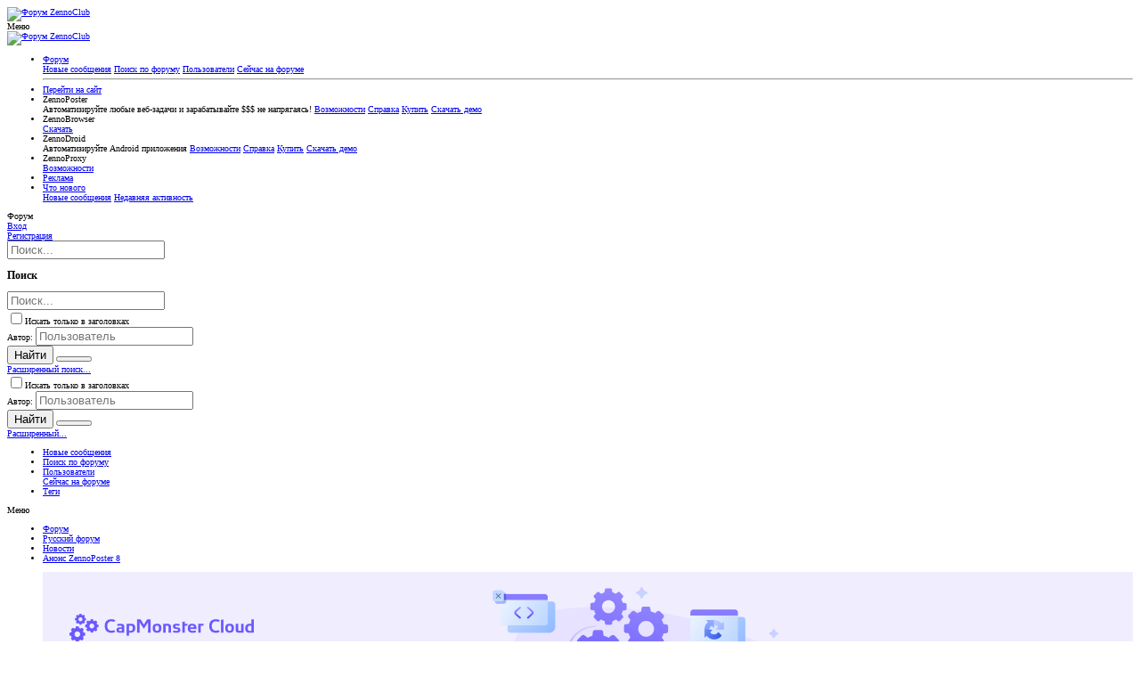

--- FILE ---
content_type: text/html; charset=utf-8
request_url: https://zenno.club/discussion/posts/712137/reactions
body_size: 19130
content:
<!DOCTYPE html>






	
	<meta name="description" content="Пользователи, которые отреагировали на сообщение #148 | Форум ZennoClub — советы, решения, обмен опытом и поддержка сообщества ZennoLab на форуме ZennoClub."/>









	
	





	
	


















	



















	











	































	



























	






	




































<html id="XF" lang="ru-RU" dir="LTR"
	  style="font-size: 62.5%;"
	  data-app="public"
	  data-template="reaction_list"
	  data-container-key="node-35"
	  data-content-key=""
	  data-logged-in="false"
	  data-cookie-prefix="xf_"
	  data-csrf="1763130296,0c4ae2f660be24d7827d1a5089a58179"
	  data-zuid=""
	  data-nickname=""
	  data-user-id="0"
	  class="has-no-js template-reaction_list  uix_page--fluid uix_hasSectionLinks  uix_hasCrumbs"
	  >
	<head>
		<meta charset="utf-8" />
		<meta http-equiv="X-UA-Compatible" content="IE=Edge" />
		<meta name="viewport" content="width=device-width, initial-scale=1, viewport-fit=cover">

		

		<title>Пользователи, которые отреагировали на сообщение #148 | Форум ZennoClub</title>

		
			<meta name="robots" content="noindex" />
		

		
			
	
	
	<meta property="og:site_name" content="Форум ZennoClub" />


		
		
			
	
	
	<meta property="og:type" content="website" />


		
		
			
	
	
	
		<meta property="og:title" content="Пользователи, которые отреагировали на сообщение #148" />
		<meta property="twitter:title" content="Пользователи, которые отреагировали на сообщение #148" />
	


		
		
		
			
		
		
	<link rel="canonical" href="https://zenno.club/discussion/posts/712137/reactions" />

	
		
		

		

		
	

	
	<link rel="preload" href="/discussion/styles/fonts/fa/fa-regular-400.woff2" as="font" type="font/woff2" crossorigin="anonymous" />


	<link rel="preload" href="/discussion/styles/fonts/fa/fa-solid-900.woff2" as="font" type="font/woff2" crossorigin="anonymous" />


<link rel="preload" href="/discussion/styles/fonts/fa/fa-brands-400.woff2" as="font" type="font/woff2" crossorigin="anonymous" />

	
		
	

	<link rel="stylesheet" href="/discussion/css.php?css=public%3Anormalize.css%2Cpublic%3Acore.less%2Cpublic%3Aapp.less%2Cpublic%3Aclass.less&amp;s=5&amp;l=4&amp;d=1758118480&amp;k=a0ea9ebeaceef2277b43bae15f5a161f3e4bedb6" />

	
		
			<link rel="stylesheet" href="/discussion/styles/class/fonts/icons/material-icons/css/materialdesignicons.min.css" />	
		
	
	
	<link rel="stylesheet" href="/discussion/css.php?css=public%3Alightslider.less%2Cpublic%3Anotices.less%2Cpublic%3Auix_socialMedia.less%2Cpublic%3Aextra.less&amp;s=5&amp;l=4&amp;d=1758118480&amp;k=c923dc3ccb8bec72e2488c4070d9af2cadb90852" />

	
		<link href='//fonts.googleapis.com/css?family=Droid+Sans:400,700' rel='stylesheet' type='text/css'>
	
	
		<script src="/discussion/js/xf/preamble.min.js?_v=960ec05c"></script>
	
	
	<meta name="apple-mobile-web-app-capable" content="yes">


		
			<link rel="icon" type="image/png" href="https://help.zennolab.com/upload/iXKMjR.png" sizes="32x32" />
		
		
		

		

		
		<!-- GDPR -->
		<link rel="stylesheet" href="/discussion/styles/gdpr.css?v=0.3">
		<script src="/discussion/js/gdpr.js?v=0.3"></script>
		<!-- End of GDPR -->
		<script src="/discussion/js/themehouse/global/l.php"></script>
		<!-- Google Analytics -->
<!-- Google Tag Manager -->
<script>(function(w,d,s,l,i){w[l]=w[l]||[];w[l].push({'gtm.start':
new Date().getTime(),event:'gtm.js'});var f=d.getElementsByTagName(s)[0],
j=d.createElement(s),dl=l!='dataLayer'?'&l='+l:'';j.async=true;j.src=
'https://www.googletagmanager.com/gtm.js?id='+i+dl;f.parentNode.insertBefore(j,f);
})(window,document,'script','dataLayer','GTM-5X96TM4');</script>
<!-- End Google Tag Manager -->
	</head>

	<body data-template="reaction_list">
		<!-- Google Tag Manager (noscript) -->
		<noscript><iframe src="https://www.googletagmanager.com/ns.html?id=GTM-5X96TM4"
		height="0" width="0" style="display:none;visibility:hidden"></iframe></noscript>
		<!-- End Google Tag Manager (noscript) -->
		<style>
	.uix_headerContainer .p-navSticky.is-sticky {
		top: 0 !important;
	}

	

	
	

	
	
	
		
			
			
		
	

	

	

		
		
		.uix_mainTabBar {top: 56px !important;}
		.uix_stickyBodyElement:not(.offCanvasMenu) {
			top: 72px !important;
			min-height: calc(100vh - 72px) !important;
		}
		.uix_sidebarInner .uix_sidebar--scroller {margin-top: 72px;}
		.uix_sidebarInner {margin-top: -72px;}
		.p-body-sideNavInner .uix_sidebar--scroller {margin-top: 72px;}
		.p-body-sideNavInner {margin-top: -72px;}
		.uix_stickyCategoryStrips {top: 72px !important;}
		#XF .u-anchorTarget {
			height: 72px;
			margin-top: -72px;
		}
	
		

		
			@media (max-width: 900px) {
		
				.p-sectionLinks {display: none;}

				

				.uix_mainTabBar {top: 56px !important;}
				.uix_stickyBodyElement:not(.offCanvasMenu) {
					top: 72px !important;
					min-height: calc(100vh - 72px) !important;
				}
				.uix_sidebarInner .uix_sidebar--scroller {margin-top: 72px;}
				.uix_sidebarInner {margin-top: -72px;}
				.p-body-sideNavInner .uix_sidebar--scroller {margin-top: 72px;}
				.p-body-sideNavInner {margin-top: -72px;}
				.uix_stickyCategoryStrips {top: 72px !important;}
				#XF .u-anchorTarget {
					height: 72px;
					margin-top: -72px;
				}

				
		
			}
		
	

	.uix_sidebarNav .uix_sidebar--scroller {max-height: calc(100vh - 72px);}
	
	
</style>




		<div id="jumpToTop"></div>

		

		<div class="uix_pageWrapper--fixed">
			<div class="p-pageWrapper" id="top">

				<div class="uix_headerContainer">
					<div class="uix_headerContainer--stickyFix"></div>
					
	
	



					

					

					
						
						
							<header class="p-header" id="header">
								<div class="p-header-inner">
									
						
							<div class="p-header-content">
								
									
										
	
	<div class="p-header-logo p-header-logo--image">
		<a class="uix_logo" href="/discussion/">
			
				<img src="https://zenno.club/discussion/logotype.php?lang=ru-RU"
					 alt="Форум ZennoClub"
					  />
				
		</a>

		
	</div>


									

									
								
							</div>
						
					
								</div>
							</header>
						
					
					

					
					
					

					
						<div class="p-navSticky p-navSticky--primary uix_stickyBar" data-top-offset-breakpoints="
						[
							{
								&quot;breakpoint&quot;: &quot;0&quot;,
								&quot;offset&quot;: &quot;0&quot;
							}
							
							
						]
					">
							
						<nav class="p-nav">
							<div class="p-nav-inner">
								
									
									
										
									
									<a class="p-nav-menuTrigger  badgeContainer" data-badge="0" data-xf-click="off-canvas" data-menu=".js-headerOffCanvasMenu" role="button" tabindex="0">
										<i aria-hidden="true"></i>
										<span class="p-nav-menuText">Меню</span>
									</a>
									
								

								
	
	<div class="p-header-logo p-header-logo--image">
		<a class="uix_logo" href="/discussion/">
			
				<img src="https://zenno.club/discussion/logotype.php?lang=ru-RU"
					 alt="Форум ZennoClub"
					  />
				
		</a>

		
	</div>



								
									
										<div class="p-nav-scroller hScroller" data-xf-init="h-scroller" data-auto-scroll=".p-navEl.is-selected">
											<div class="hScroller-scroll">
												<ul class="p-nav-list js-offCanvasNavSource">
													
														<li>
															
	<div class="p-navEl u-ripple is-selected" data-has-children="true">
		
			
				
	
	<a href="/discussion/"
			class="p-navEl-link p-navEl-link--splitMenu "
			
			
			data-nav-id="forums"><span>Форум</span></a>

				
					<a data-xf-key="1"
					   data-xf-click="menu"
					   data-menu-pos-ref="< .p-navEl"
					   class="p-navEl-splitTrigger"
					   role="button"
					   tabindex="0"
					   aria-label="Переключатель раскрытия"
					   aria-expanded="false"
					   aria-haspopup="true">
					</a>
				
				
			
				
					<div class="menu menu--structural" data-menu="menu" aria-hidden="true">
						<div class="menu-content">
							
								
	
	
	<a href="/discussion/whats-new/posts/"
			class="menu-linkRow u-indentDepth0 js-offCanvasCopy "
			
			
			data-nav-id="newPosts"><span>Новые сообщения</span></a>

	

							
								
	
	
	<a href="/discussion/search/?type=post"
			class="menu-linkRow u-indentDepth0 js-offCanvasCopy "
			
			
			data-nav-id="searchForums"><span>Поиск по форуму</span></a>

	

							
								
	
	
	<a href="/discussion/members/"
			class="menu-linkRow u-indentDepth0 js-offCanvasCopy "
			
			
			data-nav-id="members"><span>Пользователи</span></a>

	
		
			
	
	
	<a href="/discussion/online/"
			class="menu-linkRow u-indentDepth1 js-offCanvasCopy "
			
			
			data-nav-id="currentVisitors"><span>Сейчас на форуме</span></a>

	

		
		
			<hr class="menu-separator" />
		
	

							
						</div>
					</div>
				
			
			
			
		
			
	
</div>

														</li>
													
														<li>
															
	<div class="p-navEl u-ripple " >
		
			
				
	
	<a href="https://zennolab.com/ru/"
			class="p-navEl-link  "
			
			data-xf-key="2"
			data-nav-id="site_ru"><span>Перейти на сайт</span></a>

				
				
			
			
			
		
			
	
</div>

														</li>
													
														<li>
															
	<div class="p-navEl u-ripple " data-has-children="true">
		
			
				<a data-xf-key="3"
				   class="p-navEl-linkHolder"
				   data-menu-pos-ref="< .p-navEl"
				   data-xf-click="menu"
				   role="button"
				   tabindex="0"
				   aria-expanded="false"
				   aria-haspopup="true">
					
	
	<span 
			class="p-navEl-link p-navEl-link--menuTrigger "
			
			
			data-nav-id="zp_ru"><span>ZennoPoster</span></span>

				</a>
				
			
				
					<div class="menu menu--structural" data-menu="menu" aria-hidden="true">
						<div class="menu-content">
							
								
	
	
	<span 
			class="menu-linkRow u-indentDepth0 js-offCanvasCopy "
			
			
			data-nav-id="zp_ru_text"><span>Автоматизируйте любые веб-задачи и зарабатывайте $$$ не напрягаясь!</span></span>

	

							
								
	
	
	<a href="https://zennolab.com/ru/products/zennoposter/?zlmark=ftopmenu"
			class="menu-linkRow u-indentDepth0 js-offCanvasCopy "
			
			
			data-nav-id="zp_ru_features"><span>Возможности</span></a>

	

							
								
	
	
	<a href="https://zennolab.atlassian.net/wiki/spaces/RU/pages/509149204/ZennoPoster"
			class="menu-linkRow u-indentDepth0 js-offCanvasCopy "
			
			
			data-nav-id="zp_ru_help"><span>Справка</span></a>

	

							
								
	
	
	<a href="https://zennolab.com/ru/products/zennoposter/?zlmark=ftopmenu#section_price"
			class="menu-linkRow u-indentDepth0 js-offCanvasCopy "
			
			
			data-nav-id="zp_ru_buy"><span>Купить</span></a>

	

							
								
	
	
	<a href="https://zennolab.com/ru/products/zennoposter/download/?zlmark=ftopmenu"
			class="menu-linkRow u-indentDepth0 js-offCanvasCopy "
			
			
			data-nav-id="zp_ru_demo"><span>Скачать демо</span></a>

	

							
						</div>
					</div>
				
			
			
			
		
			
	
</div>

														</li>
													
														<li>
															
	<div class="p-navEl u-ripple " data-has-children="true">
		
			
				<a data-xf-key="4"
				   class="p-navEl-linkHolder"
				   data-menu-pos-ref="< .p-navEl"
				   data-xf-click="menu"
				   role="button"
				   tabindex="0"
				   aria-expanded="false"
				   aria-haspopup="true">
					
	
	<span 
			class="p-navEl-link p-navEl-link--menuTrigger "
			
			
			data-nav-id="zb_ru"><span>ZennoBrowser</span></span>

				</a>
				
			
				
					<div class="menu menu--structural" data-menu="menu" aria-hidden="true">
						<div class="menu-content">
							
								
	
	
	<a href="https://zenno.link/0foSB"
			class="menu-linkRow u-indentDepth0 js-offCanvasCopy "
			
			
			data-nav-id="zb_download_beta"><span>Скачать</span></a>

	

							
						</div>
					</div>
				
			
			
			
		
			
	
</div>

														</li>
													
														<li>
															
	<div class="p-navEl u-ripple " data-has-children="true">
		
			
				<a data-xf-key="5"
				   class="p-navEl-linkHolder"
				   data-menu-pos-ref="< .p-navEl"
				   data-xf-click="menu"
				   role="button"
				   tabindex="0"
				   aria-expanded="false"
				   aria-haspopup="true">
					
	
	<span 
			class="p-navEl-link p-navEl-link--menuTrigger "
			
			
			data-nav-id="zd_ru"><span>ZennoDroid</span></span>

				</a>
				
			
				
					<div class="menu menu--structural" data-menu="menu" aria-hidden="true">
						<div class="menu-content">
							
								
	
	
	<span 
			class="menu-linkRow u-indentDepth0 js-offCanvasCopy "
			
			
			data-nav-id="zd_ru_text"><span>Автоматизируйте Android приложения</span></span>

	

							
								
	
	
	<a href="https://zennolab.com/ru/products/zennodroid/?zlmark=ftopmenu"
			class="menu-linkRow u-indentDepth0 js-offCanvasCopy "
			
			
			data-nav-id="zd_ru_features"><span>Возможности</span></a>

	

							
								
	
	
	<a href="https://zennolab.atlassian.net/wiki/spaces/RU/pages/475594753/ZennoDroid"
			class="menu-linkRow u-indentDepth0 js-offCanvasCopy "
			
			
			data-nav-id="zd_ru_help"><span>Справка</span></a>

	

							
								
	
	
	<a href="https://zennolab.com/ru/products/zennodroid/?zlmark=ftopmenu#section_price"
			class="menu-linkRow u-indentDepth0 js-offCanvasCopy "
			
			
			data-nav-id="zd_ru_buy"><span>Купить</span></a>

	

							
								
	
	
	<a href="https://zennolab.com/ru/products/zennodroid/download/?zlmark=ftopmenu"
			class="menu-linkRow u-indentDepth0 js-offCanvasCopy "
			
			
			data-nav-id="zd_ru_demo"><span>Скачать демо</span></a>

	

							
						</div>
					</div>
				
			
			
			
		
			
	
</div>

														</li>
													
														<li>
															
	<div class="p-navEl u-ripple " data-has-children="true">
		
			
				<a data-xf-key="6"
				   class="p-navEl-linkHolder"
				   data-menu-pos-ref="< .p-navEl"
				   data-xf-click="menu"
				   role="button"
				   tabindex="0"
				   aria-expanded="false"
				   aria-haspopup="true">
					
	
	<span 
			class="p-navEl-link p-navEl-link--menuTrigger "
			
			
			data-nav-id="zpx_ru"><span>ZennoProxy</span></span>

				</a>
				
			
				
					<div class="menu menu--structural" data-menu="menu" aria-hidden="true">
						<div class="menu-content">
							
								
	
	
	<a href="https://account.zennolab.com/personal-area-zenno-proxy/"
			class="menu-linkRow u-indentDepth0 js-offCanvasCopy "
			
			
			data-nav-id="zpx_ru_forum"><span>Возможности</span></a>

	

							
						</div>
					</div>
				
			
			
			
		
			
	
</div>

														</li>
													
														<li>
															
	<div class="p-navEl u-ripple " >
		
			
				
	
	<a href="https://zennolab.com/discussion/pages/ads/"
			class="p-navEl-link  "
			
			data-xf-key="7"
			data-nav-id="ru_ads"><span>Реклама</span></a>

				
				
			
			
			
		
			
	
</div>

														</li>
													
														<li>
															
	<div class="p-navEl u-ripple " data-has-children="true">
		
			
				
	
	<a href="/discussion/whats-new/"
			class="p-navEl-link p-navEl-link--splitMenu "
			
			
			data-nav-id="whatsNew"><span>Что нового</span></a>

				
					<a data-xf-key="8"
					   data-xf-click="menu"
					   data-menu-pos-ref="< .p-navEl"
					   class="p-navEl-splitTrigger"
					   role="button"
					   tabindex="0"
					   aria-label="Переключатель раскрытия"
					   aria-expanded="false"
					   aria-haspopup="true">
					</a>
				
				
			
				
					<div class="menu menu--structural" data-menu="menu" aria-hidden="true">
						<div class="menu-content">
							
								
	
	
	<a href="/discussion/whats-new/posts/"
			class="menu-linkRow u-indentDepth0 js-offCanvasCopy "
			 rel="nofollow"
			
			data-nav-id="whatsNewPosts"><span>Новые сообщения</span></a>

	

							
								
	
	
	<a href="/discussion/whats-new/latest-activity"
			class="menu-linkRow u-indentDepth0 js-offCanvasCopy "
			 rel="nofollow"
			
			data-nav-id="latestActivity"><span>Недавняя активность</span></a>

	

							
						</div>
					</div>
				
			
			
			
		
			
	
</div>

														</li>
													
												</ul>
											</div>
										</div>
									

									
										<div class="uix_activeNavTitle">
											<span>
												
													Форум
													
											</span>
										</div>
									
								

								
	


								
									<div class="p-nav-opposite">
										
											
		
			
				
					<div class="p-navgroup p-account p-navgroup--guest">
						
							
								
	
		
		
	
		
			<a href="/discussion/login/" class="p-navgroup-link p-navgroup-link--textual p-navgroup-link--logIn" data-xf-click="menu">
				<i></i>
				<span class="p-navgroup-linkText">Вход</span>
			</a>
			<div class="menu menu--structural menu--medium" data-menu="menu" aria-hidden="true" data-href="/discussion/login/"></div>
		
	
	
		
			<a href="/discussion/register/" class="p-navgroup-link u-ripple p-navgroup-link--textual p-navgroup-link--register" data-xf-click="overlay" data-follow-redirects="on">
				<i></i>
				<span class="p-navgroup-linkText">Регистрация</span>
			</a>
		
	

	

							
						
					</div>
				
				
					<div class="p-navgroup p-discovery">
						
							
	
		
	

							
	
		
		
			<div class="uix_searchBar">
				<div class="uix_searchBarInner">
					<form action="/discussion/search/search" method="post" class="uix_searchForm" data-xf-init="quick-search">
						<a class="uix_search--close">
							<i class="fa--xf far fa-window-close uix_icon uix_icon--close" aria-hidden="true"></i>
						</a>
						<input type="text" class="input js-uix_syncValue uix_searchInput uix_searchDropdown__trigger" autocomplete="off" data-uixsync="search" name="keywords" placeholder="Поиск..." aria-label="Поиск" data-menu-autofocus="true" />
						<a href="/discussion/search/"
						   class="uix_search--settings u-ripple"
						   data-xf-key="/"
						   aria-label="Поиск"
						   aria-expanded="false"
						   aria-haspopup="true"
						   title="Поиск">
							<i class="fa--xf far fa-cog uix_icon uix_icon--settings" aria-hidden="true"></i>
						</a>
						<span class="uix_search--submit uix_searchIcon">
							<i class="fa--xf far fa-search uix_icon uix_icon--search" aria-hidden="true"></i>
						</span>
						<input type="hidden" name="_xfToken" value="1763130296,0c4ae2f660be24d7827d1a5089a58179" />
					</form>
				</div>

				
					<a class="uix_searchIconTrigger p-navgroup-link p-navgroup-link--iconic p-navgroup-link--search u-ripple"
					   aria-label="Поиск"
					   aria-expanded="false"
					   aria-haspopup="true"
					   title="Поиск">
						<i aria-hidden="true"></i>
					</a>
				

				
					<a href="/discussion/search/"
					   class="p-navgroup-link p-navgroup-link--iconic p-navgroup-link--search u-ripple js-uix_minimalSearch__target"
					   data-xf-click="menu"
					   aria-label="Поиск"
					   aria-expanded="false"
					   aria-haspopup="true"
					   title="Поиск">
						<i aria-hidden="true"></i>
					</a>
				

				<div class="menu menu--structural menu--wide" data-menu="menu" aria-hidden="true">
					<form action="/discussion/search/search" method="post"
						  class="menu-content"
						  data-xf-init="quick-search">
						<h3 class="menu-header">Поиск</h3>
						
						<div class="menu-row">
							
								<input type="text" class="input js-uix_syncValue" name="keywords" data-uixsync="search" placeholder="Поиск..." aria-label="Поиск" data-menu-autofocus="true" />
							
						</div>

						
						<div class="menu-row">
							<label class="iconic"><input type="checkbox"  name="c[title_only]" value="1" /><i aria-hidden="true"></i><span class="iconic-label">Искать только в заголовках</span></label>

						</div>
						
						<div class="menu-row">
							<div class="inputGroup">
								<span class="inputGroup-text" id="ctrl_search_menu_by_member">Автор:</span>
								<input type="text" class="input" name="c[users]" data-xf-init="auto-complete" placeholder="Пользователь" aria-labelledby="ctrl_search_menu_by_member" />
							</div>
						</div>
						<div class="menu-footer">
							<span class="menu-footer-controls">
								<div class="buttonGroup">
	<button type="submit" class="button--primary button button--icon button--icon--search"><span class="button-text">Найти</span></button>
	<button type="submit" class="button--primary google-search-button button button--icon button--icon--fabfa-google" formaction="/discussion/google-search/" data-xf-init="tooltip" title="Искать в Google" style="min-width: 40px;"><span class="button-text">
			<i class="fa--xf fab fa-google" aria-hidden="true"></i>
	</span></button>
</div>
								<a href="/discussion/search/" class="button"><span class="button-text">Расширенный поиск...</span></a>
							</span>
						</div>

						<input type="hidden" name="_xfToken" value="1763130296,0c4ae2f660be24d7827d1a5089a58179" />
					</form>
				</div>


				<div class="menu menu--structural menu--wide uix_searchDropdown__menu" aria-hidden="true">
					<form action="/discussion/search/search" method="post"
						  class="menu-content"
						  data-xf-init="quick-search">
						
						
							<input name="keywords"
								   class="js-uix_syncValue"
								   data-uixsync="search"
								   placeholder="Поиск..."
								   aria-label="Поиск"
								   type="hidden" />
						

						
						<div class="menu-row">
							<label class="iconic"><input type="checkbox"  name="c[title_only]" value="1" /><i aria-hidden="true"></i><span class="iconic-label">Искать только в заголовках</span></label>

						</div>
						
						<div class="menu-row">
							<div class="inputGroup">
								<span class="inputGroup-text">Автор:</span>
								<input class="input" name="c[users]" data-xf-init="auto-complete" placeholder="Пользователь" />
							</div>
						</div>
						<div class="menu-footer">
							<span class="menu-footer-controls">
								<div class="buttonGroup">
	<button type="submit" class="button--primary button button--icon button--icon--search"><span class="button-text">Найти</span></button>
	<button type="submit" class="button--primary google-search-button button button--icon button--icon--fabfa-google" formaction="/discussion/google-search/" data-xf-init="tooltip" title="Искать в Google" style="min-width: 40px;"><span class="button-text">
			<i class="fa--xf fab fa-google" aria-hidden="true"></i>
	</span></button>
</div>
								<a href="/discussion/search/" class="button" rel="nofollow"><span class="button-text">Расширенный...</span></a>
							</span>
						</div>

						<input type="hidden" name="_xfToken" value="1763130296,0c4ae2f660be24d7827d1a5089a58179" />
					</form>
				</div>
			</div>
		
	
	

						
					</div>
				
				
	

			
		
	
											
	
		
	

	

										
									</div>
								
							</div>
							
						</nav>
					
						</div>
						
		
			<div class="p-sectionLinks">
				<div class="pageContent">
					
						
							
								
								
								<div class="p-sectionLinks-inner hScroller" data-xf-init="h-scroller">
									<div class="hScroller-scroll">
										<ul class="p-sectionLinks-list">
											
												<li>
													
	<div class="p-navEl u-ripple " >
		
			
				
	
	<a href="/discussion/whats-new/posts/"
			class="p-navEl-link  "
			
			data-xf-key="alt+1"
			data-nav-id="newPosts"><span>Новые сообщения</span></a>

				
				
			
			
			
		
			
	
</div>

												</li>
											
												<li>
													
	<div class="p-navEl u-ripple " >
		
			
				
	
	<a href="/discussion/search/?type=post"
			class="p-navEl-link  "
			
			data-xf-key="alt+2"
			data-nav-id="searchForums"><span>Поиск по форуму</span></a>

				
				
			
			
			
		
			
	
</div>

												</li>
											
												<li>
													
	<div class="p-navEl u-ripple " data-has-children="true">
		
			
				
	
	<a href="/discussion/members/"
			class="p-navEl-link p-navEl-link--splitMenu "
			
			
			data-nav-id="members"><span>Пользователи</span></a>

				
					<a data-xf-key="alt+3"
					   data-xf-click="menu"
					   data-menu-pos-ref="< .p-navEl"
					   class="p-navEl-splitTrigger"
					   role="button"
					   tabindex="0"
					   aria-label="Переключатель раскрытия"
					   aria-expanded="false"
					   aria-haspopup="true">
					</a>
				
				
			
				
					<div class="menu menu--structural" data-menu="menu" aria-hidden="true">
						<div class="menu-content">
							
								
	
	
	<a href="/discussion/online/"
			class="menu-linkRow u-indentDepth0 js-offCanvasCopy "
			
			
			data-nav-id="currentVisitors"><span>Сейчас на форуме</span></a>

	

							
						</div>
					</div>
				
			
			
			
		
			
	
</div>

												</li>
											
											<li>
												<div class="p-navEl u-ripple"><div class="p-navEl__inner"><a data-nav-id="tags" href="/discussion/tags/" class="p-navEl-link">Теги</a></div></div>
											</li>
										</ul>
									</div>
								</div>
							
							
								<div class="p-nav-opposite">
									
										
										
                							<a id="uix_widthToggle--trigger" data-xf-init="tooltip" title="Переключить режим отображения форума" ><i class="fa--xf far fa-compress-alt uix_icon uix_icon--collapse" aria-hidden="true"></i></a>
            							
										
	
		
	

	

									
								</div>
							
						
					
				</div>
			</div>
			
	
						

					

					
	

					
	

					
	

					
	

					
				</div>

				
				
<div class="offCanvasMenu offCanvasMenu--nav js-headerOffCanvasMenu" data-menu="menu" aria-hidden="true" data-ocm-builder="navigation">
					<div class="offCanvasMenu-backdrop" data-menu-close="true"></div>
					<div class="offCanvasMenu-content">
						
						<div class="sidePanel sidePanel--nav sidePanel--visitor">
	<div class="sidePanel__tabPanels">
		
		<div data-content="navigation" class="is-active sidePanel__tabPanel js-navigationTabPanel">
			
							<div class="offCanvasMenu-header">
								Меню
								<a class="offCanvasMenu-closer" data-menu-close="true" role="button" tabindex="0" aria-label="Закрыть"></a>
							</div>
							
							<div class="js-offCanvasNavTarget"></div>
							
							
						
		</div>
		
		
		
	</div>
</div>

						
					</div>
				</div>

				

				
	


				<div class="p-body">

					

					<div class="p-body-inner">
						
						<!--XF:EXTRA_OUTPUT-->

						
	


						
	


						
	


						
	


						
	


						
	<noscript><div class="blockMessage blockMessage--important blockMessage--iconic u-noJsOnly">JavaScript отключен. Для полноценно использования нашего сайта, пожалуйста, включите JavaScript в своем браузере.</div></noscript>

						
	<!--[if lt IE 9]><div class="blockMessage blockMessage&#45;&#45;important blockMessage&#45;&#45;iconic">Вы используете устаревший браузер. Этот и другие сайты могут отображаться в нем неправильно.<br />Необходимо обновить браузер или попробовать использовать <a href="https://www.google.com/chrome/browser/" target="_blank">другой</a>.</div><![endif]-->


						<div uix_component="MainContainer" class="uix_contentWrapper">

							
	

							
	
		
	
	
	
		<div class="breadcrumb block ">
			<div class="pageContent">
				
					
						
							<ul class="p-breadcrumbs "
								itemscope itemtype="https://schema.org/BreadcrumbList">
								
									
		

		
		

		
			
			
	<li itemprop="itemListElement" itemscope itemtype="https://schema.org/ListItem">
		<a href="/discussion/" itemprop="item">
			
				<span itemprop="name">Форум</span>
			
		</a>
		<meta itemprop="position" content="1" />
	</li>

		
		
			
			
	<li itemprop="itemListElement" itemscope itemtype="https://schema.org/ListItem">
		<a href="/discussion/.#russkij-forum.3" itemprop="item">
			
				<span itemprop="name">Русский форум</span>
			
		</a>
		<meta itemprop="position" content="2" />
	</li>

		
			
			
	<li itemprop="itemListElement" itemscope itemtype="https://schema.org/ListItem">
		<a href="/discussion/forums/novosti.35/" itemprop="item">
			
				<span itemprop="name">Новости</span>
			
		</a>
		<meta itemprop="position" content="3" />
	</li>

		
			
			
	<li itemprop="itemListElement" itemscope itemtype="https://schema.org/ListItem">
		<a href="/discussion/threads/anons-zennoposter-8.106701/" itemprop="item">
			
				<span itemprop="name">Анонс ZennoPoster 8</span>
			
		</a>
		<meta itemprop="position" content="4" />
	</li>

		
	
								
							</ul>
						
					
				
			</div>
		</div>
	

	

	

							
							
	

							
	

							
	


							<div class="p-body-main  ">

								

								
	

								<div uix_component="MainContent" class="p-body-content">
									<!-- ABOVE MAIN CONTENT -->
									
	

									
	

									
	

									
	

									
	

									<div class="p-body-pageContent">
										
	
		
	
		

		
			
	
		
		
		
			
			
		

		<ul class="notices notices--scrolling notices--isMulti js-notices"
			data-xf-init="notices"
			data-type="scrolling"
			data-scroll-interval="6">

			
				
	<li class="notice js-notice notice-contest"
		data-notice-id="31"
		data-delay-duration="0"
		data-display-duration="0"
		data-auto-dismiss=""
		data-visibility="">
		
		<div class="uix_noticeInner">
			
			<div class="uix_noticeIcon">
				
					<i class=""></i>
				
			</div>

			
			<div class="notice-content">
				
					<a href="/discussion/account/dismiss-notice?notice_id=31" class="notice-dismiss js-noticeDismiss" data-xf-init="tooltip" title="Скрыть объявление"></a>
				
				<style>.notice-contest {background: #F0EDFF}</style>
<a href="https://zenno.link/siRAZ"><img src="https://help.zennolab.com/upload/0KEQ3J.png" /></a>
			</div>
		</div>
	</li>

			
				
	<li class="notice js-notice notice-contest-66"
		data-notice-id="69"
		data-delay-duration="0"
		data-display-duration="0"
		data-auto-dismiss=""
		data-visibility="">
		
		<div class="uix_noticeInner">
			
			<div class="uix_noticeIcon">
				
					<i class=""></i>
				
			</div>

			
			<div class="notice-content">
				
					<a href="/discussion/account/dismiss-notice?notice_id=69" class="notice-dismiss js-noticeDismiss" data-xf-init="tooltip" title="Скрыть объявление"></a>
				
				<style>.notice-contest-66 {background: #6E46FF}</style>
<center><a href="https://zenno.link/li6K5"><img src="https://help.zennolab.com/upload/UY3wq4.png" /></a></center>
			</div>
		</div>
	</li>

			
				
	<li class="notice js-notice notice-contest-66"
		data-notice-id="71"
		data-delay-duration="0"
		data-display-duration="0"
		data-auto-dismiss=""
		data-visibility="">
		
		<div class="uix_noticeInner">
			
			<div class="uix_noticeIcon">
				
					<i class=""></i>
				
			</div>

			
			<div class="notice-content">
				
					<a href="/discussion/account/dismiss-notice?notice_id=71" class="notice-dismiss js-noticeDismiss" data-xf-init="tooltip" title="Скрыть объявление"></a>
				
				<style>.notice-contest-66 {background: #EFF5FF}</style>
<center><a href="https://zenno.link/d87qt"><img src="https://help.zennolab.com/upload/JnduzF.png" /></a></center>
			</div>
		</div>
	</li>

			
				
	<li class="notice js-notice notice-contest-65"
		data-notice-id="66"
		data-delay-duration="0"
		data-display-duration="0"
		data-auto-dismiss=""
		data-visibility="">
		
		<div class="uix_noticeInner">
			
			<div class="uix_noticeIcon">
				
					<i class=""></i>
				
			</div>

			
			<div class="notice-content">
				
					<a href="/discussion/account/dismiss-notice?notice_id=66" class="notice-dismiss js-noticeDismiss" data-xf-init="tooltip" title="Скрыть объявление"></a>
				
				<style>.notice-contest-65 {background: #E65046}</style>
<center><a href="https://zenno.club/discussion/threads/zennoproxy-novyj-proksi-servis-ot-zennolab.127205/"><img src="https://help.zennolab.com/upload/9CnEpN.png" /></a></center>
			</div>
		</div>
	</li>

			
		</ul>
	

		
	

	

										
	

										
	

										
	
		
	
		
			
			<div class="p-body-header">
			
				<div class="pageContent">
					
						
							<div class="uix_headerInner">
								
			
									
										<div class="p-title ">
											
												
													<h1 class="p-title-value">Пользователи, которые отреагировали на сообщение #148</h1>
												
											
										</div>
									

									
								
			
							</div>
						
						
					
				</div>
			</div>
		
	

	

										
	

										
	





	



	<div class="block">
		<div class="block-container">
			<h3 class="tabs hScroller block-minorTabHeader" data-xf-init="tabs h-scroller"
				data-panes="< .block-container | .js-reactionTabPanes" role="tablist">
				<span class="hScroller-scroll">
					
						<a class="tabs-tab tabs-tab--reaction0 is-active" role="tab" id="">
							
								<bdi>Все</bdi> (13)
							
						</a>
					
						<a class="tabs-tab tabs-tab--reaction1" role="tab" id="reaction-1">
							
								<span class="reaction reaction--small reaction--1" data-reaction-id="1"><i aria-hidden="true"></i><img src="[data-uri]" class="reaction-sprite js-reaction" alt="Спасибо" title="Спасибо" /> <span class="reaction-text js-reactionText"><bdi>Спасибо</bdi> (13)</span></span>
							
						</a>
					
				</span>
			</h3>
			<ul class="tabPanes js-reactionTabPanes">
				
					
						<li class="is-active" role="tabpanel" id="reaction-0">
							
	<ol class="block-body js-reactionList-0">
		
			<li class="block-row block-row--separated">
				
				
	<div class="contentRow">
		<div class="contentRow-figure">
			<a href="/discussion/members/djaga.52770/" class="avatar avatar--s" data-user-id="52770">
			<img src="/discussion/data/avatars/s/52/52770.jpg?1648626058" srcset="/discussion/data/avatars/m/52/52770.jpg?1648626058 2x" alt="djaga" class="avatar-u52770-s" /> 
		</a>
		</div>
		<div class="contentRow-main">
			
				<div class="contentRow-extra ">
					<span class="reaction reaction--right reaction--1" data-reaction-id="1"><i aria-hidden="true"></i><img src="[data-uri]" class="reaction-sprite js-reaction" alt="Спасибо" title="Спасибо" /></span>
					<time  class="u-dt" dir="auto" datetime="2022-11-14T20:02:48+0000" data-time="1668456168" data-date-string="14.11.2022" data-time-string="20:02" title="14.11.2022 в 20:02">14.11.2022</time>
				</div>
			
			<h3 class="contentRow-header"><a href="/discussion/members/djaga.52770/" class="username " dir="auto" data-user-id="52770"><span class="username--staff">djaga</span></a></h3>

			<div class="contentRow-lesser" dir="auto" ><span class="userTitle" dir="auto">Administrator</span></div>

			<div class="contentRow-minor">
				<ul class="listInline listInline--bullet">
					
					<li><dl class="pairs pairs--inline">
						<dt>Сообщения</dt>
						<dd>565</dd>
					</dl></li>
					
					<li><dl class="pairs pairs--inline">
						<dt>Благодарностей</dt>
						<dd>1 147</dd>
					</dl></li>
					
					
					
						<li><dl class="pairs pairs--inline">
							<dt>Баллы</dt>
							<dd>93</dd>
						</dl></li>
					
					
				</ul>
			</div>
		</div>
	</div>

			</li>
		
			<li class="block-row block-row--separated">
				
				
	<div class="contentRow">
		<div class="contentRow-figure">
			<a href="/discussion/members/strcn.20651/" class="avatar avatar--s" data-user-id="20651">
			<img src="/discussion/data/avatars/s/20/20651.jpg?1511498694" srcset="/discussion/data/avatars/m/20/20651.jpg?1511498694 2x" alt="strcn" class="avatar-u20651-s" /> 
		</a>
		</div>
		<div class="contentRow-main">
			
				<div class="contentRow-extra ">
					<span class="reaction reaction--right reaction--1" data-reaction-id="1"><i aria-hidden="true"></i><img src="[data-uri]" class="reaction-sprite js-reaction" alt="Спасибо" title="Спасибо" /></span>
					<time  class="u-dt" dir="auto" datetime="2022-11-01T15:56:36+0000" data-time="1667318196" data-date-string="01.11.2022" data-time-string="15:56" title="01.11.2022 в 15:56">01.11.2022</time>
				</div>
			
			<h3 class="contentRow-header"><a href="/discussion/members/strcn.20651/" class="username " dir="auto" data-user-id="20651">strcn</a></h3>

			<div class="contentRow-lesser" dir="auto" ><span class="userTitle" dir="auto">Client</span></div>

			<div class="contentRow-minor">
				<ul class="listInline listInline--bullet">
					
					<li><dl class="pairs pairs--inline">
						<dt>Сообщения</dt>
						<dd>73</dd>
					</dl></li>
					
					<li><dl class="pairs pairs--inline">
						<dt>Благодарностей</dt>
						<dd>46</dd>
					</dl></li>
					
					
					
						<li><dl class="pairs pairs--inline">
							<dt>Баллы</dt>
							<dd>18</dd>
						</dl></li>
					
					
				</ul>
			</div>
		</div>
	</div>

			</li>
		
			<li class="block-row block-row--separated">
				
				
	<div class="contentRow">
		<div class="contentRow-figure">
			<a href="/discussion/members/molotok.9498/" class="avatar avatar--s" data-user-id="9498">
			<img src="/discussion/data/avatars/s/9/9498.jpg?1589898566" srcset="/discussion/data/avatars/m/9/9498.jpg?1589898566 2x" alt="molotok" class="avatar-u9498-s" /> 
		</a>
		</div>
		<div class="contentRow-main">
			
				<div class="contentRow-extra ">
					<span class="reaction reaction--right reaction--1" data-reaction-id="1"><i aria-hidden="true"></i><img src="[data-uri]" class="reaction-sprite js-reaction" alt="Спасибо" title="Спасибо" /></span>
					<time  class="u-dt" dir="auto" datetime="2022-11-01T09:01:50+0000" data-time="1667293310" data-date-string="01.11.2022" data-time-string="09:01" title="01.11.2022 в 09:01">01.11.2022</time>
				</div>
			
			<h3 class="contentRow-header"><a href="/discussion/members/molotok.9498/" class="username " dir="auto" data-user-id="9498">molotok</a></h3>

			<div class="contentRow-lesser" dir="auto" ><span class="userTitle" dir="auto">Client</span></div>

			<div class="contentRow-minor">
				<ul class="listInline listInline--bullet">
					
					<li><dl class="pairs pairs--inline">
						<dt>Сообщения</dt>
						<dd>746</dd>
					</dl></li>
					
					<li><dl class="pairs pairs--inline">
						<dt>Благодарностей</dt>
						<dd>373</dd>
					</dl></li>
					
					
					
						<li><dl class="pairs pairs--inline">
							<dt>Баллы</dt>
							<dd>63</dd>
						</dl></li>
					
					
				</ul>
			</div>
		</div>
	</div>

			</li>
		
			<li class="block-row block-row--separated">
				
				
	<div class="contentRow">
		<div class="contentRow-figure">
			<a href="/discussion/members/kita-ma.55088/" class="avatar avatar--s" data-user-id="55088">
			<img src="/discussion/data/avatars/s/55/55088.jpg?1663768196" srcset="/discussion/data/avatars/m/55/55088.jpg?1663768196 2x" alt="Kita Ma" class="avatar-u55088-s" /> 
		</a>
		</div>
		<div class="contentRow-main">
			
				<div class="contentRow-extra ">
					<span class="reaction reaction--right reaction--1" data-reaction-id="1"><i aria-hidden="true"></i><img src="[data-uri]" class="reaction-sprite js-reaction" alt="Спасибо" title="Спасибо" /></span>
					<time  class="u-dt" dir="auto" datetime="2022-10-31T19:00:04+0000" data-time="1667242804" data-date-string="31.10.2022" data-time-string="19:00" title="31.10.2022 в 19:00">31.10.2022</time>
				</div>
			
			<h3 class="contentRow-header"><a href="/discussion/members/kita-ma.55088/" class="username " dir="auto" data-user-id="55088">Kita Ma</a></h3>

			<div class="contentRow-lesser" dir="auto" ><span class="userTitle" dir="auto">Client</span> <span role="presentation" aria-hidden="true">&middot;</span> 34</div>

			<div class="contentRow-minor">
				<ul class="listInline listInline--bullet">
					
					<li><dl class="pairs pairs--inline">
						<dt>Сообщения</dt>
						<dd>139</dd>
					</dl></li>
					
					<li><dl class="pairs pairs--inline">
						<dt>Благодарностей</dt>
						<dd>66</dd>
					</dl></li>
					
					
					
						<li><dl class="pairs pairs--inline">
							<dt>Баллы</dt>
							<dd>28</dd>
						</dl></li>
					
					
				</ul>
			</div>
		</div>
	</div>

			</li>
		
			<li class="block-row block-row--separated">
				
				
	<div class="contentRow">
		<div class="contentRow-figure">
			<a href="/discussion/members/sanekk.14422/" class="avatar avatar--s" data-user-id="14422">
			<img src="/discussion/data/avatars/s/14/14422.jpg?1507401634" srcset="/discussion/data/avatars/m/14/14422.jpg?1507401634 2x" alt="Sanekk" class="avatar-u14422-s" /> 
		</a>
		</div>
		<div class="contentRow-main">
			
				<div class="contentRow-extra ">
					<span class="reaction reaction--right reaction--1" data-reaction-id="1"><i aria-hidden="true"></i><img src="[data-uri]" class="reaction-sprite js-reaction" alt="Спасибо" title="Спасибо" /></span>
					<time  class="u-dt" dir="auto" datetime="2022-10-31T05:18:11+0000" data-time="1667193491" data-date-string="31.10.2022" data-time-string="05:18" title="31.10.2022 в 05:18">31.10.2022</time>
				</div>
			
			<h3 class="contentRow-header"><a href="/discussion/members/sanekk.14422/" class="username " dir="auto" data-user-id="14422">Sanekk</a></h3>

			<div class="contentRow-lesser" dir="auto" ><span class="userTitle" dir="auto">Client</span> <span role="presentation" aria-hidden="true">&middot;</span> 35</div>

			<div class="contentRow-minor">
				<ul class="listInline listInline--bullet">
					
					<li><dl class="pairs pairs--inline">
						<dt>Сообщения</dt>
						<dd>1 002</dd>
					</dl></li>
					
					<li><dl class="pairs pairs--inline">
						<dt>Благодарностей</dt>
						<dd>389</dd>
					</dl></li>
					
					
					
						<li><dl class="pairs pairs--inline">
							<dt>Баллы</dt>
							<dd>83</dd>
						</dl></li>
					
					
				</ul>
			</div>
		</div>
	</div>

			</li>
		
			<li class="block-row block-row--separated">
				
				
	<div class="contentRow">
		<div class="contentRow-figure">
			<a href="/discussion/members/zennoman.4310/" class="avatar avatar--s" data-user-id="4310">
			<img src="/discussion/data/avatars/s/4/4310.jpg?1511561501" srcset="/discussion/data/avatars/m/4/4310.jpg?1511561501 2x" alt="zennoman" class="avatar-u4310-s" /> 
		</a>
		</div>
		<div class="contentRow-main">
			
				<div class="contentRow-extra ">
					<span class="reaction reaction--right reaction--1" data-reaction-id="1"><i aria-hidden="true"></i><img src="[data-uri]" class="reaction-sprite js-reaction" alt="Спасибо" title="Спасибо" /></span>
					<time  class="u-dt" dir="auto" datetime="2022-10-29T09:38:19+0100" data-time="1667032699" data-date-string="29.10.2022" data-time-string="09:38" title="29.10.2022 в 09:38">29.10.2022</time>
				</div>
			
			<h3 class="contentRow-header"><a href="/discussion/members/zennoman.4310/" class="username " dir="auto" data-user-id="4310">zennoman</a></h3>

			<div class="contentRow-lesser" dir="auto" ><span class="userTitle" dir="auto">Client</span></div>

			<div class="contentRow-minor">
				<ul class="listInline listInline--bullet">
					
					<li><dl class="pairs pairs--inline">
						<dt>Сообщения</dt>
						<dd>36</dd>
					</dl></li>
					
					<li><dl class="pairs pairs--inline">
						<dt>Благодарностей</dt>
						<dd>26</dd>
					</dl></li>
					
					
					
						<li><dl class="pairs pairs--inline">
							<dt>Баллы</dt>
							<dd>18</dd>
						</dl></li>
					
					
				</ul>
			</div>
		</div>
	</div>

			</li>
		
			<li class="block-row block-row--separated">
				
				
	<div class="contentRow">
		<div class="contentRow-figure">
			<a href="/discussion/members/afk.17114/" class="avatar avatar--s avatar--default avatar--default--dynamic" data-user-id="17114" style="background-color: #01579b; color: #80d8ff">
			<span class="avatar-u17114-s">A</span> 
		</a>
		</div>
		<div class="contentRow-main">
			
				<div class="contentRow-extra ">
					<span class="reaction reaction--right reaction--1" data-reaction-id="1"><i aria-hidden="true"></i><img src="[data-uri]" class="reaction-sprite js-reaction" alt="Спасибо" title="Спасибо" /></span>
					<time  class="u-dt" dir="auto" datetime="2022-10-28T15:01:17+0100" data-time="1666965677" data-date-string="28.10.2022" data-time-string="15:01" title="28.10.2022 в 15:01">28.10.2022</time>
				</div>
			
			<h3 class="contentRow-header"><a href="/discussion/members/afk.17114/" class="username " dir="auto" data-user-id="17114">afk</a></h3>

			<div class="contentRow-lesser" dir="auto" ><span class="userTitle" dir="auto">Client</span> <span role="presentation" aria-hidden="true">&middot;</span> 35</div>

			<div class="contentRow-minor">
				<ul class="listInline listInline--bullet">
					
					<li><dl class="pairs pairs--inline">
						<dt>Сообщения</dt>
						<dd>104</dd>
					</dl></li>
					
					<li><dl class="pairs pairs--inline">
						<dt>Благодарностей</dt>
						<dd>26</dd>
					</dl></li>
					
					
					
						<li><dl class="pairs pairs--inline">
							<dt>Баллы</dt>
							<dd>28</dd>
						</dl></li>
					
					
				</ul>
			</div>
		</div>
	</div>

			</li>
		
			<li class="block-row block-row--separated">
				
				
	<div class="contentRow">
		<div class="contentRow-figure">
			<a href="/discussion/members/mdsdeal.73955/" class="avatar avatar--s avatar--default avatar--default--dynamic" data-user-id="73955" style="background-color: #ffee58; color: #f9a825">
			<span class="avatar-u73955-s">M</span> 
		</a>
		</div>
		<div class="contentRow-main">
			
				<div class="contentRow-extra ">
					<span class="reaction reaction--right reaction--1" data-reaction-id="1"><i aria-hidden="true"></i><img src="[data-uri]" class="reaction-sprite js-reaction" alt="Спасибо" title="Спасибо" /></span>
					<time  class="u-dt" dir="auto" datetime="2022-10-28T10:55:45+0100" data-time="1666950945" data-date-string="28.10.2022" data-time-string="10:55" title="28.10.2022 в 10:55">28.10.2022</time>
				</div>
			
			<h3 class="contentRow-header"><a href="/discussion/members/mdsdeal.73955/" class="username " dir="auto" data-user-id="73955">mdsdeal</a></h3>

			<div class="contentRow-lesser" dir="auto" ><span class="userTitle" dir="auto">Client</span> <span role="presentation" aria-hidden="true">&middot;</span> 33</div>

			<div class="contentRow-minor">
				<ul class="listInline listInline--bullet">
					
					<li><dl class="pairs pairs--inline">
						<dt>Сообщения</dt>
						<dd>253</dd>
					</dl></li>
					
					<li><dl class="pairs pairs--inline">
						<dt>Благодарностей</dt>
						<dd>62</dd>
					</dl></li>
					
					
					
						<li><dl class="pairs pairs--inline">
							<dt>Баллы</dt>
							<dd>28</dd>
						</dl></li>
					
					
				</ul>
			</div>
		</div>
	</div>

			</li>
		
			<li class="block-row block-row--separated">
				
				
	<div class="contentRow">
		<div class="contentRow-figure">
			<a href="/discussion/members/sergodjan.4244/" class="avatar avatar--s" data-user-id="4244">
			<img src="/discussion/data/avatars/s/4/4244.jpg?1438260550" srcset="/discussion/data/avatars/m/4/4244.jpg?1438260550 2x" alt="Sergodjan" class="avatar-u4244-s" /> 
		</a>
		</div>
		<div class="contentRow-main">
			
				<div class="contentRow-extra ">
					<span class="reaction reaction--right reaction--1" data-reaction-id="1"><i aria-hidden="true"></i><img src="[data-uri]" class="reaction-sprite js-reaction" alt="Спасибо" title="Спасибо" /></span>
					<time  class="u-dt" dir="auto" datetime="2022-10-28T10:52:22+0100" data-time="1666950742" data-date-string="28.10.2022" data-time-string="10:52" title="28.10.2022 в 10:52">28.10.2022</time>
				</div>
			
			<h3 class="contentRow-header"><a href="/discussion/members/sergodjan.4244/" class="username " dir="auto" data-user-id="4244"><span class="username--staff username--admin">Sergodjan</span></a></h3>

			<div class="contentRow-lesser" dir="auto" ><span class="userTitle" dir="auto">Administrator</span> <span role="presentation" aria-hidden="true">&middot;</span> Из <a href="/discussion/misc/location-info?location=%D0%A0%D0%BE%D1%81%D1%81%D0%B8%D1%8F" class="u-concealed" target="_blank" rel="nofollow noreferrer">Россия</a></div>

			<div class="contentRow-minor">
				<ul class="listInline listInline--bullet">
					
					<li><dl class="pairs pairs--inline">
						<dt>Сообщения</dt>
						<dd>22 213</dd>
					</dl></li>
					
					<li><dl class="pairs pairs--inline">
						<dt>Благодарностей</dt>
						<dd>9 859</dd>
					</dl></li>
					
					
					
						<li><dl class="pairs pairs--inline">
							<dt>Баллы</dt>
							<dd>113</dd>
						</dl></li>
					
					
				</ul>
			</div>
		</div>
	</div>

			</li>
		
			<li class="block-row block-row--separated">
				
				
	<div class="contentRow">
		<div class="contentRow-figure">
			<a href="/discussion/members/wide.5235/" class="avatar avatar--s" data-user-id="5235">
			<img src="/discussion/data/avatars/s/5/5235.jpg?1639223754" srcset="/discussion/data/avatars/m/5/5235.jpg?1639223754 2x" alt="Wide" class="avatar-u5235-s" /> 
		</a>
		</div>
		<div class="contentRow-main">
			
				<div class="contentRow-extra ">
					<span class="reaction reaction--right reaction--1" data-reaction-id="1"><i aria-hidden="true"></i><img src="[data-uri]" class="reaction-sprite js-reaction" alt="Спасибо" title="Спасибо" /></span>
					<time  class="u-dt" dir="auto" datetime="2022-10-28T10:40:18+0100" data-time="1666950018" data-date-string="28.10.2022" data-time-string="10:40" title="28.10.2022 в 10:40">28.10.2022</time>
				</div>
			
			<h3 class="contentRow-header"><a href="/discussion/members/wide.5235/" class="username " dir="auto" data-user-id="5235">Wide</a></h3>

			<div class="contentRow-lesser" dir="auto" ><span class="userTitle" dir="auto">Client</span></div>

			<div class="contentRow-minor">
				<ul class="listInline listInline--bullet">
					
					<li><dl class="pairs pairs--inline">
						<dt>Сообщения</dt>
						<dd>970</dd>
					</dl></li>
					
					<li><dl class="pairs pairs--inline">
						<dt>Благодарностей</dt>
						<dd>262</dd>
					</dl></li>
					
					
					
						<li><dl class="pairs pairs--inline">
							<dt>Баллы</dt>
							<dd>63</dd>
						</dl></li>
					
					
				</ul>
			</div>
		</div>
	</div>

			</li>
		
			<li class="block-row block-row--separated">
				
				
	<div class="contentRow">
		<div class="contentRow-figure">
			<a href="/discussion/members/denisk.14466/" class="avatar avatar--s" data-user-id="14466">
			<img src="/discussion/data/avatars/s/14/14466.jpg?1467431824" srcset="/discussion/data/avatars/m/14/14466.jpg?1467431824 2x" alt="DenisK" class="avatar-u14466-s" /> 
		</a>
		</div>
		<div class="contentRow-main">
			
				<div class="contentRow-extra ">
					<span class="reaction reaction--right reaction--1" data-reaction-id="1"><i aria-hidden="true"></i><img src="[data-uri]" class="reaction-sprite js-reaction" alt="Спасибо" title="Спасибо" /></span>
					<time  class="u-dt" dir="auto" datetime="2022-10-28T10:31:58+0100" data-time="1666949518" data-date-string="28.10.2022" data-time-string="10:31" title="28.10.2022 в 10:31">28.10.2022</time>
				</div>
			
			<h3 class="contentRow-header"><a href="/discussion/members/denisk.14466/" class="username " dir="auto" data-user-id="14466">DenisK</a></h3>

			<div class="contentRow-lesser" dir="auto" ><span class="userTitle" dir="auto">Client</span></div>

			<div class="contentRow-minor">
				<ul class="listInline listInline--bullet">
					
					<li><dl class="pairs pairs--inline">
						<dt>Сообщения</dt>
						<dd>591</dd>
					</dl></li>
					
					<li><dl class="pairs pairs--inline">
						<dt>Благодарностей</dt>
						<dd>289</dd>
					</dl></li>
					
					
					
						<li><dl class="pairs pairs--inline">
							<dt>Баллы</dt>
							<dd>63</dd>
						</dl></li>
					
					
				</ul>
			</div>
		</div>
	</div>

			</li>
		
			<li class="block-row block-row--separated">
				
				
	<div class="contentRow">
		<div class="contentRow-figure">
			<a href="/discussion/members/southside.34695/" class="avatar avatar--s avatar--default avatar--default--dynamic" data-user-id="34695" style="background-color: #7b1fa2; color: #ea80fc">
			<span class="avatar-u34695-s">S</span> 
		</a>
		</div>
		<div class="contentRow-main">
			
				<div class="contentRow-extra ">
					<span class="reaction reaction--right reaction--1" data-reaction-id="1"><i aria-hidden="true"></i><img src="[data-uri]" class="reaction-sprite js-reaction" alt="Спасибо" title="Спасибо" /></span>
					<time  class="u-dt" dir="auto" datetime="2022-10-28T10:29:45+0100" data-time="1666949385" data-date-string="28.10.2022" data-time-string="10:29" title="28.10.2022 в 10:29">28.10.2022</time>
				</div>
			
			<h3 class="contentRow-header"><a href="/discussion/members/southside.34695/" class="username " dir="auto" data-user-id="34695">southside</a></h3>

			<div class="contentRow-lesser" dir="auto" ><span class="userTitle" dir="auto">Client</span></div>

			<div class="contentRow-minor">
				<ul class="listInline listInline--bullet">
					
					<li><dl class="pairs pairs--inline">
						<dt>Сообщения</dt>
						<dd>218</dd>
					</dl></li>
					
					<li><dl class="pairs pairs--inline">
						<dt>Благодарностей</dt>
						<dd>267</dd>
					</dl></li>
					
					
					
						<li><dl class="pairs pairs--inline">
							<dt>Баллы</dt>
							<dd>63</dd>
						</dl></li>
					
					
				</ul>
			</div>
		</div>
	</div>

			</li>
		
			<li class="block-row block-row--separated">
				
				
	<div class="contentRow">
		<div class="contentRow-figure">
			<a href="/discussion/members/phoenix78.29760/" class="avatar avatar--s" data-user-id="29760">
			<img src="/discussion/data/avatars/s/29/29760.jpg?1576743159" srcset="/discussion/data/avatars/m/29/29760.jpg?1576743159 2x" alt="Phoenix78" class="avatar-u29760-s" /> 
		</a>
		</div>
		<div class="contentRow-main">
			
				<div class="contentRow-extra ">
					<span class="reaction reaction--right reaction--1" data-reaction-id="1"><i aria-hidden="true"></i><img src="[data-uri]" class="reaction-sprite js-reaction" alt="Спасибо" title="Спасибо" /></span>
					<time  class="u-dt" dir="auto" datetime="2022-10-28T10:27:52+0100" data-time="1666949272" data-date-string="28.10.2022" data-time-string="10:27" title="28.10.2022 в 10:27">28.10.2022</time>
				</div>
			
			<h3 class="contentRow-header"><a href="/discussion/members/phoenix78.29760/" class="username " dir="auto" data-user-id="29760">Phoenix78</a></h3>

			<div class="contentRow-lesser" dir="auto" ><span class="userTitle" dir="auto">Client</span></div>

			<div class="contentRow-minor">
				<ul class="listInline listInline--bullet">
					
					<li><dl class="pairs pairs--inline">
						<dt>Сообщения</dt>
						<dd>11 789</dd>
					</dl></li>
					
					<li><dl class="pairs pairs--inline">
						<dt>Благодарностей</dt>
						<dd>5 735</dd>
					</dl></li>
					
					
					
						<li><dl class="pairs pairs--inline">
							<dt>Баллы</dt>
							<dd>113</dd>
						</dl></li>
					
					
				</ul>
			</div>
		</div>
	</div>

			</li>
		
		
	</ol>

						</li>
					
				
					
						<li data-href="/discussion/posts/712137/reactions?reaction_id=1&amp;list_only=1" class="" role="tabpanel" id="reaction-1">
							<div class="blockMessage">Загрузка...</div>
						</li>
					
				
			</ul>
		</div>
	</div>



										
	

									</div>
									<!-- BELOW MAIN CONTENT -->
									
									
	

								</div>

								
	
		
	

	

							</div>
							
	
		
	
		
		
	
		<div class="breadcrumb block p-breadcrumb--bottom">
			<div class="pageContent">
				
					
						
							<ul class="p-breadcrumbs p-breadcrumbs--bottom"
								itemscope itemtype="https://schema.org/BreadcrumbList">
								
									
		

		
		

		
			
			
	<li itemprop="itemListElement" itemscope itemtype="https://schema.org/ListItem">
		<a href="/discussion/" itemprop="item">
			
				<span itemprop="name">Форум</span>
			
		</a>
		<meta itemprop="position" content="1" />
	</li>

		
		
			
			
	<li itemprop="itemListElement" itemscope itemtype="https://schema.org/ListItem">
		<a href="/discussion/.#russkij-forum.3" itemprop="item">
			
				<span itemprop="name">Русский форум</span>
			
		</a>
		<meta itemprop="position" content="2" />
	</li>

		
			
			
	<li itemprop="itemListElement" itemscope itemtype="https://schema.org/ListItem">
		<a href="/discussion/forums/novosti.35/" itemprop="item">
			
				<span itemprop="name">Новости</span>
			
		</a>
		<meta itemprop="position" content="3" />
	</li>

		
			
			
	<li itemprop="itemListElement" itemscope itemtype="https://schema.org/ListItem">
		<a href="/discussion/threads/anons-zennoposter-8.106701/" itemprop="item">
			
				<span itemprop="name">Анонс ZennoPoster 8</span>
			
		</a>
		<meta itemprop="position" content="4" />
	</li>

		
	
								
							</ul>
						
					
				
			</div>
		</div>
	

		
	

	

						</div>
						
	

						
	

					</div>
				</div>

				
	
		
	<footer class="p-footer" id="footer">

		
			
		

		<div class="p-footer-inner">
			<div class="pageContent">
				<div class="p-footer-row">
					
						<div class="p-footer-row-main">
							<ul class="p-footer-linkList p-footer-choosers">
								
									
									
										<li><a href="/discussion/misc/language" data-xf-click="overlay" data-xf-init="tooltip" title="Выбор языка" rel="nofollow"><i class="fa fa-globe" aria-hidden="true"></i> Русский (RU)</a></li>
									
								
							</ul>
						</div>
					
				</div>
				<div class="p-footer-row-opposite">
					<ul class="p-footer-linkList">
						
							
								<li><a href="https://helpdesk.zennolab.com/" data-xf-click="">Служба поддержки</a></li>
							
						

						
							<li><a href="/discussion/help/terms/">Условия и правила</a></li>
						

						
							<li><a href="/discussion/help/privacy-policy/">Политика конфиденциальности</a></li>
						

						
							<li><a href="/discussion/help/">Документация по форуму</a></li>
						

						

						<li><a href="#top" title="Верх" data-xf-click="scroll-to"><i class="fa fa-arrow-up" aria-hidden="true"></i></a></li>

						<li><a href="/discussion/forums/-/index.rss" target="_blank" class="p-footer-rssLink" title="RSS"><span aria-hidden="true"><i class="fa fa-rss"></i><span class="u-srOnly">RSS</span></span></a></li>
					</ul>
				</div>
			</div>
		</div>

		<div class="p-footer-copyrightRow">
			<div class="pageContent">
				<div class="uix_copyrightBlock">
					
						<div class="p-footer-copyright">
							
								<a href="https://xenforo.com?roistat_visit=1862930" class="u-concealed" dir="ltr" target="_blank">Forum software by XenForo<sup>®</sup> <span class="copyright">© 2010-2025 XenForo Ltd.</span></a>
								<!-- <a href="https://xenforo.com" class="u-concealed" dir="ltr" target="_blank">Forum software by XenForo<sup>&reg;</sup> <span class="copyright">&copy; 2010-2019 XenForo Ltd.</span></a><div><a href="https://teslacloud.net/store/details?products=17" class="u-concealed" dir="ltr" target="_blank" rel="sponsored noopener">Add-ons by TeslaCloud ☁️</a></div> -->
								<span class="thBranding"><span class="thBranding__pipe"> | </span><a href="https://www.themehouse.com/?utm_source=zenno.club&utm_medium=xf2product&utm_campaign=product_branding" class="u-concealed" target="_BLANK" nofollow="nofollow">Style and add-ons by ThemeHouse</a></span>
								
							
						</div>
					

					
				</div>
				
				
	
		
	
<ul class="uix_socialMedia">
	

	

	

	

	

	

	

	

	

	

	

	

	

	

	
</ul>

	

			</div>
		</div>
	</footer>

	


				
					<div class="uix_fabBar uix_fabBar--active">
						
							
								<div class="u-scrollButtons js-scrollButtons" data-trigger-type="both">
									<a href="#top" class="button--scroll button" data-xf-click="scroll-to"><span class="button-text"><i class="fa--xf far fa-arrow-up" aria-hidden="true"></i><span class="u-srOnly">Верх</span></span></a>
									
										<a href="#footer" class="button--scroll button" data-xf-click="scroll-to"><span class="button-text"><i class="fa--xf far fa-arrow-down" aria-hidden="true"></i><span class="u-srOnly">Низ</span></span></a>
									
								</div>
							
							
								
							
						
					</div>
				
				
				
			</div>
		</div>

		<div class="u-bottomFixer js-bottomFixTarget">
			
			
		</div>

		<script>
	if (typeof (window.themehouse) !== 'object') {
		window.themehouse = {};
	}
	if (typeof (window.themehouse.settings) !== 'object') {
		window.themehouse.settings = {};
	}
	window.themehouse.settings = {
		common: {
			'20180112': {
				init: false,
			},
		},
		data: {
			version: '2.1.3.0.0',
			jsVersion: 'No JS Files',
			templateVersion: '2.1.2.0_Release',
			betaMode: 0,
			theme: '',
			url: 'https://zenno.club/discussion/',
			user: '0',
		},
		inputSync: {},
		minimalSearch: {
			breakpoint: "900",
			dropdownBreakpoint: "900",
		},
		sidebar: {
            enabled: '1',
			link: '/discussion/uix/toggle-sidebar.json?t=1763130296%2C0c4ae2f660be24d7827d1a5089a58179',
            state: '',
		},
        sidebarNav: {
            enabled: '',
			link: '/discussion/uix/toggle-sidebar-navigation.json?t=1763130296%2C0c4ae2f660be24d7827d1a5089a58179',
            state: '',
		},
		fab: {
			enabled: 1,
		},
		checkRadius: {
			enabled: 0,
			selectors: '.p-footer-inner, .uix_extendedFooter, .p-nav, .p-sectionLinks, .p-staffBar, .p-header, #wpadminbar',
		},
		nodes: {
			enabled: 0,
		},
        nodesCollapse: {
            enabled: '1',
			link: '/discussion/uix/toggle-category.json?t=1763130296%2C0c4ae2f660be24d7827d1a5089a58179',
			state: '',
        },
		widthToggle: {
			enabled: '1',
			link: '/discussion/uix/toggle-width.json?t=1763130296%2C0c4ae2f660be24d7827d1a5089a58179',
			state: 'fluid',
		},
	}

	window.document.addEventListener('DOMContentLoaded', function() {
		
			try {
			   window.themehouse.common['20180112'].init();
			} catch(e) {
			   console.log('Error caught', e);
			}
		


		var jsVersionPrefix = 'No JS Files';
		if (typeof(window.themehouse.settings.data.jsVersion) === 'string') {
			var jsVersionSplit = window.themehouse.settings.data.jsVersion.split('_');
			if (jsVersionSplit.length) {
				jsVersionPrefix = jsVersionSplit[0];
			}
		}
		var templateVersionPrefix = 'No JS Template Version';
		if (typeof(window.themehouse.settings.data.templateVersion) === 'string') {
			var templateVersionSplit = window.themehouse.settings.data.templateVersion.split('_');
			if (templateVersionSplit.length) {
				templateVersionPrefix = templateVersionSplit[0];
			}
		}
		if (jsVersionPrefix !== templateVersionPrefix) {
			var splitFileVersion = jsVersionPrefix.split('.');
			var splitTemplateVersion = templateVersionPrefix.split('.');
			console.log('version mismatch', jsVersionPrefix, templateVersionPrefix);
		}

	});
</script>

		
	<script src="/discussion/js/vendor/jquery/jquery-3.3.1.min.js?_v=960ec05c"></script>
	<script src="/discussion/js/vendor/vendor-compiled.js?_v=960ec05c"></script>
	<script src="/discussion/js/xf/core-compiled.js?_v=960ec05c"></script>
	<script src="/discussion/js/xf/notice.min.js?_v=960ec05c"></script>
<script src="/discussion/js/xf/carousel-compiled.js?_v=960ec05c"></script>
<script src="/discussion/js/themehouse/class/ripple.min.js?_v=960ec05c"></script>
<script src="/discussion/js/themehouse/global/20180112.min.js?_v=960ec05c"></script>
<script src="/discussion/js/themehouse/class/index.min.js?_v=960ec05c"></script>
<script src="/discussion/js/themehouse/class/vendor/hover-intent/jquery.hoverIntent.min.js?_v=960ec05c"></script>
<script>

	$(".uix_sidebarInner .uix_sidebar--scroller").stick_in_parent({
		parent: '.p-body-main',
	});

	$(".p-body-sideNavInner .uix_sidebar--scroller").stick_in_parent({
		parent: '.p-body-main',
	});

	
		$(document).ready(function() {
			window.setTimeout(function() {
				themehouse.common[20180112].resizeFire()
			}, 1000);
		})
	

</script>
<script>

	// detect android device. Added to fix the dark pixel bug https://github.com/Audentio/xf2theme-issues/issues/1055
	
	$(document).ready(function() {
		var ua = navigator.userAgent.toLowerCase();
		var isAndroid = ua.indexOf("android") > -1; //&& ua.indexOf("mobile");
	
		if(isAndroid) {
			$('html').addClass('device--isAndroid');
		}	
	})

</script>
<script>

		$(document).ready(function() {
			var sidebar = $('.p-body-sidebar');
			var backdrop = $('.p-body-sidebar [data-ocm-class="offCanvasMenu-backdrop"]');

			$('.uix_sidebarCanvasTrigger').click(function(e) {
				e.preventDefault();
				sidebar.addClass('offCanvasMenu offCanvasMenu--blocks is-active is-transitioning');
				$('body').addClass('sideNav--open');

				window.setTimeout(function() {
					sidebar.removeClass('is-transitioning');
				}, 250);

				$('.uix_sidebarInner').addClass('offCanvasMenu-content');
				backdrop.addClass('offCanvasMenu-backdrop');
				$('body').addClass('is-modalOpen');
			});

			backdrop.click(function() {
				sidebar.addClass('is-transitioning');
				sidebar.removeClass('is-active');

				window.setTimeout(function() {
					sidebar.removeClass('offCanvasMenu offCanvasMenu--blocks is-transitioning');
					$('.uix_sidebarInner').removeClass('offCanvasMenu-content');
					backdrop.removeClass('offCanvasMenu-backdrop');
					$('body').removeClass('is-modalOpen');
				}, 250);
			})
		});
	
</script>
<script>

	/****** OFF CANVAS ***/
	$(document).ready(function() {
		var panels = {
			navigation: {
				position: 1
			},
			account: {
				position: 2
			},
			inbox: {
				position: 3
			},
			alerts: {
				position: 4
			}
		};


		var tabsContainer = $('.sidePanel__tabs');

		var activeTab = 'navigation';

		var activeTabPosition = panels[activeTab].position;

		var generateDirections = function() {
			$('.sidePanel__tabPanel').each(function() {
				var tabPosition = $(this).attr('data-content');
				var activeTabPosition = panels[activeTab].position;

				if (tabPosition != activeTab) {
					if (panels[tabPosition].position < activeTabPosition) {
						$(this).addClass('is-left');
					}

					if (panels[tabPosition].position > activeTabPosition) {
						$(this).addClass('is-right');
					}
				}
			});
		};

		generateDirections();

		$('.sidePanel__tab').click(function() {
			$(tabsContainer).find('.sidePanel__tab').removeClass('sidePanel__tab--active');
			$(this).addClass('sidePanel__tab--active');

			activeTab = $(this).attr('data-attr');

			$('.sidePanel__tabPanel').removeClass('is-active');

			$('.sidePanel__tabPanel[data-content="' + activeTab + '"]').addClass('is-active');
			$('.sidePanel__tabPanel').removeClass('is-left').removeClass('is-right');
			generateDirections();
		});
	});

	/******** extra info post toggle ***********/

	$(document).ready(function() {
		XF.thThreadsUserExtraTrigger = XF.Click.newHandler({
			eventNameSpace: 'XFthThreadsUserExtraTrigger',

			init: function(e) {},

			click: function(e)
			{
				var parent =  this.$target.parents('.message-user');
				var triggerContainer = this.$target.parent('.thThreads__userExtra--toggle');
				var container = triggerContainer.siblings('.thThreads__message-userExtras');
				var child = container.find('.message-userExtras');
				var eleHeight = child.height();
				if (parent.hasClass('userExtra--expand')) {
					container.css({ height: eleHeight });
					parent.toggleClass('userExtra--expand');
					window.setTimeout(function() {
						container.css({ height: '0' });
						window.setTimeout(function() {
							container.css({ height: '' });
						}, 200);
					}, 17);

				} else {
					container.css({ height: eleHeight });
					window.setTimeout(function() {
						parent.toggleClass('userExtra--expand');
						container.css({ height: '' });
					}, 200);
				}
			}
		});

		XF.Click.register('ththreads-userextra-trigger', 'XF.thThreadsUserExtraTrigger');
	});

	/******** Backstretch images ***********/

	$(document).ready(function() {
		if ( 0 ) {

			$("body").addClass('uix__hasBackstretch');

			 $("body").backstretch([
				 "/discussion/styles/class/images/bg/1.jpg","/discussion/styles/class/images/bg/2.jpg","/discussion/styles/class/images/bg/3.jpg"
		  ], {
				duration: 4000,
				fade: 500
			});

			$("body").css("zIndex","");
		}
	});

	// sidenav canvas blur fix

	$(document).ready(function(){
		$('.p-body-sideNavTrigger .button').click(function(){
			$('body').addClass('sideNav--open');
		});
	})

	$(document).ready(function(){
		$("[data-ocm-class='offCanvasMenu-backdrop']").click(function(){
			$('body').removeClass('sideNav--open');
		});
	})

	$(document).on('editor:start', function (m, ed) {
		if (typeof (m) !== 'undefined' && typeof (m.target) !== 'undefined') {
			var ele = $(m.target);
			if (ele.hasClass('js-editor')) {
				var wrapper = ele.closest('.message-editorWrapper');
				if (wrapper.length) {
					window.setTimeout(function() {
						var innerEle = wrapper.find('.fr-element');
						if (innerEle.length) {
							innerEle.focus(function (e) {
								$('html').addClass('uix_editor--focused')
							});
							innerEle.blur(function (e) {
								$('html').removeClass('uix_editor--focused')
							});
						}
					}, 0);
				}
			}
		}
	});

	// off canvas menu closer keyboard shortcut
	$(document).ready(function() {
		$(document.body).onPassive('keyup', function(e) {
			switch (e.key) {
				case 'Escape':
					$('.offCanvasMenu.is-active .offCanvasMenu-backdrop').click();
					return;
			}
		});
	});

</script>
<script>

	$(document).ready(function() {
		var uixMegaHovered = false;
		$('.uix-navEl--hasMegaMenu').hoverIntent({
			over: function() {
				if (uixMegaHovered) {
					menu = $(this).attr('data-nav-id');

					$('.p-nav').addClass('uix_showMegaMenu');

					$('.uix_megaMenu__content').removeClass('uix_megaMenu__content--active');

					$('.uix_megaMenu__content--' + menu).addClass('uix_megaMenu__content--active');
				}
			},
			timeout: 200,
		});

		$('.p-nav').mouseenter(function() {
			uixMegaHovered = true;
		});

		$('.p-nav').mouseleave(function() {
			$(this).removeClass('uix_showMegaMenu');
			uixMegaHovered = false;
		});
	});

</script>
<script>jQuery.extend(XF.phrases, {
		brms_category:       "Категория",
		brms_download:       "Скачать",
		brms_update:         "Обновить",
		brms_review:         "Обзор",
		brms_rating: "Рейтинг",
		brms_forum:          "Раздел",
		brms_views:          "Просмотры",
		brms_replies:        "Ответы",
		brms_likes:          "Симпатии",
});
</script>
	
	




<script src="/discussion/js/themehouse/class/defer.min.js?_v=960ec05c" defer></script>


	
<script src="/discussion/js/themehouse/class/deferFab.min.js?_v=960ec05c" defer></script>


	
<script src="/discussion/js/themehouse/class/deferNodesCollapse.min.js?_v=960ec05c" defer></script>


	
<script src="/discussion/js/themehouse/class/deferWidthToggle.min.js?_v=960ec05c" defer></script>







	







	
	
	
	
	<script>
		jQuery.extend(true, XF.config, {
			// 
			userId: 0,
			enablePush: false,
			pushAppServerKey: '',
			url: {
				fullBase: 'https://zenno.club/discussion/',
				basePath: '/discussion/',
				css: '/discussion/css.php?css=__SENTINEL__&s=5&l=4&d=1758118480',
				keepAlive: '/discussion/login/keep-alive'
			},
			cookie: {
				path: '/',
				domain: '',
				prefix: 'xf_',
				secure: true
			},
			csrf: '1763130296,0c4ae2f660be24d7827d1a5089a58179',
			js: {"\/discussion\/js\/xf\/notice.min.js?_v=960ec05c":true,"\/discussion\/js\/xf\/carousel-compiled.js?_v=960ec05c":true,"\/discussion\/js\/themehouse\/class\/ripple.min.js?_v=960ec05c":true,"\/discussion\/js\/themehouse\/global\/20180112.min.js?_v=960ec05c":true,"\/discussion\/js\/themehouse\/class\/index.min.js?_v=960ec05c":true,"\/discussion\/js\/themehouse\/class\/vendor\/hover-intent\/jquery.hoverIntent.min.js?_v=960ec05c":true},
			css: {"public:lightslider.less":true,"public:notices.less":true,"public:uix_socialMedia.less":true,"public:extra.less":true},
			time: {
				now: 1763130296,
				today: 1763078400,
				todayDow: 5
			},
			borderSizeFeature: '2px',
			fontAwesomeWeight: 'r',
			enableRtnProtect: true,
			enableFormSubmitSticky: true,
			uploadMaxFilesize: 73400320,
			allowedVideoExtensions: ["m4v","mov","mp4","mp4v","mpeg","mpg","ogv","webm"],
			shortcodeToEmoji: true,
			visitorCounts: {
				conversations_unread: '0',
				alerts_unread: '0',
				total_unread: '0',
				title_count: true,
				icon_indicator: true
			},
			jsState: {},
			publicMetadataLogoUrl: '',
			publicPushBadgeUrl: 'https://zenno.club/discussion/styles/default/xenforo/bell.png'
		});

		jQuery.extend(XF.phrases, {
			// 

CMTV_Code_copied: "Скопировано в буфер обмена.",
			date_x_at_time_y: "{date} в {time}",
			day_x_at_time_y:  "{day} в {time}",
			yesterday_at_x:   "Вчера в {time}",
			x_minutes_ago:    "{minutes} мин. назад",
			one_minute_ago:   "Минуту назад",
			a_moment_ago:     "Только что",
			today_at_x:       "Сегодня в {time}",
			in_a_moment:      "Через секунду",
			in_a_minute:      "Через минуту",
			in_x_minutes:     "Через {minutes} мин.",
			later_today_at_x: "Позже сегодня в {time}",
			tomorrow_at_x:    "Завтра в {time}",

			day0: "Воскресенье",
			day1: "Понедельник",
			day2: "Вторник",
			day3: "Среда",
			day4: "Четверг",
			day5: "Пятница",
			day6: "Суббота",

			dayShort0: "Вс",
			dayShort1: "Пн",
			dayShort2: "Вт",
			dayShort3: "Ср",
			dayShort4: "Чт",
			dayShort5: "Пт",
			dayShort6: "Сб",

			month0: "Январь",
			month1: "Февраль",
			month2: "Март",
			month3: "Апрель",
			month4: "Май",
			month5: "Июнь",
			month6: "Июль",
			month7: "Август",
			month8: "Сентябрь",
			month9: "Октябрь",
			month10: "Ноябрь",
			month11: "Декабрь",

			active_user_changed_reload_page: "Ваша сессия истекла. Перезагрузите страницу.",
			server_did_not_respond_in_time_try_again: "Сервер не ответил вовремя. Пожалуйста, попробуйте снова.",
			oops_we_ran_into_some_problems: "Упс! Мы столкнулись с некоторыми проблемами.",
			oops_we_ran_into_some_problems_more_details_console: "Упс! Мы столкнулись с некоторыми проблемами. Пожалуйста, попробуйте позже. Более детальную информацию об ошибке вы можете посмотреть в консоли браузера",
			file_too_large_to_upload: "Файл слишком большой для загрузки.",
			uploaded_file_is_too_large_for_server_to_process: "Загружаемый файл слишком большой для обработки сервером.",
			files_being_uploaded_are_you_sure: "Файлы еще загружаются. Вы уверены, что хотите отправить эту форму?",
			attach: "Прикрепить файлы",
			rich_text_box: "Текстовое поле с поддержкой форматирования",
			close: "Закрыть",
			link_copied_to_clipboard: "Ссылка скопирована в буфер обмена.",
			text_copied_to_clipboard: "Текст скопирован в буфер обмена.",
			loading: "Загрузка...",

			processing: "Обработка",
			'processing...': "Обработка...",

			showing_x_of_y_items: "Показано {count} из {total} элементов",
			showing_all_items: "Показаны все элементы",
			no_items_to_display: "Нет элементов для отображения",

			push_enable_notification_title: "Push-уведомления для сайта Форум ZennoClub успешно включены",
			push_enable_notification_body: "Спасибо за включение push-уведомлений!"
		,
			"svStandardLib_time.day": "{count} дней",
			"svStandardLib_time.days": "{count} дней",
			"svStandardLib_time.hour": "{count} часов",
			"svStandardLib_time.hours": "{count} часов",
			"svStandardLib_time.minute": "{count} минут",
			"svStandardLib_time.minutes": "{count} минут",
			"svStandardLib_time.month": "{count} месяцев",
			"svStandardLib_time.months": "{count} месяцев",
			"svStandardLib_time.second": "{count} секунд",
			"svStandardLib_time.seconds": "{count} секунд",
			"svStandardLib_time.week": "time.week",
			"svStandardLib_time.weeks": "{count} недель",
			"svStandardLib_time.year": "{count} year",
			"svStandardLib_time.years": "{count} лет"

		});
	</script>
	<script>
		if (0>0) {
			var userGroupMark = 'user';
		} else {
			var userGroupMark = 'guest';
		}
		$("a[class^='zlmark']").attr('href', function() {
				return this.href + userGroupMark;
		});
		window.onload = function(){
			var curLang = 'ru-RU';
			if(curLang.trim()=='ru-RU') {
				var lang = 'ru';
			} else {
				var lang = 'en';
			}
			ShowGDPR(lang);
		}
	</script>
	
		<script>
  var nodes = ['node-255', 'node-174'];
  var template = ['forum_post_thread'];
  var source = document.getElementById('XF');
  var nodeVal = nodes.indexOf(source.dataset.containerKey);
  var templVal = template.indexOf(source.dataset.template);

  if (nodeVal != -1 ) {
	  if (source.dataset.containerKey == 'node-174') {
	  	$('select[name="thread_fields[type_soft][]"] option[value="zp"]').hide();
	  }
	if (templVal != -1 ) {
		$('select[name="custom_fields[cat_problem]"]').append('<option value="" id="PleaseChoose" disabled selected hidden>С начала выберите программу</option>');
		$('select[name="custom_fields[cat_problem]"] option').hide();
		if (source.dataset.containerKey == 'node-174') {
			$('select[name="custom_fields[type_soft]"] option[value="zp"]').hide();
		} 
		$('select[name="custom_fields[type_soft]"]').change(function() {
                $('select[name="custom_fields[cat_problem]"] option').hide();
				$('#PleaseChoose').show();
				console.log("Изменения в селетекте");
				if ($(this).val()=='pm') {
					console.log("Выбран pm");
					$('option[value=""]').show();
					$('select[name="custom_fields[cat_problem]"]').val("").change();
				    $('option[value="pm_zp_install"]').show();
					$('option[value="pm_launch"]').show();
					$('option[value="pm_record"]').show();
					$('option[value="pm_detect"]').show();
					$('option[value="pm_interface"]').show();
					$('option[value="pm_csharp"]').show();
					$('option[value="pm_botui"]').show();
					$('option[value="other"]').show();
					$('#PleaseChoose').hide();
			   } else if ($(this).val()=='zp') {
				    console.log("Выбран zp");
				    $('option[value=""]').show();
				    $('select[name="custom_fields[cat_problem]"]').val("").change();
				    $('option[value="pm_zp_install"]').show();
					$('option[value="zp_stable"]').show();
				    $('option[value="zp_launch"]').show();
					$('option[value="other"]').show();
				   $('#PleaseChoose').hide();
			   } else if ($(this).val()=='zd') {
				    console.log("Выбран zp");
				    $('option[value=""]').show();
				    $('select[name="custom_fields[cat_problem]"]').val("").change();
				    $('option[value="pm_zp_install"]').show();
					$('option[value="zp_stable"]').show();
				    $('option[value="zp_launch"]').show();
					$('option[value="other"]').show();
				   $('#PleaseChoose').hide();
			   }
           		 });
	}}</script>
		

	<form style="display:none" hidden="hidden">
		<input type="text" name="_xfClientLoadTime" value="" id="_xfClientLoadTime" title="_xfClientLoadTime" tabindex="-1" />
	</form>

	

		
		

		

		
		
		<div id="gdpr-warning" style="padding: 10px 10%!important">
			<span id="gdpr-text">
			</span>
			<div style="display:flex;width: 100%; justify-content: center;margin: 5px 0">
				<a id="gdpr-close" onclick="CloseGDPR()" style="cursor:pointer"></a>
			</div>
		</div>		
		
		
			<div id="fp-zenno-io-container" style="display:none"></div>
			<script src="https://fp.zenno.io/fingerprint/js"></script>
			<iframe src="" id="fpframe" width="0" height="0" align="left" frameborder="0" style="border: 0 solid" allowTransparency></iframe>
			<div id="_clw_hlpr" style="width:100%;height:100%;position:absolute;left:0;top:0;display:block;z-index:-99999"></div>
		
		
	</body>
</html>







--- FILE ---
content_type: text/html; charset=UTF-8
request_url: https://zenno.club/discussion/js/themehouse/global/l.php
body_size: -21
content:
	console.log("Язык выбран автоматически");
		


--- FILE ---
content_type: text/html; charset=utf-8
request_url: https://fp.zenno.io/fingerprint/index?eyJzY3JlZW5BdmFpbExlZnQiOjAsInNjcmVlbkF2YWlsVG9wIjowLCJzY3JlZW5BdmFpbEhlaWdodCI6NzIwLCJzY3JlZW5BdmFpbFdpZHRoIjoxMjgwLCJzY3JlZW5XaWR0aCI6MTI4MCwic2NyZWVuSGVpZ2h0Ijo3MjAsIndpbmRvd1NjcmVlbkxlZnQiOjAsIndpbmRvd1NjcmVlblRvcCI6MCwid2luZG93T3V0ZXJIZWlnaHQiOjcyMCwid2luZG93T3V0ZXJXaWR0aCI6MTI4MCwid2luZG93SW5uZXJIZWlnaHQiOjcyMCwid2luZG93SW5uZXJXaWR0aCI6MTI4MCwid2luZG93RGV2aWNlUGl4ZWxSYXRpbyI6MX0=
body_size: 866
content:
<html>
<head>
    <meta charset="UTF-8">
    <title>Fingerprint Test Page</title>
    <script src="https://cdnjs.cloudflare.com/ajax/libs/jquery/3.2.1/jquery.min.js"></script>
    <script src="https://cdnjs.cloudflare.com/ajax/libs/platform/1.3.5/platform.min.js"></script>
    <script src="https://cdnjs.cloudflare.com/ajax/libs/platform/1.3.6/platform.min.js"></script>
    <script src="https://cdnjs.cloudflare.com/ajax/libs/is_js/0.9.0/is.min.js"></script>
    <script src="/js/default.js"></script>
    <script src="/js/canvas.js"></script>
    <script src="/js/canvasFp.js"></script>
    <script src="/js/canvasTools.js"></script>
    <script defer src="/js/fullFp/tests/platformInfo.js"></script>
    <script defer src="/js/fullFp/tests/webGpu.js"></script>
    <script defer src="/js/fullFp/tests/headers.js"></script>
    <script defer src="/js/fullFp/tests/navigator-userAgentData-getHighEntropyValues.js"></script>
    <script defer src="/js/fullFp/collectFullFp.js"></script>
</head>

<script>  
    const permissionsToCheck = ["geolocation","notifications","push","push-notifications","midi","midi-sysex","camera","microphone","speaker","background-sync","bluetooth","persistent-storage","ambient-light-sensor","accelerometer","gyroscope","magnetometer","clipboard","clipboard-read","clipboard-write","accessibility-events","payment-handler","speaker-selection","device-info","background-fetch","display-capture","nfc"];
    const OS = {
        WINDOWS: 'Windows',        
        WINDOWS_PHONE: 'Windows Phone',
        ANDROID: 'Android',
        LINUX: 'Linux',
        IOS: 'iOS',
        MACOS: 'Mac',
        OTHER: 'Other'
    }
    
    function runCollectFp() {
      setTimeout(()=> collectFp() ,5000);
    }
</script>

<body>
    <h2 id="result"></h2>
    <div id="font"></div>
    <p id="fonts-js"></p>
    <iframe id="headers-iframe" name="headers-iframe" src="https://fp.zenno.io/headers" onload="runCollectFp()"></iframe>
    <iframe id="canvas_iframe" sandbox="allow-same-origin"></iframe>
    <pre id="mylog"></pre>
</body>
</html>

--- FILE ---
content_type: application/javascript
request_url: https://fp.zenno.io/js/fullFp/tests/webGpu.js
body_size: 13367
content:
!function () {
    "use strict";

    const isWebGPUDeveloperFeaturesEnabled = globalThis.GPUAdapterInfo &&
        "driver" in globalThis.GPUAdapterInfo.prototype;

    // See GPUTextureFormat enum.
    const g_textureFormats = [
        // Normal 8 bit formats
        "r8unorm",
        "r8snorm",
        "r8uint",
        "r8sint",
        // Normal 16 bit formats
        "r16uint",
        "r16sint",
        "r16float",
        "rg8unorm",
        "rg8snorm",
        "rg8uint",
        "rg8sint",
        // Normal 32 bit formats
        "r32uint",
        "r32sint",
        "r32float",
        "rg16uint",
        "rg16sint",
        "rg16float",
        "rgba8unorm",
        "rgba8unorm-srgb",
        "rgba8snorm",
        "rgba8uint",
        "rgba8sint",
        "bgra8unorm",
        "bgra8unorm-srgb",
        // Packed 32 bit formats
        "rgb9e5ufloat",
        "rgb10a2unorm",
        "rg11b10ufloat",
        // Normal 64 bit formats
        "rg32uint",
        "rg32sint",
        "rg32float",
        "rgba16uint",
        "rgba16sint",
        "rgba16float",
        // Normal 128 bit formats
        "rgba32uint",
        "rgba32sint",
        "rgba32float",
        // Depth / Stencil formats
        "depth32float",
        "depth32float-stencil8",
        "depth24plus",
        "depth24plus-stencil8",
        "depth16unorm",
        "stencil8",
        // Block Compression (BC) formats
        "bc1-rgba-unorm",
        "bc1-rgba-unorm-srgb",
        "bc2-rgba-unorm",
        "bc2-rgba-unorm-srgb",
        "bc3-rgba-unorm",
        "bc3-rgba-unorm-srgb",
        "bc4-r-unorm",
        "bc4-r-snorm",
        "bc5-rg-unorm",
        "bc5-rg-snorm",
        "bc6h-rgb-ufloat",
        "bc6h-rgb-float",
        "bc7-rgba-unorm",
        "bc7-rgba-unorm-srgb",
        // Ericsson Compression (ETC2) formats
        "etc2-rgb8unorm",
        "etc2-rgb8unorm-srgb",
        "etc2-rgb8a1unorm",
        "etc2-rgb8a1unorm-srgb",
        "etc2-rgba8unorm",
        "etc2-rgba8unorm-srgb",
        "eac-r11unorm",
        "eac-r11snorm",
        "eac-rg11unorm",
        "eac-rg11snorm",
        // Adaptable Scalable Compression (ASTC) formats
        "astc-4x4-unorm",
        "astc-4x4-unorm-srgb",
        "astc-5x4-unorm",
        "astc-5x4-unorm-srgb",
        "astc-5x5-unorm",
        "astc-5x5-unorm-srgb",
        "astc-6x5-unorm",
        "astc-6x5-unorm-srgb",
        "astc-6x6-unorm",
        "astc-6x6-unorm-srgb",
        "astc-8x5-unorm",
        "astc-8x5-unorm-srgb",
        "astc-8x6-unorm",
        "astc-8x6-unorm-srgb",
        "astc-8x8-unorm",
        "astc-8x8-unorm-srgb",
        "astc-10x5-unorm",
        "astc-10x5-unorm-srgb",
        "astc-10x6-unorm",
        "astc-10x6-unorm-srgb",
        "astc-10x8-unorm",
        "astc-10x8-unorm-srgb",
        "astc-10x10-unorm",
        "astc-10x10-unorm-srgb",
        "astc-12x10-unorm",
        "astc-12x10-unorm-srgb",
        "astc-12x12-unorm",
        "astc-12x12-unorm-srgb",
    ];

    class WebGpuInfo {
        #navigator;
        #gpu;
        #includeAll;
        #includeFallback;

        constructor(includeFallback, includeAll) {
            this.#includeAll = includeAll || false;
            this.#includeFallback = includeFallback || false;

            this.#navigator = globalThis.navigator;
            this.#gpu = this.#navigator ? this.#navigator.gpu : null;
        }

        async getAsync() {
            var result = {};

            if (!this.#navigator) {
                result.error = "Invalid scope.";
                return result;
            }

            if (!this.#gpu) {
                result.error = "WebGPU not supported.";
                return result;
            }

            try {
                if ("getPreferredCanvasFormat" in this.#gpu) {
                    result.preferredCanvasFormat = this.#gpu.getPreferredCanvasFormat();
                }

                if ("wgslLanguageFeatures" in this.#gpu) {
                    result.wgslLanguageFeatures =
                        Array.from(this.#gpu.wgslLanguageFeatures);
                }

                if ("requestAdapter" in this.#gpu) {
                    result.adapters = await this.#getAdaptersAsync();
                }
            } catch (e) {
                result.error = "" + e;
                return result;
            }

            return result;
        }

        async #getAdaptersAsync() {
            const result = [];

            for (let optionsAndAdapter of await this.#iterateAdaptersAsync()) {
                const options = optionsAndAdapter[0];
                const adapter = optionsAndAdapter[1];

                let errors = [];

                const limits = this.#getAdapterLimits(adapter);
                const info = await this.#getAdapterInfoAsync(adapter);
                const textureFormats = await this.#getAdapterTextureFormats(adapter);
                errors = errors.concat(textureFormats.errors);

                if (errors.length === 0) errors = undefined;

                let data = {
                    // Will be replaced later.
                    options: null,

                    info: info,
                    isFallbackAdapter: adapter.isFallbackAdapter,
                    isCompatibilityMode: adapter.isCompatibilityMode,
                    features: Array.from(adapter.features || []),
                    limits: limits,

                    textureFormats: textureFormats.values,

                    errors: errors,
                };

                // Lookup for equality
                let adapterInfo = findAdapterInfo(data);
                if (adapterInfo) {
                    adapterInfo.options.push(options);
                } else {
                    result.push({
                        options: [options],
                        data: data,
                    });
                }
            }

            // Flatten result.
            return result.map((x) => {
                x.data.options = x.options;
                return x.data;
            });

            function findAdapterInfo(data) {
                for (let x of result) {
                    if (deepEqual(data, x.data)) {
                        return x;
                    }
                }
                return null;
            }
        }

        #getAdapterLimits(gpuAdapter) {
            const x = gpuAdapter.limits;
            const props = Object.getOwnPropertyNames(GPUSupportedLimits.prototype)
                .filter((x) => x != "constructor");
            const result = {};
            for (const prop of props) {
                result[prop] = x[prop];
            }
            return result;
        }

        async #getAdapterInfoAsync(gpuAdapter) {
            const x = await gpuAdapter.requestAdapterInfo();
            const props = Object.getOwnPropertyNames(GPUAdapterInfo.prototype)
                .filter((x) => x != "constructor");
            const result = {};
            for (const prop of props) {
                if (x[prop]) {
                    result[prop] = x[prop];
                }
            }
            return result;
        }

        #generateAdapterOptions() {
            if (this.#includeAll) {
                const result = [];
                genOptions(result);
                if (this.#includeFallback) {
                    genOptions(result, true);
                }
                if (isWebGPUDeveloperFeaturesEnabled) {
                    genOptions(result, false, true);
                    if (this.#includeFallback) {
                        genOptions(result, true, true);
                    }
                }
                return result;
            } else {
                const result = [
                    { powerPreference: "low-power" },
                    { powerPreference: "high-performance" },
                ];
                if (this.#includeFallback) {
                    result.push(
                        { powerPreference: "low-power", forceFallbackAdapter: true });
                }
                return result;
            }

            function genOptions(
                resultArray, forceFallbackAdapter, compatibilityMode) {
                for (const powerPreference of ["low-power", "high-performance"]) {
                    const gpuAdapterOptions = {};
                    if (powerPreference) {
                        gpuAdapterOptions.powerPreference = powerPreference;
                    }
                    if (forceFallbackAdapter) {
                        gpuAdapterOptions.forceFallbackAdapter = forceFallbackAdapter;
                    }
                    if (compatibilityMode) {
                        gpuAdapterOptions.compatibilityMode = compatibilityMode;
                    }

                    resultArray.push(gpuAdapterOptions);
                }
            }
        }

        async #iterateAdaptersAsync() {
            const gpuAdapters = [];

            for (const gpuAdapterOptions of this.#generateAdapterOptions()) {
                let gpuAdapter;
                try {
                    gpuAdapter = await navigator.gpu.requestAdapter(gpuAdapterOptions);
                } catch (e) {
                    gpuAdapter = null;
                }
                if (!gpuAdapter) continue;

                gpuAdapters.push([gpuAdapterOptions, gpuAdapter]);
            }

            return gpuAdapters;
        }

        async #getAdapterTextureFormats(gpuAdapter) {
            const result = {
                values: [],
                errors: [],
            };
            const device = await gpuAdapter.requestDevice(
                { requiredFeatures: [...gpuAdapter.features] });

            for (const textureFormat of g_textureFormats) {
                let textureSupported = false;

                const blockSize = getTextureFormatBlockSize(textureFormat);

                device.pushErrorScope("out-of-memory");
                device.pushErrorScope("internal");
                device.pushErrorScope("validation");

                try {
                    const texture = device.createTexture({
                        size: blockSize,
                        format: textureFormat,
                        usage: GPUTextureUsage.SAMPLED | GPUTextureUsage.OUTPUT_ATTACHMENT |
                            GPUTextureUsage.STORAGE | GPUTextureUsage.COPY_SRC |
                            GPUTextureUsage.COPY_DST
                    });
                    textureSupported = true;
                    texture.destroy();
                } catch {
                    // no-op
                }

                const maybeValidationError = await device.popErrorScope();
                const maybeInternalError = await device.popErrorScope();
                const maybeOutOfMemoryError = await device.popErrorScope();

                if (maybeValidationError) {
                    if (maybeValidationError.message.startsWith(
                        "Unsupported texture format")) {
                        textureSupported = false;
                    } else {
                        result.errors.push({
                            textureFormat: textureFormat,
                            message: maybeValidationError.message,
                        });
                    }
                }

                if (maybeInternalError) {
                    result.errors.push({
                        textureFormat: textureFormat,
                        message: maybeInternalError.message,
                    });
                }

                if (maybeOutOfMemoryError) {
                    result.errors.push({
                        textureFormat: textureFormat,
                        message: maybeOutOfMemoryError.message,
                    });
                }

                if (textureSupported) {
                    result.values.push(textureFormat);
                }
            }

            device.destroy();

            return result;

            function getTextureFormatBlockSize(textureFormat) {
                if (textureFormat.startsWith("astc")) {
                    const m = textureFormat.match(/^astc-(\d+)x(\d+)/);
                    return [parseInt(m[1], 10), parseInt(m[2], 10)];
                }
                if (textureFormat.startsWith("bc") || textureFormat.startsWith("e"))
                    return [4, 4];
                return [1, 1];
            }
        }
    }

    function isObject(obj) {
        return obj != null && typeof obj === "object";
    }

    function deepEqual(obj1, obj2) {
        const keys1 = Object.keys(obj1);
        const keys2 = Object.keys(obj2);

        if (keys1.length !== keys2.length) {
            return false;
        }

        for (const key of keys1) {
            const val1 = obj1[key];
            const val2 = obj2[key];
            const areObjects = isObject(val1) && isObject(val2);
            if (areObjects && !deepEqual(val1, val2) ||
                !areObjects && val1 !== val2) {
                return false;
            }
        }

        return true;
    }

    // export
    globalThis.getWebGpuInfoAsync = function (includeFallback, includeAll) {
        const x = new WebGpuInfo(includeFallback, includeAll);
        return x.getAsync();
    };
}()

--- FILE ---
content_type: application/javascript
request_url: https://fp.zenno.io/js/fullFp/tests/navigator-userAgentData-getHighEntropyValues.js
body_size: 528
content:
async function getNavigatorUserAgentDataGetHighEntropyValues() {
    if (typeof (navigator.userAgentData?.getHighEntropyValues) !== 'function')
        return undefined;

    var getHighEntropyValues = await navigator.userAgentData
        .getHighEntropyValues([
            "architecture",
            "bitness",
            "formFactor",
            "fullVersionList",
            "model",
            "platformVersion",
            "uaFullVersion",
            "wow64",
        ]);

    return getHighEntropyValues;
}





--- FILE ---
content_type: application/javascript
request_url: https://fp.zenno.io/js/canvas.js
body_size: 43829
content:
; (function (root, factory) {
    if (typeof define === 'function ' && define.amd) {
        define(factory)
    } else if (typeof exports === 'object') {
        module.exports = factory()
    } else {
        root.md5 = factory()
    }
}(this, function () {
    function md5cycle(x, k) {
        var a = x[0]
            , b = x[1]
            , c = x[2]
            , d = x[3];
        a = ff(a, b, c, d, k[0], 7, -680876936);
        d = ff(d, a, b, c, k[1], 12, -389564586);
        c = ff(c, d, a, b, k[2], 17, 606105819);
        b = ff(b, c, d, a, k[3], 22, -1044525330);
        a = ff(a, b, c, d, k[4], 7, -176418897);
        d = ff(d, a, b, c, k[5], 12, 1200080426);
        c = ff(c, d, a, b, k[6], 17, -1473231341);
        b = ff(b, c, d, a, k[7], 22, -45705983);
        a = ff(a, b, c, d, k[8], 7, 1770035416);
        d = ff(d, a, b, c, k[9], 12, -1958414417);
        c = ff(c, d, a, b, k[10], 17, -42063);
        b = ff(b, c, d, a, k[11], 22, -1990404162);
        a = ff(a, b, c, d, k[12], 7, 1804603682);
        d = ff(d, a, b, c, k[13], 12, -40341101);
        c = ff(c, d, a, b, k[14], 17, -1502002290);
        b = ff(b, c, d, a, k[15], 22, 1236535329);
        a = gg(a, b, c, d, k[1], 5, -165796510);
        d = gg(d, a, b, c, k[6], 9, -1069501632);
        c = gg(c, d, a, b, k[11], 14, 643717713);
        b = gg(b, c, d, a, k[0], 20, -373897302);
        a = gg(a, b, c, d, k[5], 5, -701558691);
        d = gg(d, a, b, c, k[10], 9, 38016083);
        c = gg(c, d, a, b, k[15], 14, -660478335);
        b = gg(b, c, d, a, k[4], 20, -405537848);
        a = gg(a, b, c, d, k[9], 5, 568446438);
        d = gg(d, a, b, c, k[14], 9, -1019803690);
        c = gg(c, d, a, b, k[3], 14, -187363961);
        b = gg(b, c, d, a, k[8], 20, 1163531501);
        a = gg(a, b, c, d, k[13], 5, -1444681467);
        d = gg(d, a, b, c, k[2], 9, -51403784);
        c = gg(c, d, a, b, k[7], 14, 1735328473);
        b = gg(b, c, d, a, k[12], 20, -1926607734);
        a = hh(a, b, c, d, k[5], 4, -378558);
        d = hh(d, a, b, c, k[8], 11, -2022574463);
        c = hh(c, d, a, b, k[11], 16, 1839030562);
        b = hh(b, c, d, a, k[14], 23, -35309556);
        a = hh(a, b, c, d, k[1], 4, -1530992060);
        d = hh(d, a, b, c, k[4], 11, 1272893353);
        c = hh(c, d, a, b, k[7], 16, -155497632);
        b = hh(b, c, d, a, k[10], 23, -1094730640);
        a = hh(a, b, c, d, k[13], 4, 681279174);
        d = hh(d, a, b, c, k[0], 11, -358537222);
        c = hh(c, d, a, b, k[3], 16, -722521979);
        b = hh(b, c, d, a, k[6], 23, 76029189);
        a = hh(a, b, c, d, k[9], 4, -640364487);
        d = hh(d, a, b, c, k[12], 11, -421815835);
        c = hh(c, d, a, b, k[15], 16, 530742520);
        b = hh(b, c, d, a, k[2], 23, -995338651);
        a = ii(a, b, c, d, k[0], 6, -198630844);
        d = ii(d, a, b, c, k[7], 10, 1126891415);
        c = ii(c, d, a, b, k[14], 15, -1416354905);
        b = ii(b, c, d, a, k[5], 21, -57434055);
        a = ii(a, b, c, d, k[12], 6, 1700485571);
        d = ii(d, a, b, c, k[3], 10, -1894986606);
        c = ii(c, d, a, b, k[10], 15, -1051523);
        b = ii(b, c, d, a, k[1], 21, -2054922799);
        a = ii(a, b, c, d, k[8], 6, 1873313359);
        d = ii(d, a, b, c, k[15], 10, -30611744);
        c = ii(c, d, a, b, k[6], 15, -1560198380);
        b = ii(b, c, d, a, k[13], 21, 1309151649);
        a = ii(a, b, c, d, k[4], 6, -145523070);
        d = ii(d, a, b, c, k[11], 10, -1120210379);
        c = ii(c, d, a, b, k[2], 15, 718787259);
        b = ii(b, c, d, a, k[9], 21, -343485551);
        x[0] = add32(a, x[0]);
        x[1] = add32(b, x[1]);
        x[2] = add32(c, x[2]);
        x[3] = add32(d, x[3])
    }
    function cmn(q, a, b, x, s, t) {
        a = add32(add32(a, q), add32(x, t));
        return add32((a << s) | (a >>> (32 - s)), b)
    }
    function ff(a, b, c, d, x, s, t) {
        return cmn((b & c) | ((~b) & d), a, b, x, s, t)
    }
    function gg(a, b, c, d, x, s, t) {
        return cmn((b & d) | (c & (~d)), a, b, x, s, t)
    }
    function hh(a, b, c, d, x, s, t) {
        return cmn(b ^ c ^ d, a, b, x, s, t)
    }
    function ii(a, b, c, d, x, s, t) {
        return cmn(c ^ (b | (~d)), a, b, x, s, t)
    }
    function md51(s) {
        txt = '';
        var n = s.length, state = [1732584193, -271733879, -1732584194, 271733878], i;
        for (i = 64; i <= s.length; i += 64) {
            md5cycle(state, md5blk(s.substring(i - 64, i)))
        }
        s = s.substring(i - 64);
        var tail = [0, 0, 0, 0, 0, 0, 0, 0, 0, 0, 0, 0, 0, 0, 0, 0];
        for (i = 0; i < s.length; i++)
            tail[i >> 2] |= s.charCodeAt(i) << ((i % 4) << 3);
        tail[i >> 2] |= 0x80 << ((i % 4) << 3);
        if (i > 55) {
            md5cycle(state, tail);
            for (i = 0; i < 16; i++)
                tail[i] = 0
        }
        tail[14] = n * 8;
        md5cycle(state, tail);
        return state
    }
    function md5blk(s) {
        var md5blks = [], i;
        for (i = 0; i < 64; i += 4) {
            md5blks[i >> 2] = s.charCodeAt(i) + (s.charCodeAt(i + 1) << 8) + (s.charCodeAt(i + 2) << 16) + (s.charCodeAt(i + 3) << 24)
        }
        return md5blks
    }
    var hex_chr = '0123456789abcdef'.split('');
    function rhex(n) {
        var s = ''
            , j = 0;
        for (; j < 4; j++)
            s += hex_chr[(n >> (j * 8 + 4)) & 0x0F] + hex_chr[(n >> (j * 8)) & 0x0F];
        return s
    }
    function hex(x) {
        for (var i = 0; i < x.length; i++)
            x[i] = rhex(x[i]);
        return x.join('')
    }
    function md5(s) {
        return hex(md51(s))
    }
    function add32(a, b) {
        return (a + b) & 0xFFFFFFFF
    }
    if (md5('hello') != '5d41402abc4b2a76b9719d911017c592') {
        function add32(x, y) {
            var lsw = (x & 0xFFFF) + (y & 0xFFFF)
                , msw = (x >> 16) + (y >> 16) + (lsw >> 16);
            return (msw << 16) | (lsw & 0xFFFF)
        }
    }
    return md5
}));
function PngToy(options) {
    this.doCRC = true;
    this.allowInvalid = false;
    this.beforeSend = noop;
    Object.assign(this, options);
    function noop() { }
    this.url = null;
    this.buffer = null;
    this.view = null;
    this.chunks = [];
    this.debug = {}
}
PngToy.prototype = {
    fetch: function (src) {
        var me = this;
        me.url = src;
        me.buffer = me.chunks = me.view = null;
        me._pos = 0;
        return new Promise(function (resolve, reject) {
            if (typeof src === "string") {
                try {
                    var xhr = new XMLHttpRequest;
                    xhr.open("GET", src, true);
                    xhr.responseType = "arraybuffer";
                    me.beforeSend(xhr);
                    xhr.onerror = function (e) {
                        reject("Network error. " + e.message)
                    }
                        ;
                    xhr.onload = function () {
                        if (xhr.status === 200)
                            checkBuffer(xhr.response);
                        else
                            reject("Loading error:" + xhr.statusText)
                    }
                        ;
                    xhr.send()
                } catch (err) {
                    reject(err.message)
                }
            } else {
                checkBuffer(ArrayBuffer.isView(src) ? src.buffer : src)
            }
            function checkBuffer(buffer) {
                var view, result;
                try {
                    view = new DataView(buffer);
                    if (buffer.byteLength > 66 && view.getUint32(0) === 2303741511 && view.getUint32(4) === 218765834) {
                        result = PngToy._getChunks(buffer, view, me.doCRC, me.allowInvalid);
                        me.buffer = buffer;
                        me.view = view;
                        me.chunks = result.chunks || [];
                        if (me.chunks || me.allowInvalid)
                            resolve();
                        else
                            reject(result.error)
                    } else
                        reject("Not a PNG file.")
                } catch (err) {
                    reject(err.message)
                }
            }
        }
        )
    },
    getChunk: function (chunkName) {
        var chunks = ["IHDR", "IDAT", "PLTE", "sPLT", "tRNS", "iTXt", "tEXt", "zTXt", "iCCP", "gAMA", "cHRM", "sRGB", "hIST", "sBIT", "pHYs", "bKGD", "tIME", "oFFs", "sTER", "sCAL", "pCAL", "IEND"];
        if (chunks.indexOf(chunkName) > -1) {
            return chunkName === "IEND" ? !!PngToy._findChunk(this.chunks, "IEND") : PngToy["_" + chunkName](this)
        } else {
            return PngToy._findChunk(this.chunks, chunkName)
        }
    },
    toMinimal: function (forDownload) {
        if (this.chunks.length) {
            var chunkTypes = ["IHDR", "IDAT", "IEND", "PLTE", "tRNS", "gAMA"];
            var parts = [new Uint32Array([1196314761, 169478669])];
            this.chunks.forEach(function (chunk) {
                if (chunkTypes.indexOf(chunk.name) > -1)
                    parts.push(chunk.getRaw(true))
            });
            return new Blob(parts, {
                type: forDownload ? "application/octet-stream" : "image/png"
            })
        } else
            throw "No file loaded (see fetch())."
    },
    getGammaLUT: function (fileGamma, dispGamma, userGamma) {
        for (var buffer = new Uint8Array(256), gamma = 1 / ((fileGamma || 1) * (dispGamma || 2.2) * (userGamma || 1)), i = 0; i < 256; i++)
            buffer[i] = Math.round(Math.pow(i / 255, gamma) * 255);
        return buffer
    },
    guessDisplayGamma: function () {
        return navigator.userAgent.indexOf("Mac OS") > -1 ? 1.8 : 2.2
    }
};
PngToy._blockSize = 1 << 21;
PngToy._delay = 7;
if (typeof exports !== "undefined")
    exports.PngToy = PngToy;
PngToy._getChunks = function (buffer, view, doCRC, allowInvalid) {
    var me = this, pos = 8, len = buffer.byteLength, chunks = [], chunk, length, fourCC, offset, crc, colorType, plteChunk, trnsChunk, histChunk, offsChunk, sterChunk, isIDAT = true, noConst = ["iTXT", "tIME", "tEXt", "zTXt"], fc = PngToy._findChunk, errNum = "Invalid number of ", errOrd = "Invalid chunk order for ";
    if (doCRC && !this.table) {
        this.table = new Uint32Array(256);
        for (var i = 0, j; i < 256; i++) {
            crc = i >>> 0;
            for (j = 0; j < 8; j++)
                crc = crc & 1 ? 3988292384 ^ crc >>> 1 : crc >>> 1;
            this.table[i] = crc
        }
    }
    while (pos < len) {
        length = getUint32();
        fourCC = getFourCC();
        if (length > 2147483647 && !allowInvalid)
            return {
                error: "Invalid chunk size."
            };
        offset = pos;
        pos = offset + length;
        crc = getUint32();
        chunk = new PngToy.Chunk(fourCC, offset, length, crc, buffer);
        if (doCRC) {
            checkCRC(chunk);
            if (!chunk.crcOk && !allowInvalid)
                return {
                    error: "Invalid CRC in chunk " + fourCC
                }
        }
        if (chunk.isReserved && !allowInvalid)
            return {
                error: "Invalid chunk name: " + fourCC
            };
        chunks.push(chunk)
    }
    if (!allowInvalid) {
        if (!chunksInRange("IHDR", 1, 1))
            return {
                error: errNum + "IHDR chunks."
            };
        if (!chunksInRange("tIME", 0, 1))
            return {
                error: errNum + "tIME chunks."
            };
        if (!chunksInRange("zTXt", 0, -1))
            return {
                error: errNum + "zTXt chunks."
            };
        if (!chunksInRange("tEXt", 0, -1))
            return {
                error: errNum + "tEXt chunks."
            };
        if (!chunksInRange("iTXt", 0, -1))
            return {
                error: errNum + "iTXt chunks."
            };
        if (!chunksInRange("pHYs", 0, 1))
            return {
                error: errNum + "pHYs chunks."
            };
        if (!chunksInRange("sPLT", 0, -1))
            return {
                error: errNum + "sPLT chunks."
            };
        if (!chunksInRange("iCCP", 0, 1))
            return {
                error: errNum + "iCCP chunks."
            };
        if (!chunksInRange("sRGB", 0, 1))
            return {
                error: errNum + "sRGB chunks."
            };
        if (!chunksInRange("sBIT", 0, 1))
            return {
                error: errNum + "sBIT chunks."
            };
        if (!chunksInRange("gAMA", 0, 1))
            return {
                error: errNum + "gAMA chunks."
            };
        if (!chunksInRange("cHRM", 0, 1))
            return {
                error: errNum + "cHRM chunks."
            };
        if (!chunksInRange("PLTE", 0, 1))
            return {
                error: errNum + "PLTE chunks."
            };
        if (!chunksInRange("tRNS", 0, 1))
            return {
                error: errNum + "tRNS chunks."
            };
        if (!chunksInRange("hIST", 0, 1))
            return {
                error: errNum + "hIST chunks."
            };
        if (!chunksInRange("bKGD", 0, 1))
            return {
                error: errNum + "bKGD chunks."
            };
        if (!chunksInRange("IDAT", 1, -1))
            return {
                error: errNum + "IDAT chunks."
            };
        if (!chunksInRange("IEND", 1, 1))
            return {
                error: errNum + "IEND chunks."
            };
        if (chunks[0].name !== "IHDR" || chunks[chunks.length - 1].name !== "IEND")
            return {
                error: "Invalid PNG chunk order."
            };
        colorType = view.getUint8(fc(chunks, "IHDR").offset + 9);
        plteChunk = fc(chunks, "PLTE");
        histChunk = fc(chunks, "hIST");
        trnsChunk = fc(chunks, "tRNS");
        offsChunk = fc(chunks, "oFFs");
        sterChunk = fc(chunks, "sTER");
        if (fc(chunks, "iCCP") && fc(chunks, "sRGB"))
            return {
                error: "Both iCCP and sRGB cannot be present."
            };
        if (colorType === 3 && !plteChunk)
            return {
                error: "Missing PLTE chunk."
            };
        if ((colorType === 0 || colorType === 4) && plteChunk)
            return {
                error: "PLTE chunk should not appear with this color type."
            };
        if ((colorType === 4 || colorType === 6) && trnsChunk)
            return {
                error: "tRNS chunk should not appear with this color type."
            };
        if (histChunk && !plteChunk)
            return {
                error: "hIST chunk can only appear if a PLTE chunk is present."
            };
        if (plteChunk) {
            if (!isBefore("PLTE", "IDAT"))
                return {
                    error: errOrd + "PLTE."
                };
            if (histChunk && !isBetween("PLTE", "hIST", "IDAT"))
                return {
                    error: errOrd + "hIST."
                };
            if (trnsChunk && !isBetween("PLTE", "tRNS", "IDAT"))
                return {
                    error: errOrd + "tRNS."
                };
            if (fc(chunks, "bKGD") && !isBetween("PLTE", "bKGD", "IDAT"))
                return {
                    error: errOrd + "bKGD."
                };
            if (!isBefore("cHRM", "PLTE"))
                return {
                    error: errOrd + "cHRM."
                };
            if (!isBefore("gAMA", "PLTE"))
                return {
                    error: errOrd + "gAMA."
                };
            if (!isBefore("iCCP", "PLTE"))
                return {
                    error: errOrd + "iCCP."
                };
            if (!isBefore("sRGB", "PLTE"))
                return {
                    error: errOrd + "sRGB."
                }
        }
        if (offsChunk && !isBefore("oFFs", "IDAT"))
            return {
                error: errOrd + "oFFs."
            };
        if (sterChunk && !isBefore("sTER", "IDAT"))
            return {
                error: errOrd + "sTER."
            };
        for (i = chunks.length - 2; i > 0; i--) {
            if (isIDAT && chunks[i].name !== "IDAT" && noConst.indexOf(chunks[i].name) < 0) {
                isIDAT = false
            } else if (!isIDAT && chunks[i].name === "IDAT") {
                return {
                    error: "Invalid chunk inside IDAT chunk sequence."
                }
            }
        }
    }
    return {
        chunks: chunks
    };
    function chunksInRange(chunk, min, max) {
        var lst = PngToy._findChunks(chunks, chunk);
        return max < 0 ? lst.length >= min : lst.length >= min && lst.length <= max
    }
    function isBetween(beforeChunk, chunk, afterChunk) {
        return isBefore(beforeChunk, chunk) && isBefore(chunk, afterChunk)
    }
    function isBefore(beforeChunk, chunk) {
        var bi = -1, ci = -1, i, l = chunks.length;
        for (i = 0; i < l; i++) {
            if (chunks[i].name === beforeChunk)
                bi = i;
            if (chunks[i].name === chunk)
                ci = i
        }
        return bi < ci
    }
    function checkCRC(chunk) {
        var crcBuffer = new Uint8Array(buffer, chunk.offset - 4, chunk.length + 4);
        chunk.crcOk = chunk.crc === calcCRC(crcBuffer);
        function calcCRC(buffer) {
            var crc = -1 >>> 0, len = buffer.length, i;
            for (i = 0; i < len; i++)
                crc = crc >>> 8 ^ me.table[(crc ^ buffer[i]) & 255];
            return (crc ^ -1) >>> 0
        }
    }
    function getFourCC() {
        var v = getUint32()
            , c = String.fromCharCode;
        return c(v >>> 24) + c(v >> 16 & 255) + c(v >> 8 & 255) + c(v & 255)
    }
    function getUint32() {
        var i = view.getUint32(pos);
        pos += 4;
        return i >>> 0
    }
}
    ;
PngToy._getChunks.table = null;
PngToy._findChunk = function (chunks, name) {
    for (var i = 0, chunk; chunk = chunks[i++];) {
        if (chunk.name === name)
            return chunk
    }
    return null
}
    ;
PngToy._findChunks = function (chunks, name) {
    var lst = [];
    chunks.forEach(function (chunk) {
        if (chunk.name === name)
            lst.push(chunk)
    });
    return lst
}
    ;
PngToy._getStr = function (view, offset, max) {
    var text = "", i = offset, ch = -1, v, warn = false, getChar = String.fromCharCode, san = " abcdefghijklmnopqrstuvwxyzABCDEFGHIJKLMNOPQRSTUVWXYZ0123456789!\"%&'()*+,-./:;<=>?_";
    max += i;
    for (; i < max && ch;) {
        ch = view.getUint8(i++);
        if (ch) {
            v = getChar(ch);
            if (san.indexOf(v) > -1)
                text += v;
            else
                warn = true;
            continue
        }
        break
    }
    return {
        offset: i,
        text: text,
        warning: warn
    }
}
    ;
PngToy.Chunk = function (name, offset, length, crc, buffer) {
    this.name = name;
    this.offset = offset;
    this.length = length;
    this.crc = crc;
    this.crcOk = true;
    this.isCritical = !(name.charCodeAt(0) & 32);
    this.isPrivate = !!(name.charCodeAt(1) & 32);
    this.isReserved = !!(name.charCodeAt(2) & 32);
    this.isCopySafe = !!(name.charCodeAt(3) & 32);
    this.buffer = buffer
}
    ;
PngToy.Chunk.prototype = {
    getRaw: function (includeContainer) {
        return includeContainer ? new Uint8Array(this.buffer, this.offset - 8, this.length + 12) : new Uint8Array(this.buffer, this.offset, this.length)
    }
};
PngToy._bKGD = function (host) {
    var view = host.view
        , chunks = host.chunks
        , chunk = PngToy._findChunk(chunks, "bKGD")
        , ihdr = PngToy._IHDR(host);
    if (!chunk)
        return null;
    switch (ihdr.type) {
        case 0:
        case 4:
            return {
                background: [view.getUint16(chunk.offset)]
            };
        case 2:
        case 6:
            return {
                background: new Uint16Array(view.buffer, chunk.offset, 6)
            };
        default:
            return {
                index: view.getUint8(chunk.offset)
            }
    }
}
    ;
PngToy._cHRM = function (host) {
    var view = host.view, chunks = host.chunks, allowInvalid = host.allowInvalid, chunk = PngToy._findChunk(chunks, "cHRM"), result, pos;
    if (!chunk)
        return null;
    pos = chunk.offset;
    result = {
        whiteX: view.getUint32(pos) / 1e5,
        whiteY: view.getUint32(pos + 4) / 1e5,
        redX: view.getUint32(pos + 8) / 1e5,
        redY: view.getUint32(pos + 12) / 1e5,
        greenX: view.getUint32(pos + 16) / 1e5,
        greenY: view.getUint32(pos + 20) / 1e5,
        blueX: view.getUint32(pos + 24) / 1e5,
        blueY: view.getUint32(pos + 28) / 1e5
    };
    if (!allowInvalid) { }
    return result
}
    ;
PngToy._oFFs = function (host) {
    var view = host.view, chunks = host.chunks, allowInvalid = host.allowInvalid, chunk = PngToy._findChunk(chunks, "oFFs"), pos, result = {};
    if (!chunk)
        return null;
    pos = chunk.offset;
    result.x = view.getInt32(pos);
    result.y = view.getInt32(pos + 4);
    result.unit = view.getUint8(pos + 8);
    result.desc = ["Pixels", "Micrometers"][result.unit] || "Invalid";
    if (!allowInvalid) {
        if (result.unit < 0 || result.unit > 1)
            return {
                error: "Invalid unit for oFFs chunk."
            }
    }
    return result
}
    ;
PngToy._pCAL = function (host) {
    var view = host.view, chunks = host.chunks, allowInvalid = host.allowInvalid, chunk = PngToy._findChunk(chunks, "pCAL"), warn = false, pos, o, result = {}, params = [], i = 0, len;
    if (!chunk.length)
        return null;
    pos = chunk.offset;
    o = PngToy._getStr(view, pos, 80);
    result.calName = o.text;
    pos = o.offset;
    if (o.warn)
        warn = true;
    result.x0 = view.getInt32(pos);
    result.x1 = view.getInt32(pos + 4);
    result.eqType = view.getUint8(pos + 8);
    result.eqDesc = ["Linear mapping", "Base-e exponential mapping", "Arbitrary-base exponential mapping", "Hyperbolic mapping"][result.eqType] || null;
    result.paramCount = view.getUint8(pos + 9);
    pos += 10;
    o = PngToy._getStr(view, pos, 1e4);
    result.unitName = o.text;
    pos = o.offset;
    if (o.warn)
        warn = true;
    len = result.paramCount - 1;
    for (; i < len; i++) {
        o = PngToy._getStr(view, pos, 1e4);
        params.push(o.text);
        pos = o.offset;
        if (o.warn)
            warn = true
    }
    o = PngToy._getStr(view, pos, chunk.length - (pos - chunk.offset));
    params.push(o.text);
    if (o.warn)
        warn = true;
    result.parameters = params;
    if (!allowInvalid) {
        if (result.x0 === result.x1)
            return {
                error: "Invalid x0 or x1."
            };
        if (params.length !== result.paramCount)
            return {
                error: "Mismatching parameter count and number of parameters."
            };
        if (result.eqType < 0 || result.eqType > 3)
            return {
                error: "Invalid equation type."
            };
        if (warn)
            return {
                error: "One or more text field contains illegal chars."
            }
    }
    return result
}
    ;
PngToy._sCAL = function (host) {
    var view = host.view, chunks = host.chunks, allowInvalid = host.allowInvalid, chunk = PngToy._findChunk(chunks, "sCAL"), pos, o, result = {};
    if (!chunk.length)
        return null;
    pos = chunk.offset;
    result.unit = view.getUint8(pos++);
    result.desc = ["meters", "radians"][result.unit] || null;
    o = PngToy._getStr(view, pos, 1e5);
    result.unitsX = o.text;
    pos = o.offset;
    o = PngToy._getStr(view, pos, chunk.length - (pos - chunk.offset));
    result.unitsY = o.text;
    if (!allowInvalid) {
        if (result.unit < 1 || result.unit > 2)
            return {
                error: "Invalid unit"
            }
    }
    return result
}
    ;
PngToy._sTER = function (host) {
    var view = host.view, chunks = host.chunks, allowInvalid = host.allowInvalid, chunk = PngToy._findChunk(chunks, "sTER"), pos, result = {};
    if (!chunk)
        return null;
    pos = chunk.offset;
    result.mode = view.getUint8(pos);
    result.desc = ["Cross-fuse layout", "Diverging-fuse layout"][result.mode];
    if (!allowInvalid) {
        if (result.mode < 0 || result.mode > 1)
            return {
                error: "Invalid mode for sTER chunk."
            }
    }
    return result
}
    ;
PngToy._gAMA = function (host) {
    var view = host.view, chunks = host.chunks, allowInvalid = host.allowInvalid, chunk = PngToy._findChunk(chunks, "gAMA"), gamma;
    if (!chunk)
        return null;
    gamma = view.getUint32(chunk.offset) / 1e5;
    if (!allowInvalid) { }
    return {
        gamma: gamma
    }
}
    ;
PngToy._hIST = function (host) {
    var view = host.view, chunks = host.chunks, allowInvalid = host.allowInvalid, chunk = PngToy._findChunk(chunks, "hIST"), plte = PngToy._PLTE(host), hist = [], pos, max;
    if (!chunk)
        return null;
    if (!allowInvalid && chunk.length % 2)
        return {
            error: "Invalid length of hIST chunk."
        };
    pos = chunk.offset;
    max = pos + chunk.length;
    for (; pos < max; pos += 2)
        hist.push(view.getUint16(pos));
    if (!allowInvalid) {
        if (hist.length !== plte.length)
            return {
                error: "hIST chunk must have same number of entries as PLTE chunk."
            }
    }
    return {
        histogram: hist
    }
}
    ;
PngToy._IHDR = function (host) {
    var view = host.view, chunks = host.chunks, allowInvalid = host.allowInvalid, chunk = PngToy._findChunk(chunks, "IHDR"), pos, result;
    if (!chunk)
        return {
            error: "Critical - IHDR chunk is missing."
        };
    pos = chunk.offset;
    result = {
        width: view.getUint32(pos),
        height: view.getUint32(pos + 4),
        depth: view.getUint8(pos + 8),
        type: view.getUint8(pos + 9),
        compression: view.getUint8(pos + 10),
        filter: view.getUint8(pos + 11),
        interlaced: view.getUint8(pos + 12)
    };
    if (!allowInvalid) {
        if ([0, 2, 3, 4, 6].indexOf(result.type) < 0)
            return {
                error: "Invalid color type."
            };
        switch (result.type) {
            case 0:
                if ([1, 2, 4, 8, 16].indexOf(result.depth) < 0)
                    return {
                        error: "Invalid color depth."
                    };
                break;
            case 3:
                if ([1, 2, 4, 8].indexOf(result.depth) < 0)
                    return {
                        error: "Invalid color depth."
                    };
                break;
            default:
                if ([8, 16].indexOf(result.depth) < 0)
                    return {
                        error: "Invalid color depth."
                    }
        }
        if (!result.width || !result.height)
            return {
                error: "Invalid dimension."
            };
        if (result.compression)
            return {
                error: "Invalid compression type."
            };
        if (result.filter)
            return {
                error: "Invalid filter type."
            };
        if (result.interlaced < 0 || result.interlaced > 1)
            return {
                error: "Invalid interlace mode " + result.interlaced
            }
    }
    return result
}
    ;
PngToy._pHYs = function (host) {
    var view = host.view, chunks = host.chunks, allowInvalid = host.allowInvalid, chunk = PngToy._findChunk(chunks, "pHYs"), pos, result = {};
    if (!chunk)
        return null;
    pos = chunk.offset;
    result.ppuX = view.getUint32(pos);
    result.ppuY = view.getUint32(pos + 4);
    result.unit = view.getUint8(pos + 8);
    if (result.unit === 1) {
        result.desc = "Meters"
    } else {
        result.desc = "ratio"
    }
    if (!allowInvalid) {
        if (result.ppuX > 2147483647 || result.ppuY > 2147483647)
            return {
                error: "Invalid unit lengths."
            };
        if (result.unit < 0 || result.unit > 1)
            return {
                error: "Invalid unit for pHYs chunk."
            }
    } else {
        result.ppuX &= 2147483647;
        result.ppuY &= 2147483647;
        result.unit &= 1
    }
    return result
}
    ;
PngToy._PLTE = function (host) {
    var buffer = host.buffer, chunks = host.chunks, allowInvalid = host.allowInvalid, chunk = PngToy._findChunk(chunks, "PLTE"), palette;
    if (!chunk)
        return null;
    palette = new Uint8Array(buffer, chunk.offset, chunk.length);
    if (!allowInvalid) {
        if (palette.length % 3)
            return {
                error: "Invalid palette size."
            };
        if (palette.length < 3 || palette.length > 3 * 256)
            return {
                error: "Invalid number of palette entries."
            }
    }
    return {
        palette: palette,
        length: palette.length / 3
    }
}
    ;
PngToy._sBIT = function (host) {
    var view = host.view, chunks = host.chunks, allowInvalid = host.allowInvalid, chunk = PngToy._findChunk(chunks, "sBIT"), ihdr = PngToy._IHDR(host), pos, depth, hasError = false, result = {
        grey: null,
        alpha: null,
        red: null,
        green: null,
        blue: null
    };
    if (!chunk)
        return null;
    pos = chunk.offset;
    depth = ihdr.type === 3 ? 8 : ihdr.depth;
    switch (ihdr.type) {
        case 0:
            result.grey = view.getUint8(pos);
            break;
        case 2:
        case 3:
            result.red = view.getUint8(pos++);
            result.green = view.getUint8(pos++);
            result.blue = view.getUint8(pos);
            break;
        case 4:
            result.grey = view.getUint8(pos++);
            result.alpha = view.getUint8(pos);
            break;
        case 6:
            result.red = view.getUint8(pos++);
            result.green = view.getUint8(pos++);
            result.blue = view.getUint8(pos++);
            result.alpha = view.getUint8(pos);
            break
    }
    if (!allowInvalid) {
        if (null !== result.red)
            if (result.red > depth || result.red === 0)
                hasError = true;
        if (null !== result.green)
            if (result.green > depth || result.green === 0)
                hasError = true;
        if (null !== result.blue)
            if (result.blue > depth || result.blue === 0)
                hasError = true;
        if (null !== result.grey)
            if (result.grey > depth || result.grey === 0)
                hasError = true;
        if (null !== result.alpha)
            if (result.alpha > depth || result.alpha === 0)
                hasError = true;
        if (hasError)
            return {
                error: "Invalid sBIT chunk."
            }
    }
    return result
}
    ;
PngToy._sPLT = function (host) {
    var view = host.view
        , chunks = host.chunks
        , allowInvalid = host.allowInvalid
        , chunkLst = PngToy._findChunks(chunks, "sPLT")
        , lst = [];
    if (!chunkLst.length)
        return null;
    chunkLst.forEach(function (chunk) {
        var result = {
            depth: null,
            name: null,
            palette: [],
            entries: 0
        }, nameO, pos, len, width, b, palette = [], i, func;
        pos = chunk.offset;
        nameO = PngToy._getStr(view, pos, 80);
        result.name = nameO.text;
        pos = nameO.offset;
        result.depth = view.getUint8(pos++);
        width = result.depth === 8 ? 6 : 10;
        b = result.depth === 8 ? 1 : 2;
        len = chunk.length - (pos - chunk.offset);
        func = width === 6 ? view.getUint8.bind(view) : view.getUint16.bind(view);
        for (i = 0; i < len; i += width) {
            palette.push(func(pos + i), func(pos + i + b), func(pos + i + b * 2), func(pos + i + b * 3), view.getUint16(pos + i + b * 4))
        }
        result.palette = palette;
        result.entries = palette.length / width;
        if (!allowInvalid) {
            if (result.depth === 8 && len % 6 || result.depth === 16 && len % 10)
                return {
                    error: "Invalid sPLT chunk."
                }
        }
        lst.push(result)
    });
    return lst
}
    ;
PngToy._sRGB = function (host) {
    var view = host.view, chunks = host.chunks, allowInvalid = host.allowInvalid, chunk = PngToy._findChunk(chunks, "sRGB"), intent, intents = ["Perceptual", "Relative colorimetric", "Saturation", "Absolute colorimetric"];
    if (!chunk)
        return null;
    intent = view.getUint8(chunk.offset);
    if (!allowInvalid) {
        if (intent < 0 || intent > 3)
            return {
                error: "Invalid range for sRGB render intent."
            }
    }
    return {
        intent: intent,
        desc: intents[intent] || null
    }
}
    ;
PngToy._tEXt = function (host) {
    var view = host.view, chunks = host.chunks, allowInvalid = host.allowInvalid, chunkLst = PngToy._findChunks(chunks, "tEXt"), warn = false, abort = false, pos, txtBuff, o, i, lst = [];
    if (!chunkLst.length)
        return null;
    chunkLst.forEach(function (chunk) {
        if (abort)
            return;
        var result = {};
        pos = chunk.offset;
        o = PngToy._getStr(view, pos, 80);
        result.keyword = o.text;
        pos = o.offset;
        if (o.warn)
            warn = true;
        txtBuff = new Uint8Array(view.buffer, pos, chunk.length - (pos - chunk.offset));
        o = "";
        for (i = 0; i < txtBuff.length; i++)
            o += String.fromCharCode(txtBuff[i]);
        result.text = o;
        lst.push(result);
        if (!allowInvalid && warn) {
            abort = true;
            return {
                error: "One or more field contains illegal chars."
            }
        }
    });
    return lst
}
    ;
PngToy._tIME = function (host) {
    var view = host.view, chunks = host.chunks, allowInvalid = host.allowInvalid, chunk = PngToy._findChunk(chunks, "tIME"), pos, result;
    if (!chunk)
        return null;
    pos = chunk.offset;
    result = {
        year: view.getUint16(pos),
        month: view.getUint8(pos + 2),
        day: view.getUint8(pos + 3),
        hour: view.getUint8(pos + 4),
        minute: view.getUint8(pos + 5),
        second: view.getUint8(pos + 6),
        date: null
    };
    if (!allowInvalid) {
        if (result.year < 0 || result.year > 65535 || result.month < 1 || result.month > 12 || result.day < 1 || result.day > 31 || result.hour < 0 || result.hour > 23 || result.minute < 0 || result.minute > 59 || result.second < 0 || result.second > 60)
            return {
                error: "Invalid timestamp."
            }
    }
    try {
        result.date = new Date(result.year, result.month - 1, result.day, result.hour, result.minute, Math.min(59, result.second))
    } catch (err) {
        if (!allowInvalid)
            return {
                error: err
            }
    }
    return result
}
    ;
PngToy._tRNS = function (host) {
    var buffer = host.buffer, chunks = host.chunks, allowInvalid = host.allowInvalid, chunk = PngToy._findChunk(chunks, "tRNS"), plte = PngToy._PLTE(host), ihdr = PngToy._IHDR(host), trans;
    if (!chunk)
        return null;
    if (!allowInvalid) {
        if (ihdr.type === 2 && chunk.length % 6)
            return {
                error: "Invalid tRNS length."
            }
    }
    switch (ihdr.type) {
        case 0:
            trans = {
                alphas: new Uint16Array(buffer.slice(chunk.offset, chunk.offset + chunk.length)),
                length: chunk.length >> 1
            };
            break;
        case 2:
            trans = {
                alphas: new Uint16Array(buffer.slice(chunk.offset, chunk.offset + chunk.length)),
                length: chunk.length / 6
            };
            break;
        case 3:
            trans = {
                alphas: new Uint8Array(buffer, chunk.offset, chunk.length),
                length: chunk.length
            };
            break;
        default:
            return allowInvalid ? {
                alphas: null,
                length: 0
            } : {
                    error: "tRNS chunk is not valid for this color type."
                }
    }
    if (!allowInvalid && plte && trans.length > plte.length)
        return {
            error: "tRNS chunk contains more entries than palette entries."
        };
    return trans
}
    ;
PngToy.prototype.fetchDataURL = function (l) {
    var i = this;
    return i.url = l,
        i.buffer = i.chunks = i.view = null,
        i._pos = 0,
        new Promise(function (t, e) {
            try {
                for (var a = new ArrayBuffer(l.length), n = new Uint8Array(a), r = 0, s = l.length; r < s; r++)
                    n[r] = l.charCodeAt(r);
                var c, o = new DataView(a);
                2303741511 === o.getUint32(0) && 218765834 === o.getUint32(4) ? (i.buffer = o.buffer,
                    i.view = o,
                    c = PngToy._getChunks(i.buffer, i.view, i.doCRC, i.allowInvalid),
                    i.chunks = c.chunks || null,
                    i.chunks || i.allowInvalid ? t() : e(c.error)) : e("Not a PNG file.")
            } catch (t) {
                e(t.message)
            }
        }
        )
}

function getCanvasFp(handler) {
    function f(handler) {
        var e, a = !0, n = u(), r = u(), t = u(), s = "BrowserLeaks,com <canvas> 1.0", c = document.getElementById("canvas_iframe").contentDocument.createElement("canvas");
        if (c.getContext && (e = c.getContext("2d"))) {
            if (n = l(),
                "function" == typeof c.getContext("2d").fillText) {
                r = l();
                try {
                    c.setAttribute("width", 220),
                        c.setAttribute("height", 30),
                        e.textBaseline = "top",
                        e.font = "14px 'Arial'",
                        e.textBaseline = "alphabetic",
                        e.fillStyle = "#f60",
                        e.fillRect(125, 1, 62, 20),
                        e.fillStyle = "#069",
                        e.fillText(s, 2, 15),
                        e.fillStyle = "rgba(102, 204, 0, 0.7)",
                        e.fillText(s, 4, 17)
                } catch (t) {
                    void 0 === (e = (c = document.createElement("canvas")).getContext("2d")) || "function" != typeof c.getContext("2d").fillText ? (n = u(),
                        r = u(),
                        a = !1) : (c.setAttribute("width", 220),
                            c.setAttribute("height", 30),
                            e.textBaseline = "top",
                            e.font = "14px 'Arial'",
                            e.textBaseline = "alphabetic",
                            e.fillStyle = "#f60",
                            e.fillRect(125, 1, 62, 20),
                            e.fillStyle = "#069",
                            e.fillText(s, 2, 15),
                            e.fillStyle = "rgba(102, 204, 0, 0.7)",
                            e.fillText(s, 4, 17))
                }
            } else
                a = !1;
            if (a && "function" == typeof c.toDataURL) {
                var o;
                try {
                    if ("boolean" == typeof (o = c.toDataURL("image/png")) || void 0 === o)
                        throw 1
                } catch (t) {
                    o = ""
                }
                0 === o.indexOf("data:image/png") ? t = l() : a = !1
            } else
                a = !1
        } else
            a = !1;
        a ? function (t, e) {
                var a = atob(e.replace("data:image/png;base64,", ""));

                var base64 = e;
                var n = 0;
                try {
                    for (var r = t.getImageData(0, 0, 220, 30), s = new Uint32Array(r.data.buffer), c = s.length, o = {}, l = 0; l < c; l++) {
                        var i = "" + (16777215 & s[l]);
                        o[i] || (n++,
                            o[i] = 0),
                            o[i]++
                    }
                } catch (t) { }
                var d = new PngToy([{
                    doCRC: "true"
                }]);
                d.fetchDataURL(a).then(function () {
                    for (var t, e, a, n, r = "IHDR,PLTE,sPLT,tRNS,tEXt,gAMA,cHRM,sRGB,hIST,pHYs,bKGD,tIME,sBIT,oFFs,sTER,sCAL,pCAL", s = "", c = 0, o = d.chunks.length; c < o; c++) {
                        for (e = d.chunks[c].crc.toString(16); e.length < 8;)
                            e = "0" + e;
                        "IDAT" == d.chunks[c].name && (t = e,
                            $("#crc").html(ico(1) + t.toUpperCase())),
                            s += '<tr><td class="responsive_hide nt"></td>',
                            s += '<td class="br t wb">' + d.chunks[c].name + "</td>",
                            s += '<td class="br t wb">' + d.chunks[c].length + "</td>",
                            s += '<td class="br t wb">' + e.toUpperCase() + "</code></td>",
                            a = "";
                        try {
                            "" == (a = -1 != r.indexOf(d.chunks[c].name) ? l(d.chunks[c].name, d.getChunk(d.chunks[c].name)) : l(d.chunks[c].name)) && -1 != r.indexOf(d.chunks[c].name) && (a = JSON.stringify(d.getChunk(d.chunks[c].name)))
                        } catch (t) { }
                        "" == a && (a = "parser error"),
                            s += '<td class="t"><div>' + a + "</div></td>",
                            s += "</tr>"
                    }
                    function l(t, e) {
                        var a = "";
                        return "IHDR" == t ? (a = "PNG image header: ",
                            a += e.width + "x" + e.height + ", ",
                            a += e.depth + " bits/sample, ",
                            0 == e.type ? a += "grayscale, " : 2 == e.type ? a += "truecolor, " : 3 == e.type ? a += "paletted, " : 4 == e.type ? a += "grayscale+alpha, " : 6 == e.type && (a += "truecolor+alpha, "),
                            "0" == e.interlaced ? a += "noninterlaced, " : "1" == e.interlaced && (a += "interlaced, "),
                            a = a.slice(0, -2)) : "gAMA" == t ? a = "file gamma = : " + e.gamma : "sRGB" == t ? a = "sRGB color space, rendering intent: " + e.desc : "IDAT" == t ? a = "PNG image data" : "IEND" == t && (a = "end-of-image marker"),
                            a
                    }
                    clck(),
                        n = t,
                        n += "",
                        console.log("done fp:" + n + "img:" + base64);
                    handler({ hash: n, img: base64 });
                }, function () {
                })
            }(e, o) : ($("#crc_detect").text("n/a"),
                $(".no").css("opacity", "0.5"))
    }
    function l() {
        return ico(1) + "True"
    }
    function u() {
        return ico(0) + "False"
    }

    void 0 === window.atob ||
        "function" != typeof Promise ||
        "function" != typeof ArrayBuffer ||
        "function" != typeof Object.assign
        ? $.ajax({
            cache: !0,
            url: "/js/canvas-polyfills.js?v=83894009",
            dataType: "script"
        }).done(function () {
            f(handler)
        })
        : f(handler);
};


--- FILE ---
content_type: application/javascript
request_url: https://fp.zenno.io/fingerprint/js
body_size: 1166
content:
window.addEventListener("load", (event) => {
    {
        const screenDeviceMetricsPreset = {
            screenAvailLeft: window.screen.availLeft,
            screenAvailTop: window.screen.availTop,
            screenAvailHeight:  window.screen.availHeight,
            screenAvailWidth: window.screen.availWidth,
            screenWidth: window.screen.width,
            screenHeight: window.screen.height,
            windowScreenLeft: window.screenLeft,
            windowScreenTop: window.screenTop,
	        windowOuterHeight: window.outerHeight,
	        windowOuterWidth: window.outerWidth,
	        windowInnerHeight: window.innerHeight,
	        windowInnerWidth:window.innerWidth,
            windowDevicePixelRatio : window.devicePixelRatio
        };

        let json = JSON.stringify(screenDeviceMetricsPreset);                    
        let b64 = btoa(json);                    
                
        let link = "https://fp.zenno.io/fingerprint/index?" + b64;
        let iframe = document.createElement('iframe');
        iframe.setAttribute("src", link);
        document.getElementById("fp-zenno-io-container").appendChild(iframe);
    }
});

--- FILE ---
content_type: application/javascript
request_url: https://fp.zenno.io/js/fullFp/tests/headers.js
body_size: 2501
content:
function getHeaders() {
    var headers = {};
    headers.order = {};
    headers.accept = {};
    headers.secCh = {};
    var iframe = document.getElementById("headers-iframe");
    var iframeDocument = iframe.contentDocument || iframe.contentWindow.document;
    var text = $(iframeDocument).find("body").text();
    var rows = text.split('\n');
    var getHeadersOrder = [];
    var acceptGetHeader = {};
    var secChGetHeader = {};
    for (var i = 1; i < rows.length; i++) {
        var getHeader = rows[i].split(':')[0];
        if (getHeader) {
            getHeadersOrder.push(getHeader);
            if (getHeader.toLowerCase().includes("accept")) {
                var value = rows[i].split(':').slice(1).join(':');
                acceptGetHeader[getHeader] = value.trim();
            }
            if (getHeader.toLowerCase().includes("sec-ch-ua")) {
                var value = rows[i].split(':').slice(1).join(':');
                secChGetHeader[getHeader] = value.trim();
            }
        }
    }
    headers.order.get = getHeadersOrder;
    headers.accept.get = acceptGetHeader;
    headers.secCh.get = secChGetHeader;

    var request = new XMLHttpRequest();

    var postHeadersOrders = [];
    var acceptPostHeaders = {};
    var secChPostHeader = {};

    request.onreadystatechange = function () {
        if (request.readyState == XMLHttpRequest.DONE) {
            var postRows = request.response.split('\n');
            for (var i = 1; i < postRows.length; i++) {
                var header = postRows[i].split(':')[0];
                if (header && header.length > 1) {
                    postHeadersOrders.push(header);
                    if (header.toLowerCase().includes("accept")) {
                        var value = postRows[i].split(':').slice(1).join(':');
                        acceptPostHeaders[header] = value.trim();
                    }
                    if (header.toLowerCase().includes("sec-ch-ua")) {
                        var value = postRows[i].split(':').slice(1).join(':');
                        secChPostHeader[header] = value.trim();
                    }
                }

            }
        }
    }

    var url = "https://fp.zenno.io/headers";
    request.open("POST", url, false);
    request.setRequestHeader('Content-Type', 'text/plain');
    request.send("test");

    headers.order.post = postHeadersOrders;
    headers.accept.post = acceptPostHeaders;
    headers.secCh.post = secChPostHeader;

    return headers;
}

--- FILE ---
content_type: application/javascript
request_url: https://fp.zenno.io/js/canvasFp.js
body_size: 8817
content:
//Common part
async function makePresetData(algorithmInfo, generatedResult) {
    const base64Img = await Base64ImageData.fromAlgorithmResult(generatedResult);
    if (base64Img) {
        return {
            "version": algorithmInfo.version
            , "hash": algorithmInfo.hash
            , "jsCallPath": algorithmInfo.jsCallPath
            , "contextType": algorithmInfo.contextType
            , "base64DataURI": base64Img.dataURI
            , "width": base64Img.width_
            , "height": base64Img.height_
            , "webGLVendor": get_webgl_vendor()
            , "webGLRenderer": get_webgl_renderer()
        };
    }
}

const get_webgl_ctx = () => {
    var canvas = document.createElement('canvas');
    return canvas.getContext('webgl');
}
const get_webgl_renderer_info = (ctx) => ctx.getExtension('WEBGL_debug_renderer_info');
const get_webgl_vendor = () => {
    var context = get_webgl_ctx();
    var debugInfo = get_webgl_renderer_info(context);
    return context.getParameter(debugInfo.UNMASKED_VENDOR_WEBGL);
}
const get_webgl_renderer = () => {
    var context = get_webgl_ctx();
    var debugInfo = get_webgl_renderer_info(context);
    return context.getParameter(debugInfo.UNMASKED_RENDERER_WEBGL);
}

//Canvas collecting part

const base64_marker = ';base64,';
const is_base64 = (str) => is_str(str) && str.indexOf(base64_marker) > -1;
const is_obj = (obj) => typeof obj == "object";
const is_func = (obj) => obj && typeof obj == "function";
const is_str = (obj) => typeof obj == "string";
const is_imagebitmap = (obj) => obj instanceof ImageBitmap;
const is_imagedata = (obj) => obj instanceof ImageData;
const is_blob = (obj) => obj instanceof Blob;
const is_promise = (obj) => obj instanceof Promise;
const is_iterable = (obj) => obj && typeof obj[Symbol.iterator] === 'function';

class Base64ImageData {
    constructor(dataURI, width, height) {
        this.base64DataURI_ = dataURI;
        this.width_ = width;
        this.height_ = height;
        this.mineType_ = Base64ImageData.extractMimeTypeFromDataUrl(this.base64DataURI_);
    }
    static isImageMineType(mineType) {
        return mineType.indexOf("image/") === 0;
    }
    static isPixelBitmapMineType(mineType) {
        return mineType == "image/pixels";
    }
    static isJsonMineType(mineType) {
        return mineType.indexOf("json/") == 0;
    }
    get dataURI() {
        return this.base64DataURI_;
    }
    get rawBase64() {
        return Base64ImageData.toRawBase64(this.base64DataURI_);
    }
    async initImageBitmap() {
        if (!this.imageBitmap_)
            this.imageBitmap_ = await createImageBitmap(this.toImageData());
        return this.imageBitmap_;
    }
    equals(other) {
        if (other) return this.base64DataURI_ == other.base64DataURI_;
        return false;
    }
    static toRawBase64(input) {
        const base64Index = input.indexOf(base64_marker) + base64_marker.length;
        return base64Index > -1 ? input.substring(base64Index) : input;
    }
    static extractMimeTypeFromDataUrl(encoded) {
        const mime = encoded.match(/data:([a-zA-Z0-9]+\/[a-zA-Z0-9-.+]+).*,.*/);
        if (mime && mime.length) return mime[1];
    }
    writeBinaryToArray(array) {
        const raw = globalThis.atob(this.rawBase64);
        // array - is type of the result arrayglobalScope.globalThis.atob
        if (is_func(array)) {
            array = new array(raw.length);
        }
        else if (array
            && array.constructor
            && raw.length > array.length
            && globalThis[array.constructor.name]) {
            array = new globalThis[array.constructor.name](raw.length);
        }
        for (let i = 0; i < raw.length; i++)
            array[i] = raw.charCodeAt(i);
        return array;
    }
    toBinaryArray(arrayType) {
        if (is_func(arrayType) && !arrayType.prototype.BYTES_PER_ELEMENT) throw TypeError("the BYTES_PER_ELEMENT field should be exist in arrayType.prototype");;
        return this.writeBinaryToArray(arrayType);
    }
    toBlob() {
        if (Base64ImageData.isImageMineType(this.mineType_)) {
            const bytes = this.toBinaryArray(Uint8ClampedArray);
            return new Blob([bytes], { type: this.mineType_ });
        }
        const raw = this.rawBase64;
        let data_decoded = null;
        try {
            data_decoded = globalThis.atob(raw);
            const usvString = decodeURIComponent(escape(raw_decoded));
            return new Blob([usvString], { type: this.mineType_ });
        } catch (_) { }
        if (data_decoded)
            return new Blob([data_decoded], { type: this.mineType_ });
        return null;
    }
    toImageData() {
        return new ImageData(this.toBinaryArray(
            new Uint8ClampedArray(4 * this.width_ * this.height_)
        ), this.width_, this.height_);
    }
    toImageBitmap() {
        this.initImageBitmap();
        return this.imageBitmap_;
    }
    toJson() {
        if (Base64ImageData.isJsonMineType(this.mineType_)) {
            try {
                return JSON.parse(globalThis.atob(this.rawBase64));
            } catch (_) { }
        }
        return null;
    }
    static fromBinaryArray(bytes, width, height, mineType = "image/pixels") {
        let binary = '';
        const len = bytes.byteLength;
        for (let i = 0; i < len; i++)
            binary += String.fromCharCode(bytes[i]);
        const base64 = globalThis.btoa(binary);
        const base64Img = new Base64ImageData(`data:${mineType};base64,${base64}`, width, height);
        return base64Img;
    }
    static fromImageData(img) {
        return Base64ImageData.fromBinaryArray(img.data, img.width, img.height);
    }
    static async blobToBytes(blob) {
        if (is_blob(blob)) {
            return new Promise(function (resolve) {
                blob.arrayBuffer().then(buffer => {
                    const result = new Uint8ClampedArray(buffer);
                    resolve(result);
                });
            });
        }
    }
    static async blobToBase64(blob) {
        return new Promise((resolve, _) => {
            const reader = new FileReader();
            reader.onloadend = () => resolve(reader.result);
            reader.readAsDataURL(blob);
        });
    }
    static async fromBlob(blob, width, height) {
        const base64 = await Base64ImageData.blobToBase64(blob);
        return new Base64ImageData(base64, width, height);
    }
    static async fromImageBitmap(imageBitmap) {
        const canvas = new OffscreenCanvas(imageBitmap.width, imageBitmap.height);
        const ctx = canvas.getContext("2d", undefined, true);
        ctx.drawImage(imageBitmap, 0, 0);
        const imageData = ctx.getImageData(0, 0, imageBitmap.width, imageBitmap.height);
        return Base64ImageData.fromImageData(imageData);
    }
    static objectToJson(obj) {
        if (obj) {
            const keep_fields = new Object();
            Object.getOwnPropertyNames(Object.getPrototypeOf(obj)).forEach(function (propName) {
                if (propName !== "constructor")
                    keep_fields[propName] = obj[propName];
            });
            return JSON.stringify(keep_fields);
        }
        return "{}";
    }
    static fromJsObject(obj, width, height) {
        return new Base64ImageData(`data:json/object;base64,${globalThis.btoa(Base64ImageData.objectToJson(obj))}`, width, height);
    }
    static fromJsArray(arr, width, height) {
        if (!arr) arr = [];
        const json_raw_arr = [];
        for (let i = 0; i < arr.length; i++) {
            json_raw_arr.push(Base64ImageData.objectToJson(arr[i]));
        }
        return new Base64ImageData(`data:json/array;base64,${globalThis.btoa("[" + json_raw_arr.join(",") + "]")}`, width, height);
    }
    static async fromAlgorithmResult(dataSource) {
        const [trackerVersion, mbresult, width, height] = dataSource;
        if (mbresult) {
            const result = is_promise(mbresult) ? await mbresult : mbresult;
            if (is_base64(result))
                return new Base64ImageData(result, width, height);
            else if (result.BYTES_PER_ELEMENT > 0)
                return Base64ImageData.fromBinaryArray(result, width, height);
            else if (is_blob(result))
                return Base64ImageData.fromBlob(result, width, height);
            else if (is_imagedata(result))
                return Base64ImageData.fromImageData(result);
            else if (is_imagebitmap(result))
                return Base64ImageData.fromImageBitmap(result)
            else if (is_iterable(result))
                return Base64ImageData.fromJsArray(result, width, height)
            else if (is_obj(result))
                return Base64ImageData.fromJsObject(result, width, height);
        }
    }
}

--- FILE ---
content_type: text/plain
request_url: https://fp.zenno.io/headers
body_size: 1012
content:
GET /headers HTTP/1.1
Host: fp.zenno.io
Connection: keep-alive
Pragma: no-cache
Cache-Control: no-cache
Upgrade-Insecure-Requests: 1
User-Agent: Mozilla/5.0 (Macintosh; Intel Mac OS X 10_15_7) AppleWebKit/537.36 (KHTML, like Gecko) Chrome/131.0.0.0 Safari/537.36; ClaudeBot/1.0; +claudebot@anthropic.com)
Accept: text/html,application/xhtml+xml,application/xml;q=0.9,image/webp,image/apng,*/*;q=0.8,application/signed-exchange;v=b3;q=0.9
Sec-Fetch-Site: same-origin
Sec-Fetch-Mode: navigate
Sec-Fetch-Dest: iframe
Referer: https://fp.zenno.io/fingerprint/index?[base64]
Accept-Encoding: gzip, deflate, br



--- FILE ---
content_type: application/javascript
request_url: https://fp.zenno.io/js/canvasTools.js
body_size: 3273
content:
//should be used after canvasFp.js

async function sendCanvasFp(fp) {
    return new Promise(function (resolve, reject) {
        var fpRequest = new XMLHttpRequest();
        fpRequest.onload = function () {
            if (this.status >= 200 && this.status < 300) {
                resolve(fpRequest.response);
            } else {
                reject({
                    status: this.status,
                    statusText: fpRequest.statusText
                });
            }
        };
        fpRequest.onerror = function () {
            reject({
                status: this.status,
                statusText: fpRequest.statusText
            });
        };
        fpRequest.open("POST", "/CanvasFingerprint/Collect", true);
        fpRequest.setRequestHeader("Content-type", "application/json");
        fpRequest.send(JSON.stringify(fp));
    });
}

async function sendFailed(hash, error) {
    return new Promise(function (resolve, reject) {
        var fpRequest = new XMLHttpRequest();
        fpRequest.onload = function () {
            if (this.status >= 200 && this.status < 300) {
                resolve(fpRequest.response);
            } else {
                reject({
                    status: this.status,
                    statusText: fpRequest.statusText
                });
            }
        };
        fpRequest.onerror = function () {
            reject({
                status: this.status,
                statusText: fpRequest.statusText
            });
        };
        fpRequest.open("POST", "/CanvasFingerprint/Fail", true);
        fpRequest.setRequestHeader("Content-type", "application/json");
        var requestModel = {
            Hash: hash,
            Error: error
        };
        fpRequest.send(JSON.stringify(requestModel));
    });
}

function getNextAlgosBatch() {
    return new Promise(function (resolve, reject) {
        var request = new XMLHttpRequest();
        var url = "/fingerprint/GetNextBatch";
        request.responseType = "json";
        request.onload = function () {
            if (this.status >= 200 && this.status < 300) {
                resolve(request.response);
            } else {
                reject({
                    status: this.status,
                    statusText: xhr.statusText
                });
            }
        };
        request.onerror = function () {
            reject({
                status: this.status,
                statusText: request.statusText
            });
        };
        request.open("GET", url, true);
        request.setRequestHeader("Content-type", "application/json");
        request.send();
    });

}

async function collectCanvasesByAlgos(algos) {
    await Promise.all(algos.map(async (alg) => {

        var generatedResult = {};
        try {
            generatedResult = await eval(alg.jsCode);
        }
        catch (e) {
            console.log(e);
            var error = e.message == undefined ? e.statusText : e.message;
            await sendFailed(alg.hash, error);
            return;
        }

        try {
            const preset = await makePresetData(alg, generatedResult);
            await sendCanvasFp(preset);
        }
        catch (e) {
            console.log(e);
        }

    }));
}

--- FILE ---
content_type: application/javascript
request_url: https://fp.zenno.io/js/fullFp/collectFullFp.js
body_size: 104232
content:
if (!String.prototype.startsWith) {
    String.prototype.startsWith = function (searchString, position) {
        position = position || 0;
        return this.indexOf(searchString, position) === position;
    };
}

function getSafeUserAgent() {
    try {
        if (typeof navigator !== 'undefined' && navigator.userAgent) {
            return navigator.userAgent;
        } else {
            return null;
        }
    } catch (error) {
        logmsg("Error whule gettings UserAgent:", JSON.stringify(serializeError(error)));
    }
    return null;
}

function serializeError(error) {
    if (!error) {
        return null;
    }

    return {
        message: error.message || "-",
        stack: error.stack || "-",
        name: error.name || "-",
        errorObject: error
    };
}

window.onerror = function (msg, url, lineNo, columnNo, error) {
    var sendingMessage = {
        "userAgent": getSafeUserAgent(),
        "message": msg,
        "where": lineNo + ";" + columnNo,
        "error": serializeError(error)
    };
    logmsg(JSON.stringify(sendingMessage));
    logErrorMessageToServer(sendingMessage);
    return false;
};

function logErrorMessageToServer(message) {
    $.post('/fingerprint/error', JSON.stringify(message));
}

function logException(err, message) {
    let sendingObject = {
        "userAgent": getSafeUserAgent(),
        "error": serializeError(err),
        "message": message
    };
    logErrorMessageToServer(sendingObject);
}

function logmsg(s) {
    if (location.href.includes("fpdebug"))
        document.getElementById('mylog').innerText += s + '\r\n';
}

function logmsgAndMayBeSendToServer(exception, message, forceToServer) {
    let sendingObject = {
        "userAgent": getSafeUserAgent(),
        "error": serializeError(exception),
        "message": message
    };

    if (true || (forceToServer ?? false)) {
        logErrorMessageToServer(sendingObject);
    }
    logmsg(JSON.stringify(sendingObject));
}

const collectedErrors = [];

function s(o) {
    if (typeof (o) === 'undefined') return 'undefined';
    if (o === null) return "null";
    //if (typeof(o) === 'object') return o;
    else return o.toString()
}

!function (e) {
    function t() {
    }

    function r(e, t) {
        return function () {
            e.apply(t, arguments)
        }
    }

    function i(e) {
        if ("object" != typeof this) throw new TypeError("Promises must be constructed via new");
        if ("function" != typeof e) throw new TypeError("not a function");
        this._state = 0, this._handled = !1, this._value = void 0, this._deferreds = [], u(e, this)
    }

    function n(e, t) {
        for (; 3 === e._state;) e = e._value;
        return 0 === e._state ? void e._deferreds.push(t) : (e._handled = !0, void i._immediateFn(function () {
            const r = 1 === e._state ? t.onFulfilled : t.onRejected;
            if (null === r) return void (1 === e._state ? a : o)(t.promise, e._value);
            let i;
            try {
                i = r(e._value)
            } catch (e) {
                return void o(t.promise, e)
            }
            a(t.promise, i)
        }))
    }

    function a(e, t) {
        try {
            if (t === e) throw new TypeError("A promise cannot be resolved with itself.");
            if (t && ("object" == typeof t || "function" == typeof t)) {
                const n = t.then;
                if (t instanceof i) return e._state = 3, e._value = t, void s(e);
                if ("function" == typeof n) return void u(r(n, t), e)
            }
            e._state = 1, e._value = t, s(e)
        } catch (t) {
            o(e, t)
        }
    }

    function o(e, t) {
        e._state = 2, e._value = t, s(e)
    }

    function s(e) {
        2 === e._state && 0 === e._deferreds.length && i._immediateFn(function () {
            e._handled || i._unhandledRejectionFn(e._value)
        });
        let t = 0;
        const r = e._deferreds.length;
        for (; t < r; t++) n(e, e._deferreds[t]);
        e._deferreds = null
    }

    function c(e, t, r) {
        this.onFulfilled = "function" == typeof e ? e : null, this.onRejected = "function" == typeof t ? t : null, this.promise = r
    }

    function u(e, t) {
        let r = !1;
        try {
            e(function (e) {
                r || (r = !0, a(t, e))
            }, function (e) {
                r || (r = !0, o(t, e))
            })
        } catch (e) {
            if (r) return;
            r = !0, o(t, e)
        }
    }

    const h = setTimeout;
    i.prototype.catch = function (e) {
        return this.then(null, e)
    }, i.prototype.then = function (e, r) {
        const i = new this.constructor(t);
        return n(this, new c(e, r, i)), i
    }, i.all = function (e) {
        const t = Array.prototype.slice.call(e);
        return new i(function (e, r) {
            function i(a, o) {
                try {
                    if (o && ("object" == typeof o || "function" == typeof o)) {
                        const s = o.then;
                        if ("function" == typeof s) return void s.call(o, function (e) {
                            i(a, e)
                        }, r)
                    }
                    t[a] = o, 0 === --n && e(t)
                } catch (e) {
                    r(e)
                }
            }

            if (0 === t.length) return e([]);
            for (var n = t.length, a = 0; a < t.length; a++) i(a, t[a])
        })
    }, i.resolve = function (e) {
        return e && "object" == typeof e && e.constructor === i ? e : new i(function (t) {
            t(e)
        })
    }, i.reject = function (e) {
        return new i(function (t, r) {
            r(e)
        })
    }, i.race = function (e) {
        return new i(function (t, r) {
            let i = 0;
            const n = e.length;
            for (; i < n; i++) e[i].then(t, r)
        })
    }, i._immediateFn = "function" == typeof setImmediate && function (e) {
        setImmediate(e)
    } || function (e) {
        h(e, 0)
    }, i._unhandledRejectionFn = function (e) {
        "undefined" != typeof console && console && console.warn("Possible Unhandled Promise Rejection:", e)
    }, i._setImmediateFn = function (e) {
        i._immediateFn = e
    }, i._setUnhandledRejectionFn = function (e) {
        i._unhandledRejectionFn = e
    }, "undefined" != typeof module && module.exports ? module.exports = i : e.Promise || (e.Promise = i)
}(this), function (e, t) {
    function r(e, t) {
        return (65535 & e) * t + (((e >>> 16) * t & 65535) << 16)
    }

    function i(e, t) {
        return e << t | e >>> 32 - t
    }

    function n(e) {
        return e = r(e ^ e >>> 16, 2246822507), e ^= e >>> 13, e = r(e, 3266489909), e ^= e >>> 16
    }

    function a(e, t) {
        e = [e[0] >>> 16, 65535 & e[0], e[1] >>> 16, 65535 & e[1]], t = [t[0] >>> 16, 65535 & t[0], t[1] >>> 16, 65535 & t[1]];
        const r = [0, 0, 0, 0];
        return r[3] += e[3] + t[3], r[2] += r[3] >>> 16, r[3] &= 65535, r[2] += e[2] + t[2], r[1] += r[2] >>> 16, r[2] &= 65535, r[1] += e[1] + t[1], r[0] += r[1] >>> 16, r[1] &= 65535, r[0] += e[0] + t[0], r[0] &= 65535, [r[0] << 16 | r[1], r[2] << 16 | r[3]]
    }

    function o(e, t) {
        e = [e[0] >>> 16, 65535 & e[0], e[1] >>> 16, 65535 & e[1]], t = [t[0] >>> 16, 65535 & t[0], t[1] >>> 16, 65535 & t[1]];
        const r = [0, 0, 0, 0];
        return r[3] += e[3] * t[3], r[2] += r[3] >>> 16, r[3] &= 65535, r[2] += e[2] * t[3], r[1] += r[2] >>> 16, r[2] &= 65535, r[2] += e[3] * t[2], r[1] += r[2] >>> 16, r[2] &= 65535, r[1] += e[1] * t[3], r[0] += r[1] >>> 16, r[1] &= 65535, r[1] += e[2] * t[2], r[0] += r[1] >>> 16, r[1] &= 65535, r[1] += e[3] * t[1], r[0] += r[1] >>> 16, r[1] &= 65535, r[0] += e[0] * t[3] + e[1] * t[2] + e[2] * t[1] + e[3] * t[0], r[0] &= 65535, [r[0] << 16 | r[1], r[2] << 16 | r[3]]
    }

    function s(e, t) {
        return t %= 64, 32 === t ? [e[1], e[0]] : 32 > t ? [e[0] << t | e[1] >>> 32 - t, e[1] << t | e[0] >>> 32 - t] : (t -= 32, [e[1] << t | e[0] >>> 32 - t, e[0] << t | e[1] >>> 32 - t])
    }

    function c(e, t) {
        return t %= 64, 0 === t ? e : 32 > t ? [e[0] << t | e[1] >>> 32 - t, e[1] << t] : [e[1] << t - 32, 0]
    }

    function u(e, t) {
        return [e[0] ^ t[0], e[1] ^ t[1]]
    }

    function h(e) {
        return e = u(e, [0, e[0] >>> 1]), e = o(e, [4283543511, 3981806797]), e = u(e, [0, e[0] >>> 1]), e = o(e, [3301882366, 444984403]), e = u(e, [0, e[0] >>> 1])
    }

    let d = { version: "2.1.2", x86: {}, x64: {} };
    d.x86.hash32 = function (e, t) {
        e = e || "";
        for (var a = e.length % 4, o = e.length - a, s = t || 0, c = 0, u = 0; u < o; u += 4) c = 255 & e.charCodeAt(u) | (255 & e.charCodeAt(u + 1)) << 8 | (255 & e.charCodeAt(u + 2)) << 16 | (255 & e.charCodeAt(u + 3)) << 24, c = r(c, 3432918353), c = i(c, 15), c = r(c, 461845907), s ^= c, s = i(s, 13), s = r(s, 5) + 3864292196;
        switch (c = 0, a) {
            case 3:
                c ^= (255 & e.charCodeAt(u + 2)) << 16;
            case 2:
                c ^= (255 & e.charCodeAt(u + 1)) << 8;
            case 1:
                c ^= 255 & e.charCodeAt(u), c = r(c, 3432918353), c = i(c, 15), c = r(c, 461845907), s ^= c
        }
        return s ^= e.length, s = n(s), s >>> 0
    }, d.x86.hash128 = function (e, t) {
        e = e || "", t = t || 0;
        for (var a = e.length % 16, o = e.length - a, s = t, c = t, u = t, h = t, d = 0, l = 0, g = 0, m = 0, f = 0; f < o; f += 16) d = 255 & e.charCodeAt(f) | (255 & e.charCodeAt(f + 1)) << 8 | (255 & e.charCodeAt(f + 2)) << 16 | (255 & e.charCodeAt(f + 3)) << 24, l = 255 & e.charCodeAt(f + 4) | (255 & e.charCodeAt(f + 5)) << 8 | (255 & e.charCodeAt(f + 6)) << 16 | (255 & e.charCodeAt(f + 7)) << 24, g = 255 & e.charCodeAt(f + 8) | (255 & e.charCodeAt(f + 9)) << 8 | (255 & e.charCodeAt(f + 10)) << 16 | (255 & e.charCodeAt(f + 11)) << 24, m = 255 & e.charCodeAt(f + 12) | (255 & e.charCodeAt(f + 13)) << 8 | (255 & e.charCodeAt(f + 14)) << 16 | (255 & e.charCodeAt(f + 15)) << 24, d = r(d, 597399067), d = i(d, 15), d = r(d, 2869860233), s ^= d, s = i(s, 19), s += c, s = r(s, 5) + 1444728091, l = r(l, 2869860233), l = i(l, 16), l = r(l, 951274213), c ^= l, c = i(c, 17), c += u, c = r(c, 5) + 197830471, g = r(g, 951274213), g = i(g, 17), g = r(g, 2716044179), u ^= g, u = i(u, 15), u += h, u = r(u, 5) + 2530024501, m = r(m, 2716044179), m = i(m, 18), m = r(m, 597399067), h ^= m, h = i(h, 13), h += s, h = r(h, 5) + 850148119;
        switch (m = g = l = d = 0, a) {
            case 15:
                m ^= e.charCodeAt(f + 14) << 16;
            case 14:
                m ^= e.charCodeAt(f + 13) << 8;
            case 13:
                m ^= e.charCodeAt(f + 12), m = r(m, 2716044179), m = i(m, 18), m = r(m, 597399067), h ^= m;
            case 12:
                g ^= e.charCodeAt(f + 11) << 24;
            case 11:
                g ^= e.charCodeAt(f + 10) << 16;
            case 10:
                g ^= e.charCodeAt(f + 9) << 8;
            case 9:
                g ^= e.charCodeAt(f + 8), g = r(g, 951274213), g = i(g, 17), g = r(g, 2716044179), u ^= g;
            case 8:
                l ^= e.charCodeAt(f + 7) << 24;
            case 7:
                l ^= e.charCodeAt(f + 6) << 16;
            case 6:
                l ^= e.charCodeAt(f + 5) << 8;
            case 5:
                l ^= e.charCodeAt(f + 4), l = r(l, 2869860233), l = i(l, 16), l = r(l, 951274213), c ^= l;
            case 4:
                d ^= e.charCodeAt(f + 3) << 24;
            case 3:
                d ^= e.charCodeAt(f + 2) << 16;
            case 2:
                d ^= e.charCodeAt(f + 1) << 8;
            case 1:
                d ^= e.charCodeAt(f), d = r(d, 597399067), d = i(d, 15), d = r(d, 2869860233), s ^= d
        }
        return s ^= e.length, c ^= e.length, u ^= e.length, h ^= e.length, s = s + c + u, s += h, c += s, u += s, h += s, s = n(s), c = n(c), u = n(u), h = n(h), s += c, s += u, s += h, c += s, u += s, h += s, ("00000000" + (s >>> 0).toString(16)).slice(-8) + ("00000000" + (c >>> 0).toString(16)).slice(-8) + ("00000000" + (u >>> 0).toString(16)).slice(-8) + ("00000000" + (h >>> 0).toString(16)).slice(-8)
    }, d.x64.hash128 = function (e, t) {
        e = e || "", t = t || 0;
        for (var r = e.length % 16, i = e.length - r, n = [0, t], d = [0, t], l = [0, 0], g = [0, 0], m = [2277735313, 289559509], f = [1291169091, 658871167], p = 0; p < i; p += 16) l = [255 & e.charCodeAt(p + 4) | (255 & e.charCodeAt(p + 5)) << 8 | (255 & e.charCodeAt(p + 6)) << 16 | (255 & e.charCodeAt(p + 7)) << 24, 255 & e.charCodeAt(p) | (255 & e.charCodeAt(p + 1)) << 8 | (255 & e.charCodeAt(p + 2)) << 16 | (255 & e.charCodeAt(p + 3)) << 24], g = [255 & e.charCodeAt(p + 12) | (255 & e.charCodeAt(p + 13)) << 8 | (255 & e.charCodeAt(p + 14)) << 16 | (255 & e.charCodeAt(p + 15)) << 24, 255 & e.charCodeAt(p + 8) | (255 & e.charCodeAt(p + 9)) << 8 | (255 & e.charCodeAt(p + 10)) << 16 | (255 & e.charCodeAt(p + 11)) << 24], l = o(l, m), l = s(l, 31), l = o(l, f), n = u(n, l), n = s(n, 27), n = a(n, d), n = a(o(n, [0, 5]), [0, 1390208809]), g = o(g, f), g = s(g, 33), g = o(g, m), d = u(d, g), d = s(d, 31), d = a(d, n), d = a(o(d, [0, 5]), [0, 944331445]);
        switch (l = [0, 0], g = [0, 0], r) {
            case 15:
                g = u(g, c([0, e.charCodeAt(p + 14)], 48));
            case 14:
                g = u(g, c([0, e.charCodeAt(p + 13)], 40));
            case 13:
                g = u(g, c([0, e.charCodeAt(p + 12)], 32));
            case 12:
                g = u(g, c([0, e.charCodeAt(p + 11)], 24));
            case 11:
                g = u(g, c([0, e.charCodeAt(p + 10)], 16));
            case 10:
                g = u(g, c([0, e.charCodeAt(p + 9)], 8));
            case 9:
                g = u(g, [0, e.charCodeAt(p + 8)]), g = o(g, f), g = s(g, 33), g = o(g, m), d = u(d, g);
            case 8:
                l = u(l, c([0, e.charCodeAt(p + 7)], 56));
            case 7:
                l = u(l, c([0, e.charCodeAt(p + 6)], 48));
            case 6:
                l = u(l, c([0, e.charCodeAt(p + 5)], 40));
            case 5:
                l = u(l, c([0, e.charCodeAt(p + 4)], 32));
            case 4:
                l = u(l, c([0, e.charCodeAt(p + 3)], 24));
            case 3:
                l = u(l, c([0, e.charCodeAt(p + 2)], 16));
            case 2:
                l = u(l, c([0, e.charCodeAt(p + 1)], 8));
            case 1:
                l = u(l, [0, e.charCodeAt(p)]), l = o(l, m), l = s(l, 31), l = o(l, f), n = u(n, l)
        }
        return n = u(n, [0, e.length]), d = u(d, [0, e.length]), n = a(n, d), d = a(d, n), n = h(n), d = h(d), n = a(n, d), d = a(d, n), ("00000000" + (n[0] >>> 0).toString(16)).slice(-8) + ("00000000" + (n[1] >>> 0).toString(16)).slice(-8) + ("00000000" + (d[0] >>> 0).toString(16)).slice(-8) + ("00000000" + (d[1] >>> 0).toString(16)).slice(-8)
    }, "undefined" != typeof exports ? ("undefined" != typeof module && module.exports && (exports = module.exports = d), exports.murmurHash3 = d) : "function" == typeof define && define.amd ? define([], function () {
        return d
    }) : (d._murmurHash3 = e.murmurHash3, d.noConflict = function () {
        return e.murmurHash3 = d._murmurHash3, d._murmurHash3 = t, d.noConflict = t, d
    }, e.murmurHash3 = d)
}(this), function (e) {
    "use strict";
    const t = {}, r = e.imprint || {
        test: function (tests) {

            return new Promise(function (ret, fail) {

                let alltests = tests.map(function (x) {
                    return x
                });

                Promise.all(tests.map(function (e) {
                    if (!t.hasOwnProperty(e)) throw "No test registered with the alias " + e;
                    const result = t[e]();
                    result.then(function () {
                        alltests = alltests.filter(function (x) {
                            return x !== e;
                        });
                        logmsg('pending: ' + alltests.join(', '));
                    });


                    return result
                })).then(function (success) {
                    //ret(x);
                    logmsg(('all tested'))

                    const x = {};
                    let i = 0;
                    success.map(function (k) {
                        x[tests[i++]] = k;
                    });
                    logmsg(('result ready'))
                    ret(x);
                },
                    function (err) {
                        logmsg(err)
                    }).catch(function (err) {
                        logmsgAndMayBeSendToServer(err)

                        fail(err)
                    });

            }).catch(function (err) {
                return logmsgAndMayBeSendToServer(err);
            })
        }, registerTest: function (e, r) {
            t[e] = r
        }
    }
        ;
    "object" == typeof module && "undefined" != typeof exports && (module.exports = imprintJs), e.imprint = r
}
        (window), function (e) {
            "use strict";
            imprint.registerTest("audio", function () {
                return new Promise(function (e) {
                    function X(a, b, c) {
                        for (let d in b) "dopplerFactor" === d || "speedOfSound" === d || "currentTime" ===
                            d || "number" !== typeof b[d] && "string" !== typeof b[d] || (a[(c ? c : "") + d] = b[d]);
                        return a
                    }

                    function run_nt_vc_fp() {
                        let nt_vc_output;
                        try {
                            const nt_vc_context = window.AudioContext || window.webkitAudioContext;
                            if ("function" !== typeof nt_vc_context) nt_vc_output = "Not available";
                            else {
                                const f = new nt_vc_context,
                                    d = f.createAnalyser();
                                nt_vc_output = X({}, f, "ac-");
                                nt_vc_output = X(nt_vc_output, f.destination, "ac-");
                                nt_vc_output = X(nt_vc_output, f.listener, "ac-");
                                nt_vc_output = X(nt_vc_output, d, "an-");
                            }
                        } catch (g) {
                            nt_vc_output = 0
                        }
                        return nt_vc_output
                    }

                    try {
                        var t = new (window.AudioContext || window.webkitAudioContext),
                            r = (t.createOscillator(), t.createAnalyser(), t.createGain(), t.createScriptProcessor(4096, 1, 1), t.destination),
                            i = run_nt_vc_fp();


                        return e(i)
                    } catch (t) {
                        collectedErrors.push(t.message);
                        logmsgAndMayBeSendToServer(t, "Error while testing audio", true);
                        return e(null);
                    }
                })
            })
        }(window), function (e) {
            "use strict";
            imprint.registerTest("battery", function () {
                return new Promise(function (e) {
                    if (typeof (window.navigator.getBattery) !== 'function')
                        return e('undefined');
                    let m = false;
                    setTimeout(function () {
                        if (!m) e('timeout')
                    }, 2000);
                    window.navigator.getBattery().then(function (a) {
                        m = true;
                        return e({

                            'charging': (a.charging),
                            'chargingTime': (a.chargingTime),
                            'dischargingTime': (a.dischargingTime),
                            'level': a.level,
                        })
                    })
                })
            })
        }(window), function (e) {
            "use strict";
            imprint.registerTest("navigator.userAgentData.getHighEntropyValues", function () {
                return new Promise(function (e) {
                    getNavigatorUserAgentDataGetHighEntropyValues().then(function (a) {                        
                        return e(a)
                    })
                })
            })
        }(window);
!function (e) {
    imprint.registerTest("installedFonts", function () {
        return new Promise(function (e) {
            var fonts = ['.Aqua Kana', '.Helvetica LT MM', '.Times LT MM', '18thCentury', '8514oem', 'AR BERKLEY', 'AR JULIAN', 'AR PL UKai CN', 'AR PL UMing CN', 'AR PL UMing HK', 'AR PL UMing TW', 'AR PL UMing TW MBE', 'Aakar', 'Abadi MT Condensed Extra Bold', 'Abadi MT Condensed Light', 'Abyssinica SIL', 'AcmeFont', 'Adobe Arabic', 'Agency FB', 'Aharoni', 'Aharoni Bold', 'Al Bayan', 'Al Bayan Bold', 'Al Bayan Plain', 'Al Nile', 'Al Tarikh', 'Aldhabi', 'Alfredo', 'Algerian', 'Alien Encounters', 'Almonte Snow', 'American Typewriter', 'American Typewriter Bold', 'American Typewriter Condensed', 'American Typewriter Light', 'Amethyst', 'Andale Mono', 'Andale Mono Version', 'Andalus', 'Angsana New', 'AngsanaUPC', 'Ani', 'AnjaliOldLipi', 'Aparajita', 'Apple Braille', 'Apple Braille Outline 6 Dot', 'Apple Braille Outline 8 Dot', 'Apple Braille Pinpoint 6 Dot', 'Apple Braille Pinpoint 8 Dot', 'Apple Chancery', 'Apple Color Emoji', 'Apple LiGothic Medium', 'Apple LiSung Light', 'Apple SD Gothic Neo', 'Apple SD Gothic Neo Regular', 'Apple SD GothicNeo ExtraBold', 'Apple Symbols', 'AppleGothic', 'AppleGothic Regular', 'AppleMyungjo', 'AppleMyungjo Regular', 'AquaKana', 'Arabic Transparent', 'Arabic Typesetting', 'Arial', 'Arial Baltic', 'Arial Black', 'Arial Bold', 'Arial Bold Italic', 'Arial CE', 'Arial CYR', 'Arial Greek', 'Arial Hebrew', 'Arial Hebrew Bold', 'Arial Italic', 'Arial Narrow', 'Arial Narrow Bold', 'Arial Narrow Bold Italic', 'Arial Narrow Italic', 'Arial Rounded Bold', 'Arial Rounded MT Bold', 'Arial TUR', 'Arial Unicode MS', 'ArialHB', 'Arimo', 'Asimov', 'Autumn', 'Avenir', 'Avenir Black', 'Avenir Book', 'Avenir Next', 'Avenir Next Bold', 'Avenir Next Condensed', 'Avenir Next Condensed Bold', 'Avenir Next Demi Bold', 'Avenir Next Heavy', 'Avenir Next Regular', 'Avenir Roman', 'Ayuthaya', 'BN Jinx', 'BN Machine', 'BOUTON International Symbols', 'Baby Kruffy', 'Baghdad', 'Bahnschrift', 'Balthazar', 'Bangla MN', 'Bangla MN Bold', 'Bangla Sangam MN', 'Bangla Sangam MN Bold', 'Baskerville', 'Baskerville Bold', 'Baskerville Bold Italic', 'Baskerville Old Face', 'Baskerville SemiBold', 'Baskerville SemiBold Italic', 'Bastion', 'Batang', 'BatangChe', 'Bauhaus 93', 'Beirut', 'Bell MT', 'Bell MT Bold', 'Bell MT Italic', 'Bellerose', 'Berlin Sans FB', 'Berlin Sans FB Demi', 'Bernard MT Condensed', 'BiauKai', 'Big Caslon', 'Big Caslon Medium', 'Birch Std', 'Bitstream Charter', 'Bitstream Vera Sans', 'Blackadder ITC', 'Blackoak Std', 'Bobcat', 'Bodoni 72', 'Bodoni MT', 'Bodoni MT Black', 'Bodoni MT Poster Compressed', 'Bodoni Ornaments', 'BolsterBold', 'Book Antiqua', 'Book Antiqua Bold', 'Bookman Old Style', 'Bookman Old Style Bold', 'Bookshelf Symbol 7', 'Borealis', 'Bradley Hand', 'Bradley Hand ITC', 'Braggadocio', 'Brandish', 'Britannic Bold', 'Broadway', 'Browallia New', 'BrowalliaUPC', 'Brush Script', 'Brush Script MT', 'Brush Script MT Italic', 'Brush Script Std', 'Brussels', 'Calibri', 'Calibri Bold', 'Calibri Light', 'Californian FB', 'Calisto MT', 'Calisto MT Bold', 'Calligraphic', 'Calvin', 'Cambria', 'Cambria Bold', 'Cambria Math', 'Candara', 'Candara Bold', 'Candles', 'Carrois Gothic SC', 'Castellar', 'Centaur', 'Century', 'Century Gothic', 'Century Gothic Bold', 'Century Schoolbook', 'Century Schoolbook Bold', 'Century Schoolbook L', 'Chalkboard', 'Chalkboard Bold', 'Chalkboard SE', 'Chalkboard SE Bold', 'ChalkboardBold', 'Chalkduster', 'Chandas', 'Chaparral Pro', 'Chaparral Pro Light', 'Charlemagne Std', 'Charter', 'Chilanka', 'Chiller', 'Chinyen', 'Clarendon', 'Cochin', 'Cochin Bold', 'Colbert', 'Colonna MT', 'Comic Sans MS', 'Comic Sans MS Bold', 'Commons', 'Consolas', 'Consolas Bold', 'Constantia', 'Constantia Bold', 'Coolsville', 'Cooper Black', 'Cooper Std Black', 'Copperplate', 'Copperplate Bold', 'Copperplate Gothic Bold', 'Copperplate Light', 'Corbel', 'Corbel Bold', 'Cordia New', 'CordiaUPC', 'Corporate', 'Corsiva', 'Corsiva Hebrew', 'Corsiva Hebrew Bold', 'Courier', 'Courier 10 Pitch', 'Courier Bold', 'Courier New', 'Courier New Baltic', 'Courier New Bold', 'Courier New CE', 'Courier New Italic', 'Courier Oblique', 'Cracked Johnnie', 'Creepygirl', 'Curlz MT', 'Cursor', 'Cutive Mono', 'DFKai-SB', 'DIN Alternate', 'DIN Condensed', 'Damascus', 'Damascus Bold', 'Dancing Script', 'DaunPenh', 'David', 'Dayton', 'DecoType Naskh', 'Deja Vu', 'DejaVu LGC Sans', 'DejaVu Sans', 'DejaVu Sans Mono', 'DejaVu Serif', 'Deneane', 'Desdemona', 'Detente', 'Devanagari MT', 'Devanagari MT Bold', 'Devanagari Sangam MN', 'Didot', 'Didot Bold', 'Digifit', 'DilleniaUPC', 'Dingbats', 'Distant Galaxy', 'Diwan Kufi', 'Diwan Kufi Regular', 'Diwan Thuluth', 'Diwan Thuluth Regular', 'DokChampa', 'Dominican', 'Dotum', 'DotumChe', 'Droid Sans', 'Droid Sans Fallback', 'Droid Sans Mono', 'Dyuthi', 'Ebrima', 'Edwardian Script ITC', 'Elephant', 'Emmett', 'Engravers MT', 'Engravers MT Bold', 'Enliven', 'Eras Bold ITC', 'Estrangelo Edessa', 'Ethnocentric', 'EucrosiaUPC', 'Euphemia', 'Euphemia UCAS', 'Euphemia UCAS Bold', 'Eurostile', 'Eurostile Bold', 'Expressway Rg', 'FangSong', 'Farah', 'Farisi', 'Felix Titling', 'Fingerpop', 'Fixedsys', 'Flubber', 'Footlight MT Light', 'Forte', 'FrankRuehl', 'Frankfurter Venetian TT', 'Franklin Gothic Book', 'Franklin Gothic Book Italic', 'Franklin Gothic Medium', 'Franklin Gothic Medium Cond', 'Franklin Gothic Medium Italic', 'FreeMono', 'FreeSans', 'FreeSerif', 'FreesiaUPC', 'Freestyle Script', 'French Script MT', 'Futura', 'Futura Condensed ExtraBold', 'Futura Medium', 'GB18030 Bitmap', 'Gabriola', 'Gadugi', 'Garamond', 'Garamond Bold', 'Gargi', 'Garuda', 'Gautami', 'Gazzarelli', 'Geeza Pro', 'Geeza Pro Bold', 'Geneva', 'GenevaCY', 'Gentium', 'Gentium Basic', 'Gentium Book Basic', 'GentiumAlt', 'Georgia', 'Georgia Bold', 'Geotype TT', 'Giddyup Std', 'Gigi', 'Gill', 'Gill Sans', 'Gill Sans Bold', 'Gill Sans MT', 'Gill Sans MT Bold', 'Gill Sans MT Condensed', 'Gill Sans MT Ext Condensed Bold', 'Gill Sans MT Italic', 'Gill Sans Ultra Bold', 'Gill Sans Ultra Bold Condensed', 'Gisha', 'Glockenspiel', 'Gloucester MT Extra Condensed', 'Good Times', 'Goudy', 'Goudy Old Style', 'Goudy Old Style Bold', 'Goudy Stout', 'Greek Diner Inline TT', 'Gubbi', 'Gujarati MT', 'Gujarati MT Bold', 'Gujarati Sangam MN', 'Gujarati Sangam MN Bold', 'Gulim', 'GulimChe', 'GungSeo Regular', 'Gungseouche', 'Gungsuh', 'GungsuhChe', 'Gurmukhi', 'Gurmukhi MN', 'Gurmukhi MN Bold', 'Gurmukhi MT', 'Gurmukhi Sangam MN', 'Gurmukhi Sangam MN Bold', 'Haettenschweiler', 'Hand Me Down S (BRK)', 'Hansen', 'Harlow Solid Italic', 'Harrington', 'Harvest', 'HarvestItal', 'Haxton Logos TT', 'HeadLineA Regular', 'HeadlineA', 'Heavy Heap', 'Hei', 'Hei Regular', 'Heiti SC', 'Heiti SC Light', 'Heiti SC Medium', 'Heiti TC', 'Heiti TC Light', 'Heiti TC Medium', 'Helvetica', 'Helvetica Bold', 'Helvetica CY Bold', 'Helvetica CY Plain', 'Helvetica LT Std', 'Helvetica Light', 'Helvetica Neue', 'Helvetica Neue Bold', 'Helvetica Neue Medium', 'Helvetica Oblique', 'HelveticaCY', 'HelveticaNeueLT Com 107 XBlkCn', 'Herculanum', 'High Tower Text', 'Highboot', 'Hiragino Kaku Gothic Pro W3', 'Hiragino Kaku Gothic Pro W6', 'Hiragino Kaku Gothic ProN W3', 'Hiragino Kaku Gothic ProN W6', 'Hiragino Kaku Gothic Std W8', 'Hiragino Kaku Gothic StdN W8', 'Hiragino Maru Gothic Pro W4', 'Hiragino Maru Gothic ProN W4', 'Hiragino Mincho Pro W3', 'Hiragino Mincho Pro W6', 'Hiragino Mincho ProN W3', 'Hiragino Mincho ProN W6', 'Hiragino Sans GB W3', 'Hiragino Sans GB W6', 'Hiragino Sans W0', 'Hiragino Sans W1', 'Hiragino Sans W2', 'Hiragino Sans W3', 'Hiragino Sans W4', 'Hiragino Sans W5', 'Hiragino Sans W6', 'Hiragino Sans W7', 'Hiragino Sans W8', 'Hiragino Sans W9', 'Hobo Std', 'Hoefler Text', 'Hoefler Text Black', 'Hoefler Text Ornaments', 'Hollywood Hills', 'Hombre', 'Huxley Titling', 'ITC Stone Serif', 'ITF Devanagari', 'ITF Devanagari Marathi', 'ITF Devanagari Medium', 'Impact', 'Imprint MT Shadow', 'InaiMathi', 'Induction', 'Informal Roman', 'Ink Free', 'IrisUPC', 'Iskoola Pota', 'Italianate', 'Jamrul', 'JasmineUPC', 'Javanese Text', 'Jokerman', 'Juice ITC', 'KacstArt', 'KacstBook', 'KacstDecorative', 'KacstDigital', 'KacstFarsi', 'KacstLetter', 'KacstNaskh', 'KacstOffice', 'KacstOne', 'KacstPen', 'KacstPoster', 'KacstQurn', 'KacstScreen', 'KacstTitle', 'KacstTitleL', 'Kai', 'Kai Regular', 'KaiTi', 'Kailasa', 'Kailasa Regular', 'Kaiti SC', 'Kaiti SC Black', 'Kalapi', 'Kalimati', 'Kalinga', 'Kannada MN', 'Kannada MN Bold', 'Kannada Sangam MN', 'Kannada Sangam MN Bold', 'Kartika', 'Karumbi', 'Kedage', 'Kefa', 'Kefa Bold', 'Keraleeyam', 'Keyboard', 'Khmer MN', 'Khmer MN Bold', 'Khmer OS', 'Khmer OS System', 'Khmer Sangam MN', 'Khmer UI', 'Kinnari', 'Kino MT', 'KodchiangUPC', 'Kohinoor Bangla', 'Kohinoor Devanagari', 'Kohinoor Telugu', 'Kokila', 'Kokonor', 'Kokonor Regular', 'Kozuka Gothic Pr6N B', 'Kristen ITC', 'Krungthep', 'KufiStandardGK', 'KufiStandardGK Regular', 'Kunstler Script', 'Laksaman', 'Lao MN', 'Lao Sangam MN', 'Lao UI', 'LastResort', 'Latha', 'Leelawadee', 'Letter Gothic Std', 'LetterOMatic!', 'Levenim MT', 'LiHei Pro', 'LiSong Pro', 'Liberation Mono', 'Liberation Sans', 'Liberation Sans Narrow', 'Liberation Serif', 'Likhan', 'LilyUPC', 'Limousine', 'Lithos Pro Regular', 'LittleLordFontleroy', 'Lohit Assamese', 'Lohit Bengali', 'Lohit Devanagari', 'Lohit Gujarati', 'Lohit Gurmukhi', 'Lohit Hindi', 'Lohit Kannada', 'Lohit Malayalam', 'Lohit Odia', 'Lohit Punjabi', 'Lohit Tamil', 'Lohit Tamil Classical', 'Lohit Telugu', 'Loma', 'Lucida Blackletter', 'Lucida Bright', 'Lucida Bright Demibold', 'Lucida Bright Demibold Italic', 'Lucida Bright Italic', 'Lucida Calligraphy', 'Lucida Calligraphy Italic', 'Lucida Console', 'Lucida Fax', 'Lucida Fax Demibold', 'Lucida Fax Regular', 'Lucida Grande', 'Lucida Grande Bold', 'Lucida Handwriting', 'Lucida Handwriting Italic', 'Lucida Sans', 'Lucida Sans Demibold Italic', 'Lucida Sans Typewriter', 'Lucida Sans Typewriter Bold', 'Lucida Sans Unicode', 'Luminari', 'Luxi Mono', 'MS Gothic', 'MS Mincho', 'MS Outlook', 'MS PGothic', 'MS PMincho', 'MS Reference Sans Serif', 'MS Reference Specialty', 'MS Sans Serif', 'MS Serif', 'MS UI Gothic', 'MT Extra', 'MV Boli', 'Mael', 'Magneto', 'Maiandra GD', 'Malayalam MN', 'Malayalam MN Bold', 'Malayalam Sangam MN', 'Malayalam Sangam MN Bold', 'Malgun Gothic', 'Mallige', 'Mangal', 'Manorly', 'Marion', 'Marion Bold', 'Marker Felt', 'Marker Felt Thin', 'Marlett', 'Martina', 'Matura MT Script Capitals', 'Meera', 'Meiryo', 'Meiryo Bold', 'Meiryo UI', 'MelodBold', 'Menlo', 'Menlo Bold', 'Mesquite Std', 'Microsoft', 'Microsoft Himalaya', 'Microsoft JhengHei', 'Microsoft JhengHei UI', 'Microsoft New Tai Lue', 'Microsoft PhagsPa', 'Microsoft Sans Serif', 'Microsoft Tai Le', 'Microsoft Tai Le Bold', 'Microsoft Uighur', 'Microsoft YaHei', 'Microsoft YaHei UI', 'Microsoft Yi Baiti', 'Minerva', 'MingLiU', 'MingLiU-ExtB', 'MingLiU_HKSCS', 'Minion Pro', 'Miriam', 'Mishafi', 'Mishafi Gold', 'Mistral', 'Modern', 'Modern No. 20', 'Monaco', 'Mongolian Baiti', 'Monospace', 'Monotype Corsiva', 'Monotype Sorts', 'MoolBoran', 'Moonbeam', 'MotoyaLMaru', 'Mshtakan', 'Mshtakan Bold', 'Mukti Narrow', 'Muna', 'Myanmar MN', 'Myanmar MN Bold', 'Myanmar Sangam MN', 'Myanmar Text', 'Mycalc', 'Myriad Arabic', 'Myriad Hebrew', 'Myriad Pro', 'NISC18030', 'NSimSun', 'Nadeem', 'Nadeem Regular', 'Nakula', 'Nanum Barun Gothic', 'Nanum Gothic', 'Nanum Myeongjo', 'NanumBarunGothic', 'NanumGothic', 'NanumGothic Bold', 'NanumGothicCoding', 'NanumMyeongjo', 'NanumMyeongjo Bold', 'Narkisim', 'Nasalization', 'Navilu', 'Neon Lights', 'New Peninim MT', 'New Peninim MT Bold', 'News Gothic MT', 'News Gothic MT Bold', 'Niagara Engraved', 'Niagara Solid', 'Nimbus Mono L', 'Nimbus Roman No9 L', 'Nimbus Sans L', 'Nimbus Sans L Condensed', 'Nina', 'Nirmala UI', 'Nirmala.ttf', 'Norasi', 'Noteworthy', 'Noteworthy Bold', 'Noto Color Emoji', 'Noto Emoji', 'Noto Mono', 'Noto Naskh Arabic', 'Noto Nastaliq Urdu', 'Noto Sans', 'Noto Sans Armenian', 'Noto Sans Bengali', 'Noto Sans CJK', 'Noto Sans Canadian Aboriginal', 'Noto Sans Cherokee', 'Noto Sans Devanagari', 'Noto Sans Ethiopic', 'Noto Sans Georgian', 'Noto Sans Gujarati', 'Noto Sans Gurmukhi', 'Noto Sans Hebrew', 'Noto Sans JP', 'Noto Sans KR', 'Noto Sans Kannada', 'Noto Sans Khmer', 'Noto Sans Lao', 'Noto Sans Malayalam', 'Noto Sans Myanmar', 'Noto Sans Oriya', 'Noto Sans SC', 'Noto Sans Sinhala', 'Noto Sans Symbols', 'Noto Sans TC', 'Noto Sans Tamil', 'Noto Sans Telugu', 'Noto Sans Thai', 'Noto Sans Yi', 'Noto Serif', 'Notram', 'November', 'Nueva Std', 'Nueva Std Cond', 'Nyala', 'OCR A Extended', 'OCR A Std', 'Old English Text MT', 'OldeEnglish', 'Onyx', 'OpenSymbol', 'OpineHeavy', 'Optima', 'Optima Bold', 'Optima Regular', 'Orator Std', 'Oriya MN', 'Oriya MN Bold', 'Oriya Sangam MN', 'Oriya Sangam MN Bold', 'Osaka', 'Osaka-Mono', 'OsakaMono', 'PCMyungjo Regular', 'PCmyoungjo', 'PMingLiU', 'PMingLiU-ExtB', 'PR Celtic Narrow', 'PT Mono', 'PT Sans', 'PT Sans Bold', 'PT Sans Caption Bold', 'PT Sans Narrow Bold', 'PT Serif', 'Padauk', 'Padauk Book', 'Padmaa', 'Pagul', 'Palace Script MT', 'Palatino', 'Palatino Bold', 'Palatino Linotype', 'Palatino Linotype Bold', 'Papyrus', 'Papyrus Condensed', 'Parchment', 'Parry Hotter', 'PenultimateLight', 'Perpetua', 'Perpetua Bold', 'Perpetua Titling MT', 'Perpetua Titling MT Bold', 'Phetsarath OT', 'Phosphate', 'Phosphate Inline', 'Phosphate Solid', 'PhrasticMedium', 'PilGi Regular', 'Pilgiche', 'PingFang HK', 'PingFang SC', 'PingFang TC', 'Pirate', 'Plantagenet Cherokee', 'Playbill', 'Poor Richard', 'Poplar Std', 'Pothana2000', 'Prestige Elite Std', 'Pristina', 'Purisa', 'QuiverItal', 'Raanana', 'Raanana Bold', 'Raavi', 'Rachana', 'Rage Italic', 'RaghuMalayalam', 'Ravie', 'Rekha', 'Roboto', 'Rockwell', 'Rockwell Bold', 'Rockwell Condensed', 'Rockwell Extra Bold', 'Rockwell Italic', 'Rod', 'Roland', 'Rondalo', 'Rosewood Std Regular', 'RowdyHeavy', 'Russel Write TT', 'SF Movie Poster', 'STFangsong', 'STHeiti', 'STIXGeneral', 'STIXGeneral-Bold', 'STIXGeneral-Regular', 'STIXIntegralsD', 'STIXIntegralsD-Bold', 'STIXIntegralsSm', 'STIXIntegralsSm-Bold', 'STIXIntegralsUp', 'STIXIntegralsUp-Bold', 'STIXIntegralsUp-Regular', 'STIXIntegralsUpD', 'STIXIntegralsUpD-Bold', 'STIXIntegralsUpD-Regular', 'STIXIntegralsUpSm', 'STIXIntegralsUpSm-Bold', 'STIXNonUnicode', 'STIXNonUnicode-Bold', 'STIXSizeFiveSym', 'STIXSizeFiveSym-Regular', 'STIXSizeFourSym', 'STIXSizeFourSym-Bold', 'STIXSizeOneSym', 'STIXSizeOneSym-Bold', 'STIXSizeThreeSym', 'STIXSizeThreeSym-Bold', 'STIXSizeTwoSym', 'STIXSizeTwoSym-Bold', 'STIXVariants', 'STIXVariants-Bold', 'STKaiti', 'STSong', 'STXihei', 'SWGamekeys MT', 'Saab', 'Sahadeva', 'Sakkal Majalla', 'Salina', 'Samanata', 'Samyak Devanagari', 'Samyak Gujarati', 'Samyak Malayalam', 'Samyak Tamil', 'Sana', 'Sana Regular', 'Sans', 'Sarai', 'Sathu', 'Savoye LET Plain:1.0', 'Sawasdee', 'Script', 'Script MT Bold', 'Segoe MDL2 Assets', 'Segoe Print', 'Segoe Pseudo', 'Segoe Script', 'Segoe UI', 'Segoe UI Emoji', 'Segoe UI Historic', 'Segoe UI Semilight', 'Segoe UI Symbol', 'Serif', 'Shonar Bangla', 'Showcard Gothic', 'Shree Devanagari 714', 'Shruti', 'SignPainter-HouseScript', 'Silom', 'SimHei', 'SimSun', 'SimSun-ExtB', 'Simplified Arabic', 'Simplified Arabic Fixed', 'Sinhala MN', 'Sinhala MN Bold', 'Sinhala Sangam MN', 'Sinhala Sangam MN Bold', 'Sitka', 'Skia', 'Skia Regular', 'Skinny', 'Small Fonts', 'Snap ITC', 'Snell Roundhand', 'Snowdrift', 'Songti SC', 'Songti SC Black', 'Songti TC', 'Source Code Pro', 'Splash', 'Standard Symbols L', 'Stencil', 'Stencil Std', 'Stephen', 'Sukhumvit Set', 'Suruma', 'Sylfaen', 'Symbol', 'Symbole', 'System', 'System Font', 'TAMu_Kadambri', 'TAMu_Kalyani', 'TAMu_Maduram', 'TSCu_Comic', 'TSCu_Paranar', 'TSCu_Times', 'Tahoma', 'Tahoma Negreta', 'TakaoExGothic', 'TakaoExMincho', 'TakaoGothic', 'TakaoMincho', 'TakaoPGothic', 'TakaoPMincho', 'Tamil MN', 'Tamil MN Bold', 'Tamil Sangam MN', 'Tamil Sangam MN Bold', 'Tarzan', 'Tekton Pro', 'Tekton Pro Cond', 'Tekton Pro Ext', 'Telugu MN', 'Telugu MN Bold', 'Telugu Sangam MN', 'Telugu Sangam MN Bold', 'Tempus Sans ITC', 'Terminal', 'Terminator Two', 'Thonburi', 'Thonburi Bold', 'Tibetan Machine Uni', 'Times', 'Times Bold', 'Times New Roman', 'Times New Roman Baltic', 'Times New Roman Bold', 'Times New Roman Italic', 'Times Roman', 'Tlwg Mono', 'Tlwg Typewriter', 'Tlwg Typist', 'Tlwg Typo', 'TlwgMono', 'TlwgTypewriter', 'Toledo', 'Traditional Arabic', 'Trajan Pro', 'Trattatello', 'Trebuchet MS', 'Trebuchet MS Bold', 'Tunga', 'Tw Cen MT', 'Tw Cen MT Bold', 'Tw Cen MT Italic', 'URW Bookman L', 'URW Chancery L', 'URW Gothic L', 'URW Palladio L', 'Ubuntu', 'Ubuntu Condensed', 'Ubuntu Mono', 'Ukai', 'Ume Gothic', 'Ume Mincho', 'Ume P Gothic', 'Ume P Mincho', 'Ume UI Gothic', 'Uming', 'Umpush', 'UnBatang', 'UnDinaru', 'UnDotum', 'UnGraphic', 'UnGungseo', 'UnPilgi', 'Untitled1', 'Urdu Typesetting', 'Uroob', 'Utkal', 'Utopia', 'Utsaah', 'Valken', 'Vani', 'Vemana2000', 'Verdana', 'Verdana Bold', 'Vijaya', 'Viner Hand ITC', 'Vivaldi', 'Vivian', 'Vladimir Script', 'Vrinda', 'Waree', 'Waseem', 'Waverly', 'Webdings', 'WenQuanYi Bitmap Song', 'WenQuanYi Micro Hei', 'WenQuanYi Micro Hei Mono', 'WenQuanYi Zen Hei', 'Whimsy TT', 'Wide Latin', 'Wingdings', 'Wingdings 2', 'Wingdings 3', 'Woodcut', 'X-Files', 'Year supply of fairy cakes', 'Yu Gothic', 'Yu Mincho', 'Yuppy SC', 'Yuppy SC Regular', 'Yuppy TC', 'Yuppy TC Regular', 'Zapf Dingbats', 'Zapfino', 'Zawgyi-One', 'gargi', 'lklug', 'mry_KacstQurn', 'ori1Uni']; //  		var fonts = ["Times", "Times New Roman", "tata", "toto"];

            var baseFonts = ['serif', 'sans-serif', 'monospace'];
            var testSize = '72px';
            var testChar = 'A';
            var h = document.getElementById('font'); // const h = document.body;
            // create a SPAN in the document to get the width of the text we use to test

            var s = document.createElement('span');
            s.style.fontSize = testSize;
            s.innerText = testChar;
            var defaultFonts = {};

            for (var indexBaseFonts in baseFonts) {
                baseFont = baseFonts[indexBaseFonts];
                s.style.fontFamily = baseFont;

                if (h) {
                    h.appendChild(s);
                    defaultFonts[baseFont] = {};
                    defaultFonts[baseFont]['offsetWidth'] = s.offsetWidth;
                    defaultFonts[baseFont]['offsetHeight'] = s.offsetHeight;
                    h.removeChild(s);
                }
            }

            fontsDetected = {};
            fontsShow = [];

            for (var indexFont in fonts) {
                font = fonts[indexFont];
                detected = false;
                fontStyle = '"' + font + '"';

                for (var indexBaseFonts in baseFonts) {
                    baseFont = baseFonts[indexBaseFonts];
                    s.style.fontFamily = fontStyle + ',' + baseFont; // name of the font along with the base font for fallback.

                    if (h) {
                        h.appendChild(s);
                        var match = s.offsetWidth != defaultFonts[baseFont]['offsetWidth'] || s.offsetHeight != defaultFonts[baseFont]['offsetHeight'];
                        h.removeChild(s);
                        detected = detected || match;
                    }
                }

                fontsDetected[font] = detected;
                if (detected) fontsShow.push(font);
            }
            return e(fontsShow);
        })
    })
}(window), function (e) {
    "use strict";
    let t, r;
    r = function (e) {
        try {
            return JSON.parse(e)
        } catch (e) {
            collectedErrors.push(t.message);
            return !1
        }
    }, t = function () {
        function e() {
            this.names = r('[ "Latin", "Chinese", "Arabic", "Devanagari", "Cyrillic", "Bengali/Assamese", "Kana", "Gurmukhi", "Javanese", "Hangul", "Telugu", "Tamil", "Malayalam", "Burmese", "Thai", "Sundanese", "Kannada", "Gujarati", "Lao", "Odia", "Ge-ez", "Sinhala", "Armenian", "Khmer", "Greek", "Lontara", "Hebrew", "Tibetan", "Georgian", "Modern Yi", "Mongolian", "Tifinagh", "Syriac", "Thaana", "Inuktitut", "Cherokee" ]'), this.codes = r("[[76,97,116,105,110], [27721,23383], [1575,1604,1593,1585,1576,1610,1577], [2342,2375,2357,2344,2366,2327,2352,2368], [1050,1080,1088,1080,1083,1080,1094,1072], [2476,2494,2434,2482,2494,32,47,32,2437,2488,2478,2496,2479,2492,2494], [20206,21517], [2583,2625,2608,2606,2625,2582,2624], [43415,43438], [54620,44544], [3108,3142,3122,3137,3095,3137], [2980,2990,3007,2996,3021], [3374,3378,3375,3390,3379,3330], [4121,4156,4116,4154,4121,4140], [3652,3607,3618], [7070,7077,7060,7082,7059], [3221,3240,3277,3240,3233], [2711,2753,2716,2736,2750,2724,2752], [3749,3762,3751], [2825,2852,2893,2837,2867], [4877,4821,4829], [3523,3538,3458,3524,3517], [1344,1377,1397,1400,1409], [6017,6098,6040,6082,6042], [917,955,955,951,957,953,954,972], [6674,6682,6664,6673], [1488,1500,1508,1489,1497,1514], [3926,3964,3921,3851], [4325,4304,4320,4311,4323,4314,4312], [41352,41760], [6190,6179,6185,6189,6179,6191], [11612,11593,11580,11593,11599,11568,11606], [1808,1834,1825,1821,1808], [1931,1960,1928,1964,1920,1960], [5123,5316,5251,5198,5200,5222], [5091,5043,5033], [55295, 7077]]"), this.fontSize = 401, this.fontFace = "Verdana", this.extraHeigth = 15, this.res = []
        }

        return e.prototype.begin = function () {
            let e, t, r, i, n, a, o, s, c, u, h, d, l, g, m, f, p, w, T, A, S, E, v, _, M, C, P, R;
            for (M = 0, this.widths = [], this.heights = [], this.support = [], this.test_div = document.createElement("div"), document.body.appendChild(this.test_div), this.test_div.id = "WritingTest", S = this.codes, n = 0, c = S.length; n < c; n++) {
                for (t = S[n], this.height = [], this.width = [], this.div = document.createElement("div"), this.test_div.appendChild(this.div), M += 1, this.div.id = M, this.div.style.display = "inline-block", a = 0, u = t.length; a < u; a++) e = t[a], this.div.innerHTML = "<span style = 'font-family:" + this.fontFace + "; font-size:" + this.fontSize + "px;'>&#" + e + "</span>", this.heigh
                t.push(document.getElementById(M).clientHeight), this.width.push(document.getElementById(M).clientWidth);
                for (this.div.innerHTML = "", o = 0, h = t.length; o < h; o++) e = t[o], this.div.innerHTML += "<span style = 'font-family:" + this.fontFace + "; font-size:" + this.fontSize + "px;'>&#" + e + "</span>";
                this.test_div.innerHTML += this.height + ";" + this.width + "<br>", this.heights.push(this.height), this.widths.push(this.width)
            }
            for (this.tw = this.widths.pop(), this.sw1 = this.tw[0], this.sw2 = this.tw[1], this.sh = this.heights.pop()[0], E = this.heights, s = 0, d = E.length; s < d; s++) {
                for (i = E[s], this.passed = 0, p = 0, l = i.length; p < l; p++) if (r = i[p], r !== this.sh) {
                    this.suppor
                    t.push(!0), this.passed = 1;
                    break
                }
                0 === this.passed && this.suppor
                t.push(!1)
            }
            for (this.writing_scripts_index = 0, v = this.widths, w = 0, g = v.length; w < g; w++) {
                for (R = v[w], T = 0, m = R.length; T < m; T++) P = R[T], this.support[this.writing_scripts_index] === !1 && P !== this.sw1 && P !== this.sw2 && (this.support[this.writing_scripts_index] = !0);
                this.writing_scripts_index += 1
            }
            for (this.res = [], this.writing_scripts_index = 0, _ = this.support, A = 0, f = _.length; A < f; A++) C = _[A], this.test_div.innerHTML += this.names[this.writing_scripts_index] + ": " + C + " <br>", C === !0 && this.res.push(this.names[this.writing_scripts_index]), this.writing_scripts_index += 1;
            return this.test_div.remove(), this.res
        }, e
    }()
}(window), function (e) {
    "use strict";
    imprint.registerTest("plugins", function () {
        return new Promise(function (e) {
            let t = [];
            if (Object.getOwnPropertyDescriptor && Object.getOwnPropertyDescriptor(window, "ActiveXObject") || "ActiveXObject" in window) {
                const r = ["AcroPDF.PDF", "Adodb.Stream", "AgControl.AgControl", "DevalVRXCtrl.DevalVRXCtrl.1", "MacromediaFlashPaper.MacromediaFlashPaper", "Msxml2.DOMDocument", "Msxml2.XMLHTTP", "PDF.PdfCtrl", "QuickTime.QuickTime", "QuickTimeCheckObject.QuickTimeCheck.1", "RealPlayer", "RealPlayer.RealPlayer(tm) ActiveX Control (32-bit)", "RealVideo.RealVideo(tm) ActiveX Control (32-bit)", "Scripting.Dictionary", "SWCtl.SWCtl", "Shell.UIHelper", "ShockwaveFlash.ShockwaveFlash", "Skype.Detection", "TDCCtl.TDCCtl", "WMPlayer.OCX", "rmocx.RealPlayer G2 Control", "rmocx.RealPlayer G2 Control.1"];
                t = r.map(function (e) {
                    try {
                        return new ActiveXObject(e), e
                    } catch (e) {
                        collectedErrors.push(t.message);
                        return null
                    }
                })
            }
            if (navigator.plugins) {
                let n = 0;
                const a = navigator.plugins.length;
                for (; n < a; n++) {
                    const p = navigator.plugins[n];
                    const pinfo = {
                        'name': p.name,
                        'filename': p.filename,
                        'description': p.description,
                        'mimes': [],
                        'version': p.version,
                    };

                    for (let i = 0; i < p.length; i++) {
                        const m = p[i];
                        pinfo['mimes'].push({ 'type': m.type, 'suffix': m.suffixes, 'description': m.description })
                    }
                    t.push(pinfo)
                }
            }
            return e({ 'plugins': t })
        })
    })
}(window), function (e) {
    "use strict";
    imprint.registerTest("time", function () {
        return new Promise(function (e) {
            return e({ 'zoneOffset': (new Date).getTimezoneOffset() })
        })
    })
}(window),
    function (e) {
        imprint.registerTest("canvas", function () {
            return new Promise(function (e) {
                getCanvasFp(e);
                return e;
            })
        })
    }(window), function (e) {
        "use strict";
        imprint.registerTest("touchSupport", function () {
            return new Promise(function (e) {
                let t = 0, r = !1;
                "undefined" != typeof navigator.maxTouchPoints ? t = navigator.maxTouchPoints : "undefined" != typeof navigator.msMaxTouchPoints && (t = navigator.msMaxTouchPoints);
                try {
                    document.createEvent("TouchEvent"), r = !0
                } catch (e) {
                    collectedErrors.push(e.message);
                }
                const i = "ontouchstart" in window;
                return e({ maxTouchPoints: t, touchEvents: r, onTouchStart: i })
            })
        })
    }(window), function (e) {
        "use strict";
        imprint.registerTest("webgl", function () {
            return new Promise(function (e) {
                try {
                    const a = {};
                    const supported = [];
                    const z = ['2d', 'webgl', 'experimental-webgl', 'webgl2', 'experimental-webgl2'];
                    for (let j in z) {
                        try {
                            var c = document.createElement('canvas').getContext(z[j]);
                            if (c !== null) {
                                supported.push(z[j])
                            }
                        } catch (err) {
                            console.log(err)
                        }
                    }
                    a['avaliableContexts'] = supported;
                    if (!('webgl' in supported) && !('expiremental-webgl' in supported)) {
                        e(a)
                    }
                    try {
                        var n = document.createElement("canvas").getContext("webgl") || document.createElement("canvas").getContext("experimental-webgl")
                    } catch (e) {
                        collectedErrors.push(e.message);
                    }
                    const exts = n.getSupportedExtensions();


                    const r = function (e) {
                        let t;
                        const r = e.getExtension("EXT_texture_filter_anisotropic") || e.getExtension("WEBKIT_EXT_texture_filter_anisotropic") || e.getExtension("MOZ_EXT_texture_filter_anisotropic");
                        return r ? (t = e.getParameter(r.MAX_TEXTURE_MAX_ANISOTROPY_EXT), 0 === t && (t = 2), t) : null
                    };

                    var o = "attribute vec2 attrVertex;varying vec2 varyinTexCoordinate;uniform vec2 uniformOffset;void main(){varyinTexCoordinate=attrVertex+uniformOffset;gl_Position=vec4(attrVertex,0,1);}",
                        s = "precision_mediump float;varying vec2 varyinTexCoordinate;void main() {gl_FragColor=vec4(varyinTexCoordinate,0,1);}",
                        c = n.createBuffer();

                    n.bindBuffer(n.ARRAY_BUFFER, c);
                    const u = new Float32Array([-.2, -.9, 0, .4, -.26, 0, 0, .732134444, 0]);
                    n.bufferData(n.ARRAY_BUFFER, u, n.STATIC_DRAW), c.itemSize = 3, c.numItems = 3;
                    const h = n.createProgram(), d = n.createShader(n.VERTEX_SHADER);
                    n.shaderSource(d, o), n.compileShader(d);
                    const l = n.createShader(n.FRAGMENT_SHADER);
                    try {
                        n.shaderSource(l, s), n.compileShader(l), n.attachShader(h, d), n.attachShader(h, l), n.linkProgram(h),
                            n.useProgram(h), h.vertexPosAttrib = n.getAttribLocation(h, "attrVertex"),
                            h.offsetUniform = n.getUniformLocation(h, "uniformOffset"), n.enableVertexAttribArray(h.vertexPosArray),
                            n.vertexAttribPointer(h.vertexPosAttrib, c.itemSize, n.FLOAT, !1, 0, 0), n.uniform2f(h.offsetUniform, 1, 1),
                            n.drawArrays(n.TRIANGLE_STRIP, 0, c.numItems);
                    } catch (e) {
                        collectedErrors.push(e.message);
                    }


                    if (null != n.canvas) {
                        a["avaliableExtensions"] = exts;
                    }
                    try {
                        var ext = n.getExtension('EXT_texture_filter_anisotropic');
                        a['ext.MAX_TEXTURE_MAX_ANISOTROPY_EXT'] = n.getParameter(ext.MAX_TEXTURE_MAX_ANISOTROPY_EXT);
                    } catch (e) {
                        collectedErrors.push(e.message);
                    }
                    try {
                        ext = n.getExtension('OES_standard_derivatives');
                        a['ext.FRAGMENT_SHADER_DERIVATIVE_HINT_OES'] = n.getParameter(ext.FRAGMENT_SHADER_DERIVATIVE_HINT_OES);
                    } catch (e) {
                        collectedErrors.push(e.message);

                    }
                    try {

                        ext = n.getExtension('WEBGL_draw_buffers');
                        a['ext.MAX_COLOR_ATTACHMENTS_WEBGL'] = n.getParameter(ext.MAX_COLOR_ATTACHMENTS_WEBGL);
                    } catch (e) {
                        collectedErrors.push(e.message);
                    }

                    try {
                        ext = n.getExtension('WEBGL_draw_buffers');
                        a['ext.MAX_DRAW_BUFFERS_WEBGL'] = n.getParameter(ext.MAX_DRAW_BUFFERS_WEBGL);
                    } catch (e) {
                        collectedErrors.push(e.message);
                    }
                    try {

                        ext = n.getExtension('WEBGL_draw_buffers');
                        a['ext.DRAW_BUFFER0_WEBGL'] = n.getParameter(ext.DRAW_BUFFER0_WEBGL);
                        a['ext.DRAW_BUFFER1_WEBGL'] = n.getParameter(ext.DRAW_BUFFER1_WEBGL);
                        a['ext.DRAW_BUFFER2_WEBGL'] = n.getParameter(ext.DRAW_BUFFER2_WEBGL);
                        a['ext.DRAW_BUFFER3_WEBGL'] = n.getParameter(ext.DRAW_BUFFER3_WEBGL);
                        a['ext.DRAW_BUFFER4_WEBGL'] = n.getParameter(ext.DRAW_BUFFER4_WEBGL);
                        a['ext.DRAW_BUFFER5_WEBGL'] = n.getParameter(ext.DRAW_BUFFER5_WEBGL);
                        a['ext.DRAW_BUFFER6_WEBGL'] = n.getParameter(ext.DRAW_BUFFER6_WEBGL);
                        a['ext.DRAW_BUFFER7_WEBGL'] = n.getParameter(ext.DRAW_BUFFER7_WEBGL);
                        a['ext.DRAW_BUFFER8_WEBGL'] = n.getParameter(ext.DRAW_BUFFER8_WEBGL);
                        a['ext.DRAW_BUFFER9_WEBGL'] = n.getParameter(ext.DRAW_BUFFER9_WEBGL);
                        a['ext.DRAW_BUFFER10_WEBGL'] = n.getParameter(ext.DRAW_BUFFER10_WEBGL);
                        a['ext.DRAW_BUFFER11_WEBGL'] = n.getParameter(ext.DRAW_BUFFER11_WEBGL);
                        a['ext.DRAW_BUFFER12_WEBGL'] = n.getParameter(ext.DRAW_BUFFER12_WEBGL);
                        a['ext.DRAW_BUFFER13_WEBGL'] = n.getParameter(ext.DRAW_BUFFER13_WEBGL);
                        a['ext.DRAW_BUFFER14_WEBGL'] = n.getParameter(ext.DRAW_BUFFER14_WEBGL);
                        a['ext.DRAW_BUFFER15_WEBGL'] = n.getParameter(ext.DRAW_BUFFER15_WEBGL);
                    } catch (e) {
                        collectedErrors.push(e.message);
                    }
                    try {

                        ext = n.getExtension('OES_vertex_array_object');
                        a['ext.VERTEX_ARRAY_BINDING_OES'] = n.getParameter(ext.VERTEX_ARRAY_BINDING_OES);
                    } catch (e) {
                        collectedErrors.push(e.message);
                    }
                    try {

                        ext = n.getExtension('EXT_disjoint_timer_query');
                        a['ext.TIMESTAMP_EXT'] = n.getParameter(ext.TIMESTAMP_EXT);
                        a['ext.GPU_DISJOINT_EXT'] = n.getParameter(ext.GPU_DISJOINT_EXT);
                    } catch (e) {
                        collectedErrors.push(e.message);
                    }
                    a["maxAnisotropy"] = r(n);
                    a["antialiasing"] = n.getContextAttributes().antialias;
                    a["activeTexture"] = n.getParameter(n.ACTIVE_TEXTURE);
                    a["aliasedLineWidthRange"] = n.getParameter(n.ALIASED_LINE_WIDTH_RANGE);
                    a["aliasedPointSizeRange"] = n.getParameter(n.ALIASED_POINT_SIZE_RANGE);
                    a["alphaBits"] = n.getParameter(n.ALPHA_BITS);
                    a["arrayBufferBinding"] = n.getParameter(n.ARRAY_BUFFER_BINDING);
                    a["blend"] = n.getParameter(n.BLEND);
                    a["blendColor"] = n.getParameter(n.BLEND_COLOR);
                    a["blendDstAlpha"] = n.getParameter(n.BLEND_DST_ALPHA);
                    a["blendDstRgb"] = n.getParameter(n.BLEND_DST_RGB);
                    a["blendEquation"] = n.getParameter(n.BLEND_EQUATION);
                    a["blendEquationAlpha"] = n.getParameter(n.BLEND_EQUATION_ALPHA);
                    a["blendEquationRgb"] = n.getParameter(n.BLEND_EQUATION_RGB);
                    a["blendSrcAlpha"] = n.getParameter(n.BLEND_SRC_ALPHA);
                    a["blendSrcRgb"] = n.getParameter(n.BLEND_SRC_RGB);
                    a["blueBits"] = n.getParameter(n.BLUE_BITS);
                    a["colorClearValue"] = n.getParameter(n.COLOR_CLEAR_VALUE);
                    a["colorWritemask"] = n.getParameter(n.COLOR_WRITEMASK);
                    a["compressedTextureFormats"] = n.getParameter(n.COMPRESSED_TEXTURE_FORMATS);
                    a["cullFace"] = n.getParameter(n.CULL_FACE);
                    a["cullFaceMode"] = n.getParameter(n.CULL_FACE_MODE);
                    a["currentProgram"] = n.getParameter(n.CURRENT_PROGRAM);
                    a["depthBits"] = n.getParameter(n.DEPTH_BITS);
                    a["depthClearValue"] = n.getParameter(n.DEPTH_CLEAR_VALUE);
                    a["depthFunc"] = n.getParameter(n.DEPTH_FUNC);
                    a["depthRange"] = n.getParameter(n.DEPTH_RANGE);
                    a["depthTest"] = n.getParameter(n.DEPTH_TEST);
                    a["depthWritemask"] = n.getParameter(n.DEPTH_WRITEMASK);
                    a["dither"] = n.getParameter(n.DITHER);
                    a["elementArrayBufferBinding"] = n.getParameter(n.ELEMENT_ARRAY_BUFFER_BINDING);
                    a["framebufferBinding"] = n.getParameter(n.FRAMEBUFFER_BINDING);
                    a["frontFace"] = n.getParameter(n.FRONT_FACE);
                    a["generateMipmapHint"] = n.getParameter(n.GENERATE_MIPMAP_HINT);
                    a["greenBits"] = n.getParameter(n.GREEN_BITS);
                    a["implementationColorReadFormat"] = n.getParameter(n.IMPLEMENTATION_COLOR_READ_FORMAT);
                    a["implementationColorReadType"] = n.getParameter(n.IMPLEMENTATION_COLOR_READ_TYPE);
                    a["lineWidth"] = n.getParameter(n.LINE_WIDTH);
                    a["maxCombinedTextureImageUnits"] = n.getParameter(n.MAX_COMBINED_TEXTURE_IMAGE_UNITS);
                    a["maxCubeMapTextureSize"] = n.getParameter(n.MAX_CUBE_MAP_TEXTURE_SIZE);
                    a["maxFragmentUniformVectors"] = n.getParameter(n.MAX_FRAGMENT_UNIFORM_VECTORS);
                    a["maxRenderBufferSize"] = n.getParameter(n.MAX_RENDERBUFFER_SIZE);
                    a["maxTextureImageUnits"] = n.getParameter(n.MAX_TEXTURE_IMAGE_UNITS);
                    a["maxTextureSize"] = n.getParameter(n.MAX_TEXTURE_SIZE);
                    a["maxVaryingVectors"] = n.getParameter(n.MAX_VARYING_VECTORS);
                    a["maxVertexAttribs"] = n.getParameter(n.MAX_VERTEX_ATTRIBS);
                    a["maxVertexTextureImageUnits"] = n.getParameter(n.MAX_VERTEX_TEXTURE_IMAGE_UNITS);
                    a["maxVertexUniformVectors"] = n.getParameter(n.MAX_VERTEX_UNIFORM_VECTORS);
                    a["maxViewportDims"] = n.getParameter(n.MAX_VIEWPORT_DIMS);
                    a["packAlignment"] = n.getParameter(n.PACK_ALIGNMENT);
                    a["polygonOffsetFactor"] = n.getParameter(n.POLYGON_OFFSET_FACTOR);
                    a["polygonOffsetFill"] = n.getParameter(n.POLYGON_OFFSET_FILL);
                    a["polygonOffsetUnits"] = n.getParameter(n.POLYGON_OFFSET_UNITS);
                    a["redBits"] = n.getParameter(n.RED_BITS);
                    a["renderbufferBinding"] = n.getParameter(n.RENDERBUFFER_BINDING);
                    a["renderer"] = n.getParameter(n.RENDERER);
                    a["sampleBuffers"] = n.getParameter(n.SAMPLE_BUFFERS);
                    a["sampleCoverageInvert"] = n.getParameter(n.SAMPLE_COVERAGE_INVERT);
                    a["sampleCoverageValue"] = n.getParameter(n.SAMPLE_COVERAGE_VALUE);
                    a["samples"] = n.getParameter(n.SAMPLES);
                    a["scissorBox"] = n.getParameter(n.SCISSOR_BOX);
                    a["scissorTest"] = n.getParameter(n.SCISSOR_TEST);
                    a["shadingLanguageVersion"] = n.getParameter(n.SHADING_LANGUAGE_VERSION);
                    a["stencilBackFail"] = n.getParameter(n.STENCIL_BACK_FAIL);
                    a["stencilBackFunc"] = n.getParameter(n.STENCIL_BACK_FUNC);
                    a["stencilBackPassDepthFail"] = n.getParameter(n.STENCIL_BACK_PASS_DEPTH_FAIL);
                    a["stencilBackPassDepthPass"] = n.getParameter(n.STENCIL_BACK_PASS_DEPTH_PASS);
                    a["stencilBackRef"] = n.getParameter(n.STENCIL_BACK_REF);
                    a["stencilBackValueMask"] = n.getParameter(n.STENCIL_BACK_VALUE_MASK);
                    a["stencilBackWriteMask"] = n.getParameter(n.STENCIL_BACK_WRITEMASK);
                    a["stencilBits"] = n.getParameter(n.STENCIL_BITS);
                    a["stencilClearValue"] = n.getParameter(n.STENCIL_CLEAR_VALUE);
                    a["stencilFail"] = n.getParameter(n.STENCIL_FAIL);
                    a["stencilFunc"] = n.getParameter(n.STENCIL_FUNC);
                    a["stencilPassDepthFail"] = n.getParameter(n.STENCIL_PASS_DEPTH_FAIL);
                    a["stencilPassDepthPass"] = n.getParameter(n.STENCIL_PASS_DEPTH_PASS);
                    a["stencilRef"] = n.getParameter(n.STENCIL_REF);
                    a["stencilTest"] = n.getParameter(n.STENCIL_TEST);
                    a["stencilValueMask"] = n.getParameter(n.STENCIL_VALUE_MASK);
                    a["stencilWriteMask"] = n.getParameter(n.STENCIL_WRITEMASK);
                    a["subpixelBits"] = n.getParameter(n.SUBPIXEL_BITS);
                    a["textureBinding2d"] = n.getParameter(n.TEXTURE_BINDING_2D);
                    a["textureBindingCubeMap"] = n.getParameter(n.TEXTURE_BINDING_CUBE_MAP);
                    a["unpackAlignment"] = n.getParameter(n.UNPACK_ALIGNMENT);
                    a["unpackColorspaceConversionWebgl"] = n.getParameter(n.UNPACK_COLORSPACE_CONVERSION_WEBGL);
                    a["unpackFlipYWebgl"] = n.getParameter(n.UNPACK_FLIP_Y_WEBGL);
                    a["unpackPremultiplyAlphaWebgl"] = n.getParameter(n.UNPACK_PREMULTIPLY_ALPHA_WEBGL);
                    a["vendor"] = n.getParameter(n.VENDOR);
                    a["version"] = n.getParameter(n.VERSION);
                    a["viewport"] = n.getParameter(n.VIEWPORT);
                    const n2 = document.createElement("canvas").getContext("webgl2") || document.createElement("canvas").getContext("experimental-webgl2");

                    if (n2 !== null) {
                        a["webgl2.copyReadBufferBinding"] = n2.getParameter(n2.COPY_READ_BUFFER_BINDING);
                        a["webgl2.copyWriteBufferBinding"] = n2.getParameter(n2.COPY_WRITE_BUFFER_BINDING);
                        a["webgl2.drawFramebufferBinding"] = n2.getParameter(n2.DRAW_FRAMEBUFFER_BINDING);
                        a["webgl2.fragmentShaderDerivativeHint"] = n2.getParameter(n2.FRAGMENT_SHADER_DERIVATIVE_HINT);
                        a["webgl2.max3DTextureSize"] = n2.getParameter(n2.MAX_3D_TEXTURE_SIZE);
                        a["webgl2.maxArrayTextureLayers"] = n2.getParameter(n2.MAX_ARRAY_TEXTURE_LAYERS);
                        a["webgl2.maxClientWaitTimeoutWebgl"] = n2.getParameter(n2.MAX_CLIENT_WAIT_TIMEOUT_WEBGL);
                        a["webgl2.maxColorAttachments"] = n2.getParameter(n2.MAX_COLOR_ATTACHMENTS);
                        a["webgl2.maxCombinedFragmentUniformComponents"] = n2.getParameter(n2.MAX_COMBINED_FRAGMENT_UNIFORM_COMPONENTS);
                        a["webgl2.maxCombinedUniformBlocks"] = n2.getParameter(n2.MAX_COMBINED_UNIFORM_BLOCKS);
                        a["webgl2.maxCombinedVertexUniformComponents"] = n2.getParameter(n2.MAX_COMBINED_VERTEX_UNIFORM_COMPONENTS);
                        a["webgl2.maxDrawBuffers"] = n2.getParameter(n2.MAX_DRAW_BUFFERS);
                        a["webgl2.maxElementIndex"] = n2.getParameter(n2.MAX_ELEMENT_INDEX);
                        a["webgl2.maxElementsIndices"] = n2.getParameter(n2.MAX_ELEMENTS_INDICES);
                        a["webgl2.maxElementsVertices"] = n2.getParameter(n2.MAX_ELEMENTS_VERTICES);
                        a["webgl2.maxFragmentInputComponents"] = n2.getParameter(n2.MAX_FRAGMENT_INPUT_COMPONENTS);
                        a["webgl2.maxFragmentUniformBlocks"] = n2.getParameter(n2.MAX_FRAGMENT_UNIFORM_BLOCKS);
                        a["webgl2.maxFragmentUniformComponents"] = n2.getParameter(n2.MAX_FRAGMENT_UNIFORM_COMPONENTS);
                        a["webgl2.maxProgramTexelOffset"] = n2.getParameter(n2.MAX_PROGRAM_TEXEL_OFFSET);
                        a["webgl2.maxSamples"] = n2.getParameter(n2.MAX_SAMPLES);
                        a["webgl2.maxServerWaitTimeout"] = n2.getParameter(n2.MAX_SERVER_WAIT_TIMEOUT);
                        a["webgl2.maxTextureLodBias"] = n2.getParameter(n2.MAX_TEXTURE_LOD_BIAS);
                        a["webgl2.maxTransformFeedbackInterleavedComponents"] = n2.getParameter(n2.MAX_TRANSFORM_FEEDBACK_INTERLEAVED_COMPONENTS);
                        a["webgl2.maxTransformFeedbackSeparateAttribs"] = n2.getParameter(n2.MAX_TRANSFORM_FEEDBACK_SEPARATE_ATTRIBS);
                        a["webgl2.maxTransformFeedbackSeparateComponents"] = n2.getParameter(n2.MAX_TRANSFORM_FEEDBACK_SEPARATE_COMPONENTS);
                        a["webgl2.maxUniformBlockSize"] = n2.getParameter(n2.MAX_UNIFORM_BLOCK_SIZE);
                        a["webgl2.maxUniformBufferBindings"] = n2.getParameter(n2.MAX_UNIFORM_BUFFER_BINDINGS);
                        a["webgl2.maxVaryingComponents"] = n2.getParameter(n2.MAX_VARYING_COMPONENTS);
                        a["webgl2.maxVertexOutputComponents"] = n2.getParameter(n2.MAX_VERTEX_OUTPUT_COMPONENTS);
                        a["webgl2.maxVertexUniformBlocks"] = n2.getParameter(n2.MAX_VERTEX_UNIFORM_BLOCKS);
                        a["webgl2.maxVertexUniformComponents"] = n2.getParameter(n2.MAX_VERTEX_UNIFORM_COMPONENTS);
                        a["webgl2.minProgramTexelOffset"] = n2.getParameter(n2.MIN_PROGRAM_TEXEL_OFFSET);
                        a["webgl2.packRowLength"] = n2.getParameter(n2.PACK_ROW_LENGTH);
                        a["webgl2.packSkipPixels"] = n2.getParameter(n2.PACK_SKIP_PIXELS);
                        a["webgl2.packSkipRows"] = n2.getParameter(n2.PACK_SKIP_ROWS);
                        a["webgl2.pixelPackBufferBinding"] = n2.getParameter(n2.PIXEL_PACK_BUFFER_BINDING);
                        a["webgl2.pixelUnpackBufferBinding"] = n2.getParameter(n2.PIXEL_UNPACK_BUFFER_BINDING);
                        a["webgl2.rasterizerDiscard"] = n2.getParameter(n2.RASTERIZER_DISCARD);
                        a["webgl2.readBuffer"] = n2.getParameter(n2.READ_BUFFER);
                        a["webgl2.readFramebufferBinding"] = n2.getParameter(n2.READ_FRAMEBUFFER_BINDING);
                        a["webgl2.sampleAlphaToCoverage"] = n2.getParameter(n2.SAMPLE_ALPHA_TO_COVERAGE);
                        a["webgl2.sampleCoverage"] = n2.getParameter(n2.SAMPLE_COVERAGE);
                        a["webgl2.samplerBinding"] = n2.getParameter(n2.SAMPLER_BINDING);
                        a["webgl2.textureBinding2dArray"] = n2.getParameter(n2.TEXTURE_BINDING_2D_ARRAY);
                        a["webgl2.textureBinding3d"] = n2.getParameter(n2.TEXTURE_BINDING_3D);
                        a["webgl2.transformFeedbackActive"] = n2.getParameter(n2.TRANSFORM_FEEDBACK_ACTIVE);
                        a["webgl2.transformFeedbackBinding"] = n2.getParameter(n2.TRANSFORM_FEEDBACK_BINDING);
                        a["webgl2.transformFeedbackBufferBinding"] = n2.getParameter(n2.TRANSFORM_FEEDBACK_BUFFER_BINDING);
                        a["webgl2.transformFeedbackPaused"] = n2.getParameter(n2.TRANSFORM_FEEDBACK_PAUSED);
                        a["webgl2.uniformBufferBinding"] = n2.getParameter(n2.UNIFORM_BUFFER_BINDING);
                        a["webgl2.uniformBufferOffsetAlignment"] = n2.getParameter(n2.UNIFORM_BUFFER_OFFSET_ALIGNMENT);
                        a["webgl2.unpackImageHeight"] = n2.getParameter(n2.UNPACK_IMAGE_HEIGHT);
                        a["webgl2.unpackRowLength"] = n2.getParameter(n2.UNPACK_ROW_LENGTH);
                        a["webgl2.unpackSkipImages"] = n2.getParameter(n2.UNPACK_SKIP_IMAGES);
                        a["webgl2.unpackSkipPixels"] = n2.getParameter(n2.UNPACK_SKIP_PIXELS);
                        a["webgl2.unpackSkipRows"] = n2.getParameter(n2.UNPACK_SKIP_ROWS);
                        a["webgl2.vertexArrayBinding"] = n2.getParameter(n2.VERTEX_ARRAY_BINDING);
                        a["webgl2.version2"] = n2.getParameter(n2.VERSION);
                        a["webgl2.shadingLanguageVersion2"] = n2.getParameter(n2.SHADING_LANGUAGE_VERSION);

                    }
                    try {
                        const g = n.getExtension("WEBGL_debug_renderer_info");
                        g && (a["unmaskedVendor"] = n.getParameter(g.UNMASKED_VENDOR_WEBGL)),
                            a["unmaskedRenderer"] = n.getParameter(g.UNMASKED_RENDERER_WEBGL)
                    } catch (e) {
                        collectedErrors.push(e.message);
                    }

                    a["fragmentShader"] = {
                        'highint': {
                            'rangeMax': n.getShaderPrecisionFormat(n.FRAGMENT_SHADER, n.HIGH_INT).rangeMax,
                            'rangeMin': n.getShaderPrecisionFormat(n.FRAGMENT_SHADER, n.HIGH_INT).rangeMin,
                            'precision': n.getShaderPrecisionFormat(n.FRAGMENT_SHADER, n.HIGH_INT).precision,
                        },
                        'mediumint': {
                            'rangeMax': n.getShaderPrecisionFormat(n.FRAGMENT_SHADER, n.MEDIUM_INT).rangeMax,
                            'rangeMin': n.getShaderPrecisionFormat(n.FRAGMENT_SHADER, n.MEDIUM_INT).rangeMin,
                            'precision': n.getShaderPrecisionFormat(n.FRAGMENT_SHADER, n.MEDIUM_INT).precision,
                        },
                        'lowint': {
                            'rangeMax': n.getShaderPrecisionFormat(n.FRAGMENT_SHADER, n.LOW_INT).rangeMax,
                            'rangeMin': n.getShaderPrecisionFormat(n.FRAGMENT_SHADER, n.LOW_INT).rangeMin,
                            'precision': n.getShaderPrecisionFormat(n.FRAGMENT_SHADER, n.LOW_INT).precision,
                        },
                        'highfloat': {
                            'rangeMax': n.getShaderPrecisionFormat(n.FRAGMENT_SHADER, n.HIGH_FLOAT).rangeMax,
                            'rangeMin': n.getShaderPrecisionFormat(n.FRAGMENT_SHADER, n.HIGH_FLOAT).rangeMin,
                            'precision': n.getShaderPrecisionFormat(n.FRAGMENT_SHADER, n.HIGH_FLOAT).precision,
                        },
                        'mediumfloat': {
                            'rangeMax': n.getShaderPrecisionFormat(n.FRAGMENT_SHADER, n.MEDIUM_FLOAT).rangeMax,
                            'rangeMin': n.getShaderPrecisionFormat(n.FRAGMENT_SHADER, n.MEDIUM_FLOAT).rangeMin,
                            'precision': n.getShaderPrecisionFormat(n.FRAGMENT_SHADER, n.MEDIUM_FLOAT).precision,
                        },
                        'lowfloat': {
                            'rangeMax': n.getShaderPrecisionFormat(n.FRAGMENT_SHADER, n.LOW_FLOAT).rangeMax,
                            'rangeMin': n.getShaderPrecisionFormat(n.FRAGMENT_SHADER, n.LOW_FLOAT).rangeMin,
                            'precision': n.getShaderPrecisionFormat(n.FRAGMENT_SHADER, n.LOW_FLOAT).precision,
                        },

                    };
                    a["vertexShader"] = {
                        'highint': {
                            'rangeMax': n.getShaderPrecisionFormat(n.VERTEX_SHADER, n.HIGH_INT).rangeMax,
                            'rangeMin': n.getShaderPrecisionFormat(n.VERTEX_SHADER, n.HIGH_INT).rangeMin,
                            'precision': n.getShaderPrecisionFormat(n.VERTEX_SHADER, n.HIGH_INT).precision,
                        },
                        'mediumint': {
                            'rangeMax': n.getShaderPrecisionFormat(n.VERTEX_SHADER, n.MEDIUM_INT).rangeMax,
                            'rangeMin': n.getShaderPrecisionFormat(n.VERTEX_SHADER, n.MEDIUM_INT).rangeMin,
                            'precision': n.getShaderPrecisionFormat(n.VERTEX_SHADER, n.MEDIUM_INT).precision,
                        },
                        'lowint': {
                            'rangeMax': n.getShaderPrecisionFormat(n.VERTEX_SHADER, n.LOW_INT).rangeMax,
                            'rangeMin': n.getShaderPrecisionFormat(n.VERTEX_SHADER, n.LOW_INT).rangeMin,
                            'precision': n.getShaderPrecisionFormat(n.VERTEX_SHADER, n.LOW_INT).precision,
                        },
                        'highfloat': {
                            'rangeMax': n.getShaderPrecisionFormat(n.VERTEX_SHADER, n.HIGH_FLOAT).rangeMax,
                            'rangeMin': n.getShaderPrecisionFormat(n.VERTEX_SHADER, n.HIGH_FLOAT).rangeMin,
                            'precision': n.getShaderPrecisionFormat(n.VERTEX_SHADER, n.HIGH_FLOAT).precision,
                        },
                        'mediumfloat': {
                            'rangeMax': n.getShaderPrecisionFormat(n.VERTEX_SHADER, n.MEDIUM_FLOAT).rangeMax,
                            'rangeMin': n.getShaderPrecisionFormat(n.VERTEX_SHADER, n.MEDIUM_FLOAT).rangeMin,
                            'precision': n.getShaderPrecisionFormat(n.VERTEX_SHADER, n.MEDIUM_FLOAT).precision,
                        },
                        'lowfloat': {
                            'rangeMax': n.getShaderPrecisionFormat(n.VERTEX_SHADER, n.LOW_FLOAT).rangeMax,
                            'rangeMin': n.getShaderPrecisionFormat(n.VERTEX_SHADER, n.LOW_FLOAT).rangeMin,
                            'precision': n.getShaderPrecisionFormat(n.VERTEX_SHADER, n.LOW_FLOAT).precision,
                        },

                    };
                    return e(a)
                } catch (t) {
                    collectedErrors.push(t);
                    return e("")
                }
            }
            )
        })
    }(window), function (e) {
        "use strict";
        imprint.registerTest("navigator", function () {
            return new Promise(function (e) {

                const a = {};
                for (let z in navigator) {
                    a[z] = s(navigator[z])

                }
                a["userAgentData"] = JSON.stringify(navigator.userAgentData);

                return e(a)
            })
        })

    }(window), function (e) {
        "use strict";
        imprint.registerTest("screen", function () {
            return new Promise(function (e) {
                try {
                    const a = {};
                    for (let p in screen) {
                        if (p == 'orientation')
                            a[p] = screen.orientation.type;
                        else
                            a[p] = s(screen[p])
                    }
                    /*
                    var win_width = 'undef', win_height = 'ubdef';
                    try {
                        if (document.all) {
                            win_width = document.body.offsetWidth;
                            win_height = document.body.offsetHeight;
                        }
                        else if (document.layers) {
                            win_width = document.body.width;
                            win_height = document.body.height;
                        }
                        else if (document.body.clientWidth != null) {
                            win_width = document.body.clientWidth;
                            win_height = document.body.clientHeight;
                        }
                    }
                    catch (e) {}
                    a['clientHeight']= win_height;
                    a['clientWidth']= win_width;
                    */
                    return e(a)
                } catch (_) {
                    collectedErrors.push(e.message);
                    e(0)
                }
            })
        })

    }(window),
    function (e) {
        "use strict";
        imprint.registerTest("window", function () {
            return new Promise(function (e) {
                e({
                    'properties': Object.keys(window),
                    'indexedDb': !!window.indexedDB,
                    'pixelRatio': window.devicePixelRatio,
                    'screenX': window.screenX ?? window.screenLeft ?? 0,
                    'screenY': window.screenY ?? window.screenTop ?? 0,
                    'localStorage': () => {
                        try {
                            return !!window.localStorage;
                        } catch (e) {
                            return false;
                        }
                    },
                    'sessionStorage': () => {
                        try {
                            return !!window.sessionStorage;
                        } catch (e) {
                            return false;
                        }
                    },
                    'searchEngine': (function () {
                        const props = ['AddSearchProvider', 'addSearchEngine'];
                        try {
                            let ex = {}, sb = {};
                            if (window.external) {
                                props.forEach(function (p, _, __) {
                                    if (window.external[p])
                                        ex[p] = 'defined';
                                    else
                                        ex[p] = 'undefined';

                                });
                            } else {
                                ex = 'undefined'
                            }

                            if (window.sidebar) {
                                props.forEach(function (p, _, __) {
                                    if (window.sidebar[p])
                                        sb[p] = 'defined';
                                    else
                                        sb[p] = 'undefined';

                                });
                            } else {
                                sb = 'undefined'
                            }

                            return ({ 'external': ex, 'sidebar': sb })
                        } catch (e) {
                            return ('undefined')
                        }
                    })()
                })
            })
        })

    }(window),
    function (e) {
        imprint.registerTest("headers", () => new Promise(function (e) {
            var headers = null;
            try {
                headers = getHeaders();
            } catch (ex) {
                collectedErrors.push(ex.message);
            }
            e(headers);
        }))
    }(window),
    function (e) {
        "use strict";
        imprint.registerTest("webrtc", function () {
            return new Promise(function (success) {
                const info = { addresses: [] };
                let mpc;

                function callback(ip) {
                    info.addresses.push(ip)
                }

                function run_webrtc_check(callback) {
                    let RTCPeerConnection = window.RTCPeerConnection || window.mozRTCPeerConnection || window.webkitRTCPeerConnection;
                    let useWebKit = !!window.webkitRTCPeerConnection;

                    const mediaConstraints = {
                        optional: [{
                            RtpDataChannels: true
                        }]
                    };

                    const servers = {
                        iceServers: [{
                            url: "stun:stun.l.google.com:19302"
                        }]
                    };

                    const pc = new RTCPeerConnection(servers);

                    const ip_dups = {};

                    function handleCandidate(candidate) {
                        try {
                            callback(candidate);
                            const ip_regex = /([0-9]{1,3}(\.[0-9]{1,3}){3})/;
                            const ip_addr = ip_regex.exec(candidate)[1];
                            if (ip_dups[ip_addr] === undefined)
                                callback(ip_addr);
                            ip_dups[ip_addr] = true;
                        } catch (ex) {
                        }
                    }

                    if (!RTCPeerConnection) {
                        const win = iframe.contentWindow;
                        RTCPeerConnection = win.RTCPeerConnection || win.mozRTCPeerConnection || win.webkitRTCPeerConnection;
                        useWebKit = !!win.webkitRTCPeerConnection;
                    }

                    mpc = pc;

                    pc.onicecandidate = function (ice) {
                        if (ice.candidate) {
                            handleCandidate(ice.candidate.candidate);
                        }
                    };
                    pc.createDataChannel("");

                    pc.createOffer().then(function (offer) {
                        return pc.setLocalDescription(offer);
                    })

                    setTimeout(function () {
                        const lines = pc.localDescription.sdp?.split('\n');
                        lines.forEach(function (line) {
                            callback(line);
                            if (line.indexOf('a=candidate:') === 0)
                                handleCandidate(line);
                        });
                    }, 2500);
                }



                function saveDevices(devices) {
                    const c = [];
                    const b = {};
                    devices.forEach(function (device) {
                        c.push({
                            "kind": device.kind,
                            "label": device.label,
                            "id": device.deviceId,
                            "groupId": device.groupId
                        });
                        b[device.kind] = true;

                    });
                    info.mediaDevices = c;
                    info.hasAudio = !!(b.audioinput || b.audio);
                    info.hasVideo = !!(b.videoinput || b.video);
                }

                try {
                    const p = ['', 'webkit', 'moz', 'ms'];

                    try {
                        let q = 0;
                        const r = p.length;
                        for (; q < r; q++) {
                            const s = window[p[q] + 'RTCPeerConnection'];
                            if (s) {
                                info.enabled = true;
                                break
                            }
                        }
                    } catch (a) {
                        console.warn(a)
                    }

                    try {
                        logmsg("devices:" + JSON.stringify(navigator.mediaDevices));
                    }
                    catch (e) { }

                    try {
                        logmsg("devices enum:" + JSON.stringify(navigator.mediaDevices.enumerateDevices));
                    } catch (e) { }

                    if (navigator.mediaDevices && navigator.mediaDevices.enumerateDevices) {
                        try {
                            navigator.mediaDevices.enumerateDevices().then(function (devices) {
                                logmsg("devices 1:" + JSON.stringify(devices));
                                saveDevices(devices);
                            }).catch(function (e) {
                                logmsgAndMayBeSendToServer(e, "Error while enumerate media devices (promise)");
                            });
                        }
                        catch (e) {
                            logmsgAndMayBeSendToServer(e, "Error while enumerate media devices (promise)");
                        }
                    }

                    if (info.enabled) {
                        try {
                            run_webrtc_check(callback);
                        } catch (e) {

                        }
                    }

                    setTimeout(function () {
                        success(info);
                    }, 3000);

                } catch (e) {
                    success(null);
                }
            });
        })
    }(window),
    function (e) {
        "use strict";
        imprint.registerTest("storageManager", function () {
            return new Promise(async function (success) {
                const data = {};
                if (navigator.storage) {
                    if (navigator.storage.estimate)
                        data['estimate'] = await navigator.storage.estimate();
                    else
                        data['estimate'] = 'undefined';

                    if (navigator.storage.persist)
                        data['persist'] = 'defined';
                    else
                        data['persist'] = 'undefined';

                    if (navigator.storage.persisted)
                        data['persisted'] = 'defined';
                    else
                        data['persisted'] = 'undefined';
                    success(data)
                } else {
                    success('undefined')
                }
            });
        })
    }(window),
    function (e) {
        "use strict";
        imprint.registerTest("eval", function () {
            return new Promise(function (e) {
                e(eval.toString().length);
            });
        })
    }(window),
    function (e) {
        "use strict";
        imprint.registerTest("main", function () {
            return new Promise(function (success) {
                const info = getPlatformInfo(platform);
                success(info)
            });
        })
    }(window),
    function (e) {
        "use strict";
        imprint.registerTest("connection", function () {
            return new Promise(function (success) {
                function cnn() {
                    if (!('connection' in navigator)) {
                        return 'undefined'
                    }
                    const nav = Object.assign({}, navigator.connection);

                    if ('downlinkMax' in navigator.connection)
                        nav.downlinkMax = navigator.connection.downlinkMax;
                    else
                        nav.downlinkMax = 'undefined';
                    if ('rtt' in navigator.connection)
                        nav.rtt = navigator.connection.rtt;
                    else
                        nav.rtt = 'undefined';
                    if ('downlink' in navigator.connection)
                        nav.downlink = navigator.connection.downlink;
                    else nav.downlink = 'undefined';
                    if ('type' in navigator.connection)
                        nav.type = navigator.connection.type;
                    else nav.type = 'undefined';

                    return nav;
                }

                success(cnn())
            });
        })
    }(window),
    function (e) {
        "use strict";
        imprint.registerTest("speech", function () {
            return new Promise(function (success) {
                function collectVoices() {
                    try {
                        if (typeof speechSynthesis === 'undefined') {
                            logmsg("speechSynthesis is undef");
                            return;
                        }

                        var voices = window.speechSynthesis.getVoices();
                        if (voices.length == 0) {
                            logmsg("zero voices");
                            return;
                        }

                        var voicesCollection = voices.map(v => {
                            var voiceObject = v;
                            var newvoiceObject = {};
                            newvoiceObject = $.extend(newvoiceObject, voiceObject);
                            return newvoiceObject;
                        });
                        logmsg("voices:" + JSON.stringify(voicesCollection));
                        if (voicesCollection.length > 0)
                            success(voicesCollection);
                    }
                    catch (ex) {
                        logmsgAndMayBeSendToServer(ex, "Unexpected error while collecting voices");
                        return;
                    }
                };

                window.speechSynthesis.onvoiceschanged = collectVoices();

                collectVoices();

                setTimeout(() => collectVoices(), 2000);
                setTimeout(() => collectVoices(), 3000);
                setTimeout(() => collectVoices(), 4000);
                setTimeout(() => collectVoices(), 5000);

                setTimeout(() => {
                    logmsg("no voices found");
                    success([]);
                }, 6000);
            });
        })
    }(window),
    function (e) {
        "use strict";
        imprint.registerTest("internationalization", function () {
            return new Promise(function (success) {
                try {
                    var format = window.Intl.DateTimeFormat().resolvedOptions();
                    success(format);
                }
                catch (e) {
                    success(null);
                    logException(e);
                }
            });
        })
    }(window),
    function (e) {
        "use strict";
        imprint.registerTest("permissions", function () {
            return new Promise(function (success) {
                var list = permissionsToCheck;
                try {
                    var result = [];
                    var promises = [];
                    for (let perm of list) {
                        try {
                            var prom = navigator.permissions.query({ name: perm, userVisibleOnly: true }).then(successPerm => {
                                result.push({ [perm]: successPerm.state });
                            },
                                failPerm => {
                                    result.push({ [perm]: failPerm.message })
                                })
                                .catch(ePerm => {
                                    console.log(0)
                                });
                            promises.push(prom);
                        } catch (e) {

                        };
                    }
                    Promise.all(promises).then(permResults => {
                        logmsg("permissions:" + JSON.stringify(result))
                        success(result);
                    });
                } catch (e) {
                    success(null);
                    logException(e);
                }
            });
        })
    }(window),
    function (e) {
        "use strict";
        imprint.registerTest("webGpu", function () {
            return new Promise(function (success) {
                const info = getWebGpuInfoAsync();
                success(info)
            });
        })
    }(window)

const browserTests = [
    "main",
    'webrtc',
    "audio",
    "installedFonts",
    "plugins",
    "time",
    "touchSupport",
    "webgl",
    // Отключено, т.к. Дмитрий Азараев считает, что браузер может внезапно начать спрашивать разрешение на чтение этих данных
    //"navigator.userAgentData.getHighEntropyValues",
    "battery",
    "navigator",
    "screen",
    "storageManager",
    "connection",
    "window",
    "headers", //comment it if u wanna test app local
    "canvas",
    "eval",
    "speech",
    "internationalization",
    "permissions",
    "webGpu"
];

function getQueryParams(qs) {
    qs = qs.split('+').join(' ');

    const params = {};
    let tokens;
    const re = /[?&]?([^=]+)=([^&]*)/g;

    while (tokens = re.exec(qs)) {
        params[decodeURIComponent(tokens[1])] = decodeURIComponent(tokens[2]);
    }

    return params;
}

function getCookie(name) {
    const matches = document.cookie.match(new RegExp(
        "(?:^|; )" + name.replace(/([\.$?*|{}\(\)\[\]\\\/\+^])/g, '\\$1') + "=([^;]*)"
    ));
    return matches ? decodeURIComponent(matches[1]) : undefined;
}

function setCookie(name, value, options) {
    options = options || {};

    let expires = options.expires;

    if (typeof expires == "number" && expires) {
        const d = new Date();
        d.setTime(d.getTime() + expires * 1000);
        expires = options.expires = d;
    }
    if (expires && expires.toUTCString) {
        options.expires = expires.toUTCString();
    }

    value = encodeURIComponent(value);

    let updatedCookie = name + "=" + value;

    for (let propName in options) {
        updatedCookie += "; " + propName;
        const propValue = options[propName];
        if (propValue !== true) {
            updatedCookie += "=" + propValue;
        }
    }

    document.cookie = updatedCookie;
}

async function fixChromeBrowserVersion(fingerprint) {
    try {
        const BROWSER_VERSION_VARIABLE_NAME = "BrowserVersion"
        const regexBrowserVersion = /('|")?(C|c)hrom(e|ium)('|")?\s*;\s*v\s*=\s*('|")?(?<BrowserVersion>[\d\.\w]+)('|")?/
        const SEC_CH_UA_FULL_VERSION_LIST_KEY = 'sec-ch-ua-full-version-list';

        // fix only for chrome (and windows. However, later it may be necessary for other platforms as well)
        if (fingerprint.main.browser !== 'chrome') return;
        if (fingerprint.headers === undefined) return;
        if (fingerprint.headers.secCh === undefined) return;

        let majorVersion = undefined;
        let browserVersion = fingerprint.main.browser_version;

        let secMajorVersion = undefined;
        let secBrowserVersion = undefined;
        let hintsBrowserVersion = undefined;
        let hintMajorVersion = undefined;

        let secCh = fingerprint.headers.secCh;

        var versions = browserVersion.split('.');
        if (versions.length > 0) {
            majorVersion = parseInt(versions[0]);
            if (majorVersion < 103) return; // this fix need for versions start with 103.0.5060.66
        }

        // Parsim only in sec-ch-ua-full-version-list headers. The sec-ch-ua-full-version header may contain an incorrect version (see platforms other than windows)
        if (secBrowserVersion === undefined && SEC_CH_UA_FULL_VERSION_LIST_KEY in secCh.get) {
            let fullVersionList = secCh.get[SEC_CH_UA_FULL_VERSION_LIST_KEY];
            var match = regexBrowserVersion.exec(fullVersionList);

            if (BROWSER_VERSION_VARIABLE_NAME in match.groups) {
                secBrowserVersion = match.groups[BROWSER_VERSION_VARIABLE_NAME];
            }
        }

        if (secBrowserVersion === undefined && SEC_CH_UA_FULL_VERSION_LIST_KEY in secCh.post) {
            let fullVersionList = secCh.post[SEC_CH_UA_FULL_VERSION_LIST_KEY];
            var match = regexBrowserVersion.exec(fullVersionList);

            if (BROWSER_VERSION_VARIABLE_NAME in match.groups) {
                fingerprint.main.browser_version = match.groups[BROWSER_VERSION_VARIABLE_NAME];
            }
        }

        // We fix the versions only if the version was found in the sec-ch headers and if the major versions match
        if (secBrowserVersion != undefined && majorVersion != undefined) {
            var secVersions = secBrowserVersion.split('.');
            if (secVersions.length > 0) {
                secMajorVersion = parseInt(secVersions[0]);
            }
            if (secMajorVersion == majorVersion) {
                fingerprint.main.browser_version = secBrowserVersion
            }
        }

        if (secBrowserVersion === undefined) {
            var hints = await navigator.userAgentData.getHighEntropyValues(["uaFullVersion"]);
            hintsBrowserVersion = hints.uaFullVersion;
        }

        if (hintsBrowserVersion != undefined && majorVersion != undefined) {
            var hintVersions = hintsBrowserVersion.split('.');
            if (hintVersions.length > 0) {
                hintMajorVersion = parseInt(hintVersions[0]);
            }

            if (hintMajorVersion == majorVersion) {
                fingerprint.main.browser_version = hintsBrowserVersion;
            }
        }
    }
    catch (err) {
        logmsgAndMayBeSendToServer(err, "Error while fixing chrome browser version");
    }
}

async function fixWin11(fingerprint) {
    try {
        const SEC_CH_UA_PLATFORM_VERSION = 'sec-ch-ua-platform-version';
        const SEC_CH_UA_PLATFORM = 'sec-ch-ua-platform';

        // fix only for browser supports User-Agent Client Hints
        var secCh = fingerprint?.headers?.secCh;
        if (!secCh) return;
                
        // if got required headers
        // https://learn.microsoft.com/en-us/microsoft-edge/web-platform/how-to-detect-win11
        if (SEC_CH_UA_PLATFORM in secCh.get) {
            let platform = secCh.get[SEC_CH_UA_PLATFORM].replaceAll('"', '');
            if (platform != "Windows") return;

            let platformVersion = secCh.get[SEC_CH_UA_PLATFORM_VERSION];
            if (!platformVersion) {
                var hints = await navigator.userAgentData.getHighEntropyValues(["platformVersion"]);
                platformVersion = hints.platformVersion;
            }
            const majorPlatformVersion = parseInt(platformVersion
                .replaceAll('"', '')
                .split('.')[0]);
            if (majorPlatformVersion >= 13) {
                fingerprint.main.platform_version = '11';
            }                    
        }                
    }
    catch (err) {
        logmsgAndMayBeSendToServer(err, "Error while fix win11");
    }
}

function isCanvasEnabled() {
    const ctx_to_check = ["2d", "webgl", "webgl2"]
    try {
        for (const ctx_name of ctx_to_check) {
            const canvas = new OffscreenCanvas(1, 1);
            const ctx = canvas.getContext(ctx_name);
            if (ctx == null || ctx == undefined) return false;
        }
        return true;
    } catch (e) { }
    return false;
}

function collectFp() {

    try {
        const cookieName = 'fped8';
        setTimeout(() => logmsg("devices timeout:" + JSON.stringify(navigator.mediaDevices)), 5000);
        let browser;
        browser = ['ie', 'edge', 'opera', 'chrome', 'firefox', 'safari'].filter(function (b) {
            return is[b]();
        }).concat(platform.name.split(' ')[0].toLowerCase())[0];

        const browser_version = browser === 'chrome' ? /(Chrome|CriOS)\/(\d+).\d+.\d+.\d+/g.exec(navigator.userAgent)[2] : platform.version.toString().split('.')[0];

        const send = document.location.href.indexOf("nosend") === -1;

        if (getCookie(cookieName) !== browser_version) {
            imprint.test(browserTests).then(function (r) {

                logmsg('all tests done!');

                //console.log('handle external parameters');
                var params = document.location.search.substr(1);
                //console.log('params=' + params);
                if (params) {
                    try {                                                                
                        var json = atob(params);
                        //console.log('json=' + json);
                        var params = JSON.parse(json);
                                
                        r.screen.clientHeight = 'cH' in params ? params['cH'] : 0;
                        r.screen.clientWidth = 'cW' in params ? params['cW'] : 0;
                        r.screen.clientHeight = r.screen.clientHeight === 'undef' ? 0 : r.screen.clientHeight;
                        r.screen.clientWidth = r.screen.clientWidth === 'undef' ? 0 : r.screen.clientWidth;

                        r.screen.availLeft = params?.screenAvailLeft ?? 0;
                        r.screen.availTop = params?.screenAvailTop ?? 0;                                
                        r.screen.availHeight = params?.screenAvailHeight ?? 0;
                        r.screen.availWidth = params?.screenAvailWidth ?? 0;
                        r.screen.width = params?.screenWidth ?? 0;
                        r.screen.height = params?.screenHeight ?? 0;
                        r.screen.screenLeft = params?.windowScreenLeft ?? 0;
                        r.screen.screenTop = params?.windowScreenTop ?? 0;
                        r.screen.innerHeight = params?.windowInnerHeight ?? 0;
                        r.screen.innerWidth =  params?.windowInnerWidth ?? 0;
                        r.screen.outerHeight = params?.windowOuterHeight ??  0;
                        r.screen.outerWidth =  params?.windowOuterWidth ?? 0;
                        r.screen.devicePixelRatio = params?.windowDevicePixelRatio ?? 0;
                    } catch (e) {   
                        r.screen.clientHeight = 0;
                        r.screen.clientWidth = 0;
                        r.screen.innerHeight = 0;
                        r.screen.innerWidth = 0;
                        r.screen.outerHeight = 0;
                        r.screen.outerWidth = 0;
                        logmsg('catched! ' + JSON.stringify(e));
                    }
                }
                                                
                fixChromeBrowserVersion(r)                        
                .then(
                    fixWin11(r)
                    .then(() => {
                        console.log(collectedErrors);
                        if (send) {
                            logmsg('sending result:');
                            var request = new XMLHttpRequest();
                            var url = "/fingerprint/send";
                            request.responseType = "json";
                            request.onreadystatechange = async function () {
                                if (request.readyState == XMLHttpRequest.DONE) {
                                    var status = request.status;
                                    if (status == 200) {
                                        setCookie(cookieName, browser_version);

                                        var algos = request.response;

                                        if (isCanvasEnabled()) {
                                            await collectCanvasesByAlgos(algos);

                                            while (true) {
                                                var algosBatch = await getNextAlgosBatch();
                                                if (!algosBatch || algosBatch.length == 0)
                                                    break;
                                                await collectCanvasesByAlgos(algosBatch);
                                            }
                                        }
                                    }
                                }
                            }
                            request.open("POST", url, true);
                            request.setRequestHeader("Content-type", "application/json");
                            request.send(JSON.stringify(r));

                        } else {
                            logmsg('\n' + JSON.stringify(r, null, 4));
                        };
                    })
                    .catch(function (err) {
                        logmsgAndMayBeSendToServer(err, "Critical Error in fixWin11");
					})
                )
                .catch(function (err) {
                    logmsgAndMayBeSendToServer(err, "Critical Error in fixChromeBrowserVersion")
                });
            }).catch(function (err) {
                logmsgAndMayBeSendToServer(err, "Critical Error in one of tests");
            });
        }

    } catch (err) {
        logmsgAndMayBeSendToServer(err, "Critical Error in function collectFp");
    }
}


--- FILE ---
content_type: application/javascript
request_url: https://fp.zenno.io/js/default.js
body_size: 16731
content:
!function (a) {
    var b;
    if ("function" == typeof define && define.amd && (define(a),
        b = !0),
        "object" == typeof exports && (module.exports = a(),
            b = !0),
        !b) {
        var c = window.Cookies
            , d = window.Cookies = a();
        d.noConflict = function () {
            return window.Cookies = c,
                d
        }
    }
}(function () {
    function a() {
        for (var a = 0, b = {}; a < arguments.length; a++) {
            var c = arguments[a];
            for (var d in c)
                b[d] = c[d]
        }
        return b
    }
    function b(a) {
        return a.replace(/(%[0-9A-Z]{2})+/g, decodeURIComponent)
    }
    function c(d) {
        function e() { }
        function f(b, c, f) {
            if ("undefined" != typeof document) {
                f = a({
                    path: "/"
                }, e.defaults, f),
                    "number" == typeof f.expires && (f.expires = new Date(1 * new Date + 864e5 * f.expires)),
                    f.expires = f.expires ? f.expires.toUTCString() : "";
                try {
                    var g = JSON.stringify(c);
                    /^[\{\[]/.test(g) && (c = g)
                } catch (j) { }
                c = d.write ? d.write(c, b) : encodeURIComponent(c + "").replace(/%(23|24|26|2B|3A|3C|3E|3D|2F|3F|40|5B|5D|5E|60|7B|7D|7C)/g, decodeURIComponent),
                    b = encodeURIComponent(b + "").replace(/%(23|24|26|2B|5E|60|7C)/g, decodeURIComponent).replace(/[\(\)]/g, escape);
                var h = "";
                for (var i in f)
                    f[i] && (h += "; " + i,
                        !0 !== f[i] && (h += "=" + f[i].split(";")[0]));
                return document.cookie = b + "=" + c + h
            }
        }
        function g(a, c) {
            if ("undefined" != typeof document) {
                for (var e = {}, f = document.cookie ? document.cookie.split("; ") : [], g = 0; g < f.length; g++) {
                    var h = f[g].split("=")
                        , i = h.slice(1).join("=");
                    c || '"' !== i.charAt(0) || (i = i.slice(1, -1));
                    try {
                        var j = b(h[0]);
                        if (i = (d.read || d)(i, j) || b(i),
                            c)
                            try {
                                i = JSON.parse(i)
                            } catch (k) { }
                        if (e[j] = i,
                            a === j)
                            break
                    } catch (k) { }
                }
                return a ? e[a] : e
            }
        }
        return e.set = f,
            e.get = function (a) {
                return g(a, !1)
            }
            ,
            e.getJSON = function (a) {
                return g(a, !0)
            }
            ,
            e.remove = function (b, c) {
                f(b, "", a(c, {
                    expires: -1
                }))
            }
            ,
            e.defaults = {
                expires: 90,
                sameSite: 'strict',
                secure: true
            },
            e.withConverter = c,
            e
    }
    return c(function () { })
});
function ico(e, n) {
    var t, a;
    return void 0 === n ? 0 == e ? a = "&#215;" : 1 == e ? a = "&#10004;" : 2 == e && (a = "?") : a = n,
        0 == e ? t = "false" : 1 == e ? t = "true" : 2 == e && (t = "unknown"),
        '<span class="' + t + '">' + a + "</span> "
}
function flag_box(e, n, t, a) {
    function o(e, n) {
        var t = ""
            , a = "";
        return e && (2 == e.length && e.match(/^[a-z]{2}$/) ? t = ' alt="' + (a = e.toUpperCase()) + '" title="' + a + '"' : 2 < e.length && (t = ' title="' + (a = (a = e.replace(/_/g, "")).charAt(0).toUpperCase() + a.slice(1)) + '"'),
            t += ' src="/img/flags/' + e + '.png"'),
            void 0 === n && !n || (t += n),
            '<img class="flag_icon"' + t + ">"
    }
    var s;
    if ("object" != typeof e)
        s = o(e, a);
    else {
        s = "";
        for (var i = 0; i < e.length; i++)
            s += o(e[i], a)
    }
    return void 0 !== t && t && (n = '<a href="/ip/' + n + '" title="Get IP Address Details">' + n + "</a>"),
        '<span class="flag_container">' + s + '<span class="flag_text">' + n + "</span></span> "
}
function clck(e) {
    if (!location.hash.length)
        return !1;
    if (!new RegExp("^#[0-9a-zA-Z-+]+$").test(location.hash))
        return history.replaceState(null, null, window.location.pathname),
            !1;
    var n = $(location.hash);
    n.length && n.hasClass("section") && (void 0 !== e && n.trigger("click"),
        n[0].scrollIntoView())
}
$(function () {
    function n() {
        $("p,iframe[sandbox],.section,.section+div").attr("data-html2canvas-ignore", "");
        var n = !1;
        function t(e) {
            var n = new Date;
            return n.getFullYear() + e[0] + ("0" + (n.getMonth() + 1)).slice(-2) + e[1] + ("0" + n.getDate()).slice(-2) + e[2] + ("0" + n.getHours()).slice(-2) + e[3] + ("0" + n.getMinutes()).slice(-2) + e[4] + ("0" + n.getSeconds()).slice(-2)
        }
        function a() {
            html2canvas(document.querySelector("#content"), {
                logging: !1,
                useCORS: !1,
                onclone: function (e) {
                    $(e).find("span.href, a").css({
                        color: "inherit",
                        "text-decoration": "none",
                        border: "none"
                    }),
                        e.querySelector(".rtc_form") && $(e).find(".rtc_form").each(function () {
                            $(this).text($(this).children().val()).removeClass("rtc_form")
                        }),
                        $(e).find("#content").css("padding", "26px 10px 5px").append('<div class="screenshot_label">https://browserleaks.com' + location.pathname + " - " + t("// ::") + "</div>"),
                        n ? $(e).find("#map_canvas").html('<img src="' + n + '">') : e.getElementById("map_canvas") && $(e).find("#map_canvas").addClass("n")
                }
            }).then(function (e) {
                e.toBlob(function (e) {
                    var n = "browserleaks-" + location.pathname.slice(1).replace(/[\.-]/g, "").replace(/\//g, "-") + "-" + t("_____") + ".png";
                    saveAs(e, n),
                        setTimeout(function () {
                            d = !1,
                                $("#screenshot").removeClass("screenshot_load")
                        }, 200)
                })
            })
        }
        document.getElementById("map_canvas") ? html2canvas(document.querySelector("#map_canvas"), {
            logging: !1,
            useCORS: !0,
            onclone: function (e) {
                $(e).find(".leaflet-control-container").addClass("n");
                var n = $(e).find(".leaflet-marker-icon")
                    , t = n.css("transform");
                t && (t = "matrix(" + (t = t.match(/(\d+), (\d+), (\d+), (\d+), (\d+), (\d+)/))[1] + "," + t[2] + "," + t[3] + "," + t[4] + "," + (parseInt(t[5]) + parseInt(n.css("margin-left"))) + "," + (parseInt(t[6]) + parseInt(n.css("margin-top"))) + ")",
                    n.css({
                        transform: t,
                        margin: 0
                    }))
            }
        }).then(function (e) {
            n = e.toDataURL(),
                a()
        }) : a()
    }
    function a(e) {
        $(e).hasClass("nohistory") || "function" == typeof history.replaceState && (e.length || (e = window.location.pathname),
            history.replaceState(null, null, e))
    }
    window.addEventListener("orientationchange", function () {
        $(".orientationchange").addClass("n")
    }),
        $("#bdo").one("mouseover", function () {
            var e = $("#bdo").text().split("").reverse().join("");
            $("#bdo").html('<a href="mailto:' + e + '">' + e + "</a>")
        }),
        $(".code li:odd").addClass("odd");
    var o = $(".section");
    function t() {
        var e = $("body");
        e.hasClass("wide") ? (e.removeClass("wide"),
            Cookies.remove("bl_pin")) : (e.addClass("wide"),
                Cookies.set("bl_pin", 1))
    }
    if (o.each(function () {
        $(this).hasClass("section_enabled") || $(this).next().toggleClass("none"),
            $(this).next().removeClass("noscript"),
            $(this).on("click", function (e) {
                if (e.preventDefault(),
                    $(this).toggleClass("section_enabled"),
                    $(this).next().toggleClass("none"),
                    $(this).hasClass("section_enabled"))
                    $(this).children("a").attr("title", "Click to collapse"),
                        a("#" + $(this).attr("id"));
                else {
                    $(this).children("a").attr("title", "Click to expand"),
                        a("");
                    var n, t = $(this).attr("id");
                    o.each(function () {
                        if ((n = $(this).attr("id")) != t && $(this).hasClass("section_enabled"))
                            return a("#" + n),
                                !1
                    })
                }
            })
    }),
        $(window).on("hashchange", function () {
            clck(1)
        }),
        clck(1),
        $("#nav_pin").on("click", function (e) {
            e.preventDefault(),
                $("#content,#logo a").addClass("transition_marginLeft").one("transitionend webkitTransitionEnd", function () {
                    $(this).removeClass("transition_marginLeft")
                }),
                $("#bg_hand").addClass("transition_opacity").one("transitionrun", function () {
                    $(this).hasClass("fixed") || $(this).addClass("fixed")
                }).one("transitionend webkitTransitionEnd", function () {
                    !$(this).hasClass("fixed") && $("body").hasClass("wide") ? $(this).addClass("fixed") : $(this).hasClass("fixed") && !$("body").hasClass("wide") && $(this).removeClass("fixed"),
                        $(this).removeClass("transition_opacity")
                }),
                t()
        }),
        $("#nav_hover,#nav_pin_submit").on("mouseleave", function (e, n) {
            n === document.activeElemen && document.activeElement.blur()
        }),
        void 0 !== window.matchMedia) {
        var e = window.matchMedia("(max-width:640px)");
        e.addListener(s)
    }
    function s(e) {
        e.matches ? ($("body").hasClass("wide") && t(),
            $("#nav_menu input").on("change", function () {
                this.checked ? (window.onbeforeunload = function () { }
                    ,
                    $("body").addClass("menu_body_noscroll")) : (window.onbeforeunload = null,
                        $("body").removeClass("menu_body_noscroll"))
            }),
            $("#nav_menu ul span").on("click", function () {
                window.location.href = $(this).data("href")
            }),
            $("#nav_menu ul a.ico_more").on("click", function () {
                $("#nav_menu input").trigger("click")
            }),
            $("#nav_hover a, #nav_hover span").off("focus focusout")) : ($("#nav_hover a,#nav_hover span").on("focus focusout", function (e) {
                "focus" == e.type ? $("#nav_menu").addClass("nav_menu_focused") : $("#nav_menu").removeClass("nav_menu_focused")
            }),
                $("#nav_menu input").off("change"),
                $("#nav_menu ul span, #nav_menu ul a.ico_more").off("click"))
    }
    s(e),
        $(".nav_dark,.nav_close").on("click", function () {
            $("#nav_menu input").trigger("click")
        });
    var i = $("#comments_autoload_input");
    navigator.cookieEnabled ? (Cookies.get("bl_dsq_thread") ? i.prop("checked", !0) : i.prop("checked", !1),
        i.on("click", function () {
            $(this).prop("checked") ? Cookies.set("bl_dsq_thread", 1) : Cookies.remove("bl_dsq_thread")
        })) : i.prop("disabled", !0).parent().prop("title", "Cookies Disabled").addClass("nocookies");
    var r = $("#comments");
    r.hasClass("comments_locked") || r.attr("title", "Click to Expand").on("click", function () {
        if (1 == window.disqus)
            return !1;
        a(""),
            r.addClass("comments_locked").text(r.text()),
            $.ajax({
                url: "https://browserleaks.disqus.com/embed.js",
                dataType: "script",
                cache: !0
            }).done(function () {
                window.disqus = !0,
                    r.attr("title", null).off("click")
            })
    }),
        $("#lookup_form form").on("submit", function (e) {
            return e.preventDefault(),
                !1
        }),
        $("#lookup_input").on("keypress", function (e) {
            if (13 == e.which)
                return $("#lookup_submit").trigger("click"),
                    !1
        }),
        $("#lookup_submit").on("click", function (e) {
            e.preventDefault();
            var n = $.trim($("#lookup_input").val());
            return "" != n && (n = "/" + n),
                window.location.href = "/ip" + n,
                !1
        });
    var c = 0;
    $(".responsive_search").on("click", function () {
        if ($("#nav_menu input").prop("checked") && $("#nav_menu input").trigger("click"),
            0 == c)
            c = 1,
                $(".responsive_search_form").removeClass("n"),
                $(".responsive_search_icon ").css("filter", "invert(64.5%)"),
                $(".responsive_search_input").trigger("focus");
        else if (1 == c) {
            c = 0;
            var e = $.trim($(".responsive_search_input").val());
            if (e.length)
                return window.location.href = "/ip/" + e,
                    !1;
            $(".responsive_search_form").addClass("n"),
                $(".responsive_search_icon").css("filter", "invert(0)")
        }
        $("#content").one("click", function () {
            c = 0,
                $(".responsive_search_form").addClass("n"),
                $(".responsive_search_icon").css("filter", "invert(0)")
        })
    }),
        $(".responsive_search_input").on("keypress", function (e) {
            if (13 == e.which)
                return $(".responsive_search_submit").trigger("click"),
                    !1
        }),
        $(".responsive_search_form form").on("submit", function (e) {
            return e.preventDefault(),
                !1
        }),
        $(".responsive_search_submit").on("click", function (e) {
            e.preventDefault();
            var n = $.trim($(".responsive_search_input").val());
            return "" != n && (window.location.href = "/ip/" + n),
                !1
        });
    try {
        var l = "Take a screenshot of the entire page";
        "/" != location.pathname && "/settings" != location.pathname && $("#content header").append('<div data-html2canvas-ignore id="screenshot" class="svg_photo" title="' + l + '"></div>');
        var d = !1;
        $("#screenshot").on("click", function () {
            if (function () {
                try {
                    var e = document.createElement("canvas").getContext("2d");
                    return e.fillStyle = "rgb(3,3,7)",
                        e.fillRect(0, 0, 1, 1),
                        e.fill(),
                        3 !== e.getImageData(0, 0, 1, 1).data[0]
                } catch (e) {
                    return
                }
            }())
                return $(this).addClass("screenshot_error").attr("title", "Error extracting canvas data"),
                    !1;
            if ($(this).hasClass("screenshot_error") && $(this).removeClass("screenshot_error").attr("title", l),
                !d) {
                $("#screenshot").addClass("screenshot_load"),
                    d = !0;
                var e = document.createElement("audio");
                "function" == typeof e.play && (e.src = "/" + "res" + "/" + "screenshot" + "." + "mp3?v=18655018",
                    e.play()),
                    setTimeout(function () {
                        "function" != typeof html2canvas ? ($.ajaxSetup({
                            cache: !0
                        }),
                            $.getScript("/" + "js" + "/" + "screenshot" + "." + "js?v=81846079").done(function () {
                                n()
                            })) : n()
                    }, 100)
            }
        })
    } catch (e) { }
});


--- FILE ---
content_type: application/javascript
request_url: https://fp.zenno.io/js/fullFp/tests/platformInfo.js
body_size: 1723
content:
function getPlatformInfo(platform) {
    const info = {};
    info.browser = ['ie', 'edge', 'opera', 'chrome', 'firefox', 'safari'].filter(function (b) {
        return is[b]();
    }).concat(info.browser = platform.name.split(' ')[0].toLowerCase())[0];
    switch (info.browser) {
        case "Samsung Internet":
        case 'chrome':
            info.browser_version = /(Chrome|CriOS)\/(\d+.\d+.\d+.\d+)/g.exec(navigator.userAgent)[2];
            break;
        case 'firefox':
            info.browser_version = /(Firefox|FxiOS)\/(\d+.\d+)/g.exec(navigator.userAgent)[2];
            break;
        default:
            info.browser_version = platform.version;
            break;
    }

    let os = platform.os.family;

    os = os.toLowerCase().indexOf('windows') !== -1 ? OS.WINDOWS : os;
    os = [
        'CentOS',
        { 'label': 'Chrome OS', 'pattern': 'CrOS' },
        'Debian',
        'Fedora',
        'FreeBSD',
        'Gentoo',
        'Haiku',
        'Kubuntu',
        'Linux Mint',
        'OpenBSD',
        'Red Hat',
        'SuSE',
        'Ubuntu',
        'Xubuntu',
        'Cygwin',
    ].indexOf(os) !== -1 || os.startsWith("Linux") ? OS.LINUX : os;
    if (os === "Android") os = OS.ANDROID;
    os = ['OS X',
        'Mac OS X',
        'Macintosh',
        'Mac'
    ].indexOf(os) !== -1 ? OS.MACOS : os;
    info.platform = os;
    info.platform_version = platform.os.version;


    info.category = ['desktop', 'mobile', 'tablet'].filter(function (b) {
        return is[b]();
    }).concat('other')[0];
    if (info.category === 'desktop') {
        if (navigator.userAgent.indexOf('ARM; Lumia') !== -1) {
            info.category = 'mobile'
        }
    }
    return info;
}